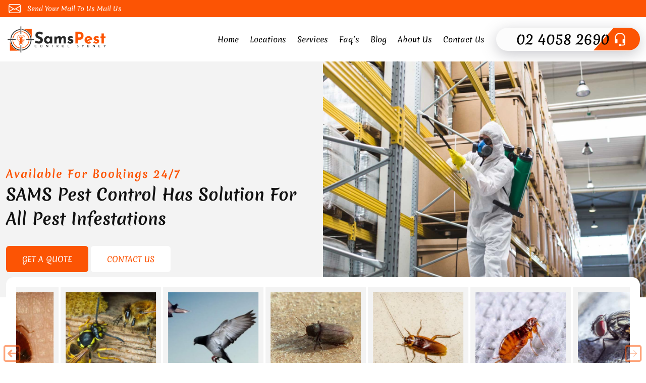

--- FILE ---
content_type: text/html; charset=UTF-8
request_url: https://samspestcontrolsydney.com.au/
body_size: 22048
content:
<!doctype html>
<html lang="en-US">
  <head>
	   
<meta name="datePublished" content="2023-02-14T01:59:00+00:00">
<meta name="dateModified" content="2023-02-21T12:31:16+00:00">
<script type="application/ld+json">
{
  "@context": "https://schema.org",
  "@type": "WebPage",
  "datePublished": "2023-02-14T01:59:00+00:00",
  "dateModified": "2023-02-21T12:31:16+00:00"
}
</script>
<!-- Google Tag Manager -->
<script>(function(w,d,s,l,i){w[l]=w[l]||[];w[l].push({'gtm.start':
new Date().getTime(),event:'gtm.js'});var f=d.getElementsByTagName(s)[0],
j=d.createElement(s),dl=l!='dataLayer'?'&l='+l:'';j.async=true;j.src=
'https://www.googletagmanager.com/gtm.js?id='+i+dl;f.parentNode.insertBefore(j,f);
})(window,document,'script','dataLayer','GTM-WVQN9WN');</script>
<!-- End Google Tag Manager -->
  <meta charset="UTF-8">
  <meta name="viewport" content="width=device-width, initial-scale=1.0, maximum-scale=1.0, user-scalable=no" />
  <meta name="google-site-verification" content="qD1U6_iI9HeUFSta09onTPeHbEYPHNMJ9PXZKxCwDyg" />
  <title>Pest Control Sydney | Sydney&#039;s #1 Local Pest Controllers</title>
<!-- Google tag (gtag.js) -->
<script async src="https://www.googletagmanager.com/gtag/js?id=G-0EQVYES5ZQ"></script>
<script>
  window.dataLayer = window.dataLayer || [];
  function gtag(){dataLayer.push(arguments);}
  gtag('js', new Date());

  gtag('config', 'G-0EQVYES5ZQ');
</script>
 
<!-- Start of  Zendesk Widget script -->
<script id="ze-snippet" src="https://static.zdassets.com/ekr/snippet.js?key=5636fc01-5e9f-4501-8a68-cb469fcf1132"> </script>
<!-- End of  Zendesk Widget script --> 

  <meta name='robots' content='index, follow, max-image-preview:large, max-snippet:-1, max-video-preview:-1' />

	<!-- This site is optimized with the Yoast SEO plugin v24.9 - https://yoast.com/wordpress/plugins/seo/ -->
	<meta name="description" content="Looking for a pest control service? Call Sams Pest Control Sydney today on 02 4058 2690. We remove all kinds of pests from your property." />
	<link rel="canonical" href="https://samspestcontrolsydney.com.au/" />
	<meta property="og:locale" content="en_US" />
	<meta property="og:type" content="website" />
	<meta property="og:title" content="Pest Control Sydney | Sydney&#039;s #1 Local Pest Controllers" />
	<meta property="og:description" content="Looking for a pest control service? Call Sams Pest Control Sydney today on 02 4058 2690. We remove all kinds of pests from your property." />
	<meta property="og:url" content="https://samspestcontrolsydney.com.au/" />
	<meta property="og:site_name" content="Pest Control Sydney" />
	<meta property="article:modified_time" content="2023-02-21T12:31:16+00:00" />
	<meta property="og:image" content="https://samspestcontrolsydney.com.au/wp-content/uploads/2022/09/residential-and-commercial.jpg" />
	<meta name="twitter:card" content="summary_large_image" />
	<script type="application/ld+json" class="yoast-schema-graph">{"@context":"https://schema.org","@graph":[{"@type":"WebPage","@id":"https://samspestcontrolsydney.com.au/","url":"https://samspestcontrolsydney.com.au/","name":"Pest Control Sydney | Sydney's #1 Local Pest Controllers","isPartOf":{"@id":"https://samspestcontrolsydney.com.au/#website"},"primaryImageOfPage":{"@id":"https://samspestcontrolsydney.com.au/#primaryimage"},"image":{"@id":"https://samspestcontrolsydney.com.au/#primaryimage"},"thumbnailUrl":"https://samspestcontrolsydney.com.au/wp-content/uploads/2022/09/residential-and-commercial.jpg","datePublished":"2023-02-14T01:59:00+00:00","dateModified":"2023-02-21T12:31:16+00:00","description":"Looking for a pest control service? Call Sams Pest Control Sydney today on 02 4058 2690. We remove all kinds of pests from your property.","breadcrumb":{"@id":"https://samspestcontrolsydney.com.au/#breadcrumb"},"inLanguage":"en-US","potentialAction":[{"@type":"ReadAction","target":["https://samspestcontrolsydney.com.au/"]}]},{"@type":"ImageObject","inLanguage":"en-US","@id":"https://samspestcontrolsydney.com.au/#primaryimage","url":"https://samspestcontrolsydney.com.au/wp-content/uploads/2022/09/residential-and-commercial.jpg","contentUrl":"https://samspestcontrolsydney.com.au/wp-content/uploads/2022/09/residential-and-commercial.jpg","width":1383,"height":1276},{"@type":"BreadcrumbList","@id":"https://samspestcontrolsydney.com.au/#breadcrumb","itemListElement":[{"@type":"ListItem","position":1,"name":"Home"}]},{"@type":"WebSite","@id":"https://samspestcontrolsydney.com.au/#website","url":"https://samspestcontrolsydney.com.au/","name":"Pest Control Sydney","description":"","potentialAction":[{"@type":"SearchAction","target":{"@type":"EntryPoint","urlTemplate":"https://samspestcontrolsydney.com.au/?s={search_term_string}"},"query-input":{"@type":"PropertyValueSpecification","valueRequired":true,"valueName":"search_term_string"}}],"inLanguage":"en-US"}]}</script>
	<meta name="google-site-verification" content="R4LQoInT6BVrwsvryzVrYoyIqBFrsey7cBvJA5ZHZSg" />
	<!-- / Yoast SEO plugin. -->


<link rel="alternate" title="oEmbed (JSON)" type="application/json+oembed" href="https://samspestcontrolsydney.com.au/wp-json/oembed/1.0/embed?url=https%3A%2F%2Fsamspestcontrolsydney.com.au%2F" />
<link rel="alternate" title="oEmbed (XML)" type="text/xml+oembed" href="https://samspestcontrolsydney.com.au/wp-json/oembed/1.0/embed?url=https%3A%2F%2Fsamspestcontrolsydney.com.au%2F&#038;format=xml" />
<style id='wp-img-auto-sizes-contain-inline-css' type='text/css'>
img:is([sizes=auto i],[sizes^="auto," i]){contain-intrinsic-size:3000px 1500px}
/*# sourceURL=wp-img-auto-sizes-contain-inline-css */
</style>
<style id='wp-emoji-styles-inline-css' type='text/css'>

	img.wp-smiley, img.emoji {
		display: inline !important;
		border: none !important;
		box-shadow: none !important;
		height: 1em !important;
		width: 1em !important;
		margin: 0 0.07em !important;
		vertical-align: -0.1em !important;
		background: none !important;
		padding: 0 !important;
	}
/*# sourceURL=wp-emoji-styles-inline-css */
</style>
<style id='wp-block-library-inline-css' type='text/css'>
:root{--wp-block-synced-color:#7a00df;--wp-block-synced-color--rgb:122,0,223;--wp-bound-block-color:var(--wp-block-synced-color);--wp-editor-canvas-background:#ddd;--wp-admin-theme-color:#007cba;--wp-admin-theme-color--rgb:0,124,186;--wp-admin-theme-color-darker-10:#006ba1;--wp-admin-theme-color-darker-10--rgb:0,107,160.5;--wp-admin-theme-color-darker-20:#005a87;--wp-admin-theme-color-darker-20--rgb:0,90,135;--wp-admin-border-width-focus:2px}@media (min-resolution:192dpi){:root{--wp-admin-border-width-focus:1.5px}}.wp-element-button{cursor:pointer}:root .has-very-light-gray-background-color{background-color:#eee}:root .has-very-dark-gray-background-color{background-color:#313131}:root .has-very-light-gray-color{color:#eee}:root .has-very-dark-gray-color{color:#313131}:root .has-vivid-green-cyan-to-vivid-cyan-blue-gradient-background{background:linear-gradient(135deg,#00d084,#0693e3)}:root .has-purple-crush-gradient-background{background:linear-gradient(135deg,#34e2e4,#4721fb 50%,#ab1dfe)}:root .has-hazy-dawn-gradient-background{background:linear-gradient(135deg,#faaca8,#dad0ec)}:root .has-subdued-olive-gradient-background{background:linear-gradient(135deg,#fafae1,#67a671)}:root .has-atomic-cream-gradient-background{background:linear-gradient(135deg,#fdd79a,#004a59)}:root .has-nightshade-gradient-background{background:linear-gradient(135deg,#330968,#31cdcf)}:root .has-midnight-gradient-background{background:linear-gradient(135deg,#020381,#2874fc)}:root{--wp--preset--font-size--normal:16px;--wp--preset--font-size--huge:42px}.has-regular-font-size{font-size:1em}.has-larger-font-size{font-size:2.625em}.has-normal-font-size{font-size:var(--wp--preset--font-size--normal)}.has-huge-font-size{font-size:var(--wp--preset--font-size--huge)}.has-text-align-center{text-align:center}.has-text-align-left{text-align:left}.has-text-align-right{text-align:right}.has-fit-text{white-space:nowrap!important}#end-resizable-editor-section{display:none}.aligncenter{clear:both}.items-justified-left{justify-content:flex-start}.items-justified-center{justify-content:center}.items-justified-right{justify-content:flex-end}.items-justified-space-between{justify-content:space-between}.screen-reader-text{border:0;clip-path:inset(50%);height:1px;margin:-1px;overflow:hidden;padding:0;position:absolute;width:1px;word-wrap:normal!important}.screen-reader-text:focus{background-color:#ddd;clip-path:none;color:#444;display:block;font-size:1em;height:auto;left:5px;line-height:normal;padding:15px 23px 14px;text-decoration:none;top:5px;width:auto;z-index:100000}html :where(.has-border-color){border-style:solid}html :where([style*=border-top-color]){border-top-style:solid}html :where([style*=border-right-color]){border-right-style:solid}html :where([style*=border-bottom-color]){border-bottom-style:solid}html :where([style*=border-left-color]){border-left-style:solid}html :where([style*=border-width]){border-style:solid}html :where([style*=border-top-width]){border-top-style:solid}html :where([style*=border-right-width]){border-right-style:solid}html :where([style*=border-bottom-width]){border-bottom-style:solid}html :where([style*=border-left-width]){border-left-style:solid}html :where(img[class*=wp-image-]){height:auto;max-width:100%}:where(figure){margin:0 0 1em}html :where(.is-position-sticky){--wp-admin--admin-bar--position-offset:var(--wp-admin--admin-bar--height,0px)}@media screen and (max-width:600px){html :where(.is-position-sticky){--wp-admin--admin-bar--position-offset:0px}}

/*# sourceURL=wp-block-library-inline-css */
</style><style id='wp-block-latest-posts-inline-css' type='text/css'>
.wp-block-latest-posts{box-sizing:border-box}.wp-block-latest-posts.alignleft{margin-right:2em}.wp-block-latest-posts.alignright{margin-left:2em}.wp-block-latest-posts.wp-block-latest-posts__list{list-style:none}.wp-block-latest-posts.wp-block-latest-posts__list li{clear:both;overflow-wrap:break-word}.wp-block-latest-posts.is-grid{display:flex;flex-wrap:wrap}.wp-block-latest-posts.is-grid li{margin:0 1.25em 1.25em 0;width:100%}@media (min-width:600px){.wp-block-latest-posts.columns-2 li{width:calc(50% - .625em)}.wp-block-latest-posts.columns-2 li:nth-child(2n){margin-right:0}.wp-block-latest-posts.columns-3 li{width:calc(33.33333% - .83333em)}.wp-block-latest-posts.columns-3 li:nth-child(3n){margin-right:0}.wp-block-latest-posts.columns-4 li{width:calc(25% - .9375em)}.wp-block-latest-posts.columns-4 li:nth-child(4n){margin-right:0}.wp-block-latest-posts.columns-5 li{width:calc(20% - 1em)}.wp-block-latest-posts.columns-5 li:nth-child(5n){margin-right:0}.wp-block-latest-posts.columns-6 li{width:calc(16.66667% - 1.04167em)}.wp-block-latest-posts.columns-6 li:nth-child(6n){margin-right:0}}:root :where(.wp-block-latest-posts.is-grid){padding:0}:root :where(.wp-block-latest-posts.wp-block-latest-posts__list){padding-left:0}.wp-block-latest-posts__post-author,.wp-block-latest-posts__post-date{display:block;font-size:.8125em}.wp-block-latest-posts__post-excerpt,.wp-block-latest-posts__post-full-content{margin-bottom:1em;margin-top:.5em}.wp-block-latest-posts__featured-image a{display:inline-block}.wp-block-latest-posts__featured-image img{height:auto;max-width:100%;width:auto}.wp-block-latest-posts__featured-image.alignleft{float:left;margin-right:1em}.wp-block-latest-posts__featured-image.alignright{float:right;margin-left:1em}.wp-block-latest-posts__featured-image.aligncenter{margin-bottom:1em;text-align:center}
/*# sourceURL=https://samspestcontrolsydney.com.au/wp-includes/blocks/latest-posts/style.min.css */
</style>
<style id='global-styles-inline-css' type='text/css'>
:root{--wp--preset--aspect-ratio--square: 1;--wp--preset--aspect-ratio--4-3: 4/3;--wp--preset--aspect-ratio--3-4: 3/4;--wp--preset--aspect-ratio--3-2: 3/2;--wp--preset--aspect-ratio--2-3: 2/3;--wp--preset--aspect-ratio--16-9: 16/9;--wp--preset--aspect-ratio--9-16: 9/16;--wp--preset--color--black: #000000;--wp--preset--color--cyan-bluish-gray: #abb8c3;--wp--preset--color--white: #ffffff;--wp--preset--color--pale-pink: #f78da7;--wp--preset--color--vivid-red: #cf2e2e;--wp--preset--color--luminous-vivid-orange: #ff6900;--wp--preset--color--luminous-vivid-amber: #fcb900;--wp--preset--color--light-green-cyan: #7bdcb5;--wp--preset--color--vivid-green-cyan: #00d084;--wp--preset--color--pale-cyan-blue: #8ed1fc;--wp--preset--color--vivid-cyan-blue: #0693e3;--wp--preset--color--vivid-purple: #9b51e0;--wp--preset--gradient--vivid-cyan-blue-to-vivid-purple: linear-gradient(135deg,rgb(6,147,227) 0%,rgb(155,81,224) 100%);--wp--preset--gradient--light-green-cyan-to-vivid-green-cyan: linear-gradient(135deg,rgb(122,220,180) 0%,rgb(0,208,130) 100%);--wp--preset--gradient--luminous-vivid-amber-to-luminous-vivid-orange: linear-gradient(135deg,rgb(252,185,0) 0%,rgb(255,105,0) 100%);--wp--preset--gradient--luminous-vivid-orange-to-vivid-red: linear-gradient(135deg,rgb(255,105,0) 0%,rgb(207,46,46) 100%);--wp--preset--gradient--very-light-gray-to-cyan-bluish-gray: linear-gradient(135deg,rgb(238,238,238) 0%,rgb(169,184,195) 100%);--wp--preset--gradient--cool-to-warm-spectrum: linear-gradient(135deg,rgb(74,234,220) 0%,rgb(151,120,209) 20%,rgb(207,42,186) 40%,rgb(238,44,130) 60%,rgb(251,105,98) 80%,rgb(254,248,76) 100%);--wp--preset--gradient--blush-light-purple: linear-gradient(135deg,rgb(255,206,236) 0%,rgb(152,150,240) 100%);--wp--preset--gradient--blush-bordeaux: linear-gradient(135deg,rgb(254,205,165) 0%,rgb(254,45,45) 50%,rgb(107,0,62) 100%);--wp--preset--gradient--luminous-dusk: linear-gradient(135deg,rgb(255,203,112) 0%,rgb(199,81,192) 50%,rgb(65,88,208) 100%);--wp--preset--gradient--pale-ocean: linear-gradient(135deg,rgb(255,245,203) 0%,rgb(182,227,212) 50%,rgb(51,167,181) 100%);--wp--preset--gradient--electric-grass: linear-gradient(135deg,rgb(202,248,128) 0%,rgb(113,206,126) 100%);--wp--preset--gradient--midnight: linear-gradient(135deg,rgb(2,3,129) 0%,rgb(40,116,252) 100%);--wp--preset--font-size--small: 13px;--wp--preset--font-size--medium: 20px;--wp--preset--font-size--large: 36px;--wp--preset--font-size--x-large: 42px;--wp--preset--spacing--20: 0.44rem;--wp--preset--spacing--30: 0.67rem;--wp--preset--spacing--40: 1rem;--wp--preset--spacing--50: 1.5rem;--wp--preset--spacing--60: 2.25rem;--wp--preset--spacing--70: 3.38rem;--wp--preset--spacing--80: 5.06rem;--wp--preset--shadow--natural: 6px 6px 9px rgba(0, 0, 0, 0.2);--wp--preset--shadow--deep: 12px 12px 50px rgba(0, 0, 0, 0.4);--wp--preset--shadow--sharp: 6px 6px 0px rgba(0, 0, 0, 0.2);--wp--preset--shadow--outlined: 6px 6px 0px -3px rgb(255, 255, 255), 6px 6px rgb(0, 0, 0);--wp--preset--shadow--crisp: 6px 6px 0px rgb(0, 0, 0);}:where(.is-layout-flex){gap: 0.5em;}:where(.is-layout-grid){gap: 0.5em;}body .is-layout-flex{display: flex;}.is-layout-flex{flex-wrap: wrap;align-items: center;}.is-layout-flex > :is(*, div){margin: 0;}body .is-layout-grid{display: grid;}.is-layout-grid > :is(*, div){margin: 0;}:where(.wp-block-columns.is-layout-flex){gap: 2em;}:where(.wp-block-columns.is-layout-grid){gap: 2em;}:where(.wp-block-post-template.is-layout-flex){gap: 1.25em;}:where(.wp-block-post-template.is-layout-grid){gap: 1.25em;}.has-black-color{color: var(--wp--preset--color--black) !important;}.has-cyan-bluish-gray-color{color: var(--wp--preset--color--cyan-bluish-gray) !important;}.has-white-color{color: var(--wp--preset--color--white) !important;}.has-pale-pink-color{color: var(--wp--preset--color--pale-pink) !important;}.has-vivid-red-color{color: var(--wp--preset--color--vivid-red) !important;}.has-luminous-vivid-orange-color{color: var(--wp--preset--color--luminous-vivid-orange) !important;}.has-luminous-vivid-amber-color{color: var(--wp--preset--color--luminous-vivid-amber) !important;}.has-light-green-cyan-color{color: var(--wp--preset--color--light-green-cyan) !important;}.has-vivid-green-cyan-color{color: var(--wp--preset--color--vivid-green-cyan) !important;}.has-pale-cyan-blue-color{color: var(--wp--preset--color--pale-cyan-blue) !important;}.has-vivid-cyan-blue-color{color: var(--wp--preset--color--vivid-cyan-blue) !important;}.has-vivid-purple-color{color: var(--wp--preset--color--vivid-purple) !important;}.has-black-background-color{background-color: var(--wp--preset--color--black) !important;}.has-cyan-bluish-gray-background-color{background-color: var(--wp--preset--color--cyan-bluish-gray) !important;}.has-white-background-color{background-color: var(--wp--preset--color--white) !important;}.has-pale-pink-background-color{background-color: var(--wp--preset--color--pale-pink) !important;}.has-vivid-red-background-color{background-color: var(--wp--preset--color--vivid-red) !important;}.has-luminous-vivid-orange-background-color{background-color: var(--wp--preset--color--luminous-vivid-orange) !important;}.has-luminous-vivid-amber-background-color{background-color: var(--wp--preset--color--luminous-vivid-amber) !important;}.has-light-green-cyan-background-color{background-color: var(--wp--preset--color--light-green-cyan) !important;}.has-vivid-green-cyan-background-color{background-color: var(--wp--preset--color--vivid-green-cyan) !important;}.has-pale-cyan-blue-background-color{background-color: var(--wp--preset--color--pale-cyan-blue) !important;}.has-vivid-cyan-blue-background-color{background-color: var(--wp--preset--color--vivid-cyan-blue) !important;}.has-vivid-purple-background-color{background-color: var(--wp--preset--color--vivid-purple) !important;}.has-black-border-color{border-color: var(--wp--preset--color--black) !important;}.has-cyan-bluish-gray-border-color{border-color: var(--wp--preset--color--cyan-bluish-gray) !important;}.has-white-border-color{border-color: var(--wp--preset--color--white) !important;}.has-pale-pink-border-color{border-color: var(--wp--preset--color--pale-pink) !important;}.has-vivid-red-border-color{border-color: var(--wp--preset--color--vivid-red) !important;}.has-luminous-vivid-orange-border-color{border-color: var(--wp--preset--color--luminous-vivid-orange) !important;}.has-luminous-vivid-amber-border-color{border-color: var(--wp--preset--color--luminous-vivid-amber) !important;}.has-light-green-cyan-border-color{border-color: var(--wp--preset--color--light-green-cyan) !important;}.has-vivid-green-cyan-border-color{border-color: var(--wp--preset--color--vivid-green-cyan) !important;}.has-pale-cyan-blue-border-color{border-color: var(--wp--preset--color--pale-cyan-blue) !important;}.has-vivid-cyan-blue-border-color{border-color: var(--wp--preset--color--vivid-cyan-blue) !important;}.has-vivid-purple-border-color{border-color: var(--wp--preset--color--vivid-purple) !important;}.has-vivid-cyan-blue-to-vivid-purple-gradient-background{background: var(--wp--preset--gradient--vivid-cyan-blue-to-vivid-purple) !important;}.has-light-green-cyan-to-vivid-green-cyan-gradient-background{background: var(--wp--preset--gradient--light-green-cyan-to-vivid-green-cyan) !important;}.has-luminous-vivid-amber-to-luminous-vivid-orange-gradient-background{background: var(--wp--preset--gradient--luminous-vivid-amber-to-luminous-vivid-orange) !important;}.has-luminous-vivid-orange-to-vivid-red-gradient-background{background: var(--wp--preset--gradient--luminous-vivid-orange-to-vivid-red) !important;}.has-very-light-gray-to-cyan-bluish-gray-gradient-background{background: var(--wp--preset--gradient--very-light-gray-to-cyan-bluish-gray) !important;}.has-cool-to-warm-spectrum-gradient-background{background: var(--wp--preset--gradient--cool-to-warm-spectrum) !important;}.has-blush-light-purple-gradient-background{background: var(--wp--preset--gradient--blush-light-purple) !important;}.has-blush-bordeaux-gradient-background{background: var(--wp--preset--gradient--blush-bordeaux) !important;}.has-luminous-dusk-gradient-background{background: var(--wp--preset--gradient--luminous-dusk) !important;}.has-pale-ocean-gradient-background{background: var(--wp--preset--gradient--pale-ocean) !important;}.has-electric-grass-gradient-background{background: var(--wp--preset--gradient--electric-grass) !important;}.has-midnight-gradient-background{background: var(--wp--preset--gradient--midnight) !important;}.has-small-font-size{font-size: var(--wp--preset--font-size--small) !important;}.has-medium-font-size{font-size: var(--wp--preset--font-size--medium) !important;}.has-large-font-size{font-size: var(--wp--preset--font-size--large) !important;}.has-x-large-font-size{font-size: var(--wp--preset--font-size--x-large) !important;}
/*# sourceURL=global-styles-inline-css */
</style>

<style id='classic-theme-styles-inline-css' type='text/css'>
/*! This file is auto-generated */
.wp-block-button__link{color:#fff;background-color:#32373c;border-radius:9999px;box-shadow:none;text-decoration:none;padding:calc(.667em + 2px) calc(1.333em + 2px);font-size:1.125em}.wp-block-file__button{background:#32373c;color:#fff;text-decoration:none}
/*# sourceURL=/wp-includes/css/classic-themes.min.css */
</style>
<link rel='stylesheet' id='contact-form-7-css' href='https://samspestcontrolsydney.com.au/wp-content/plugins/contact-form-7/includes/css/styles.css?ver=6.0.6' type='text/css' media='all' />
<link rel='stylesheet' id='wpcf7-redirect-script-frontend-css' href='https://samspestcontrolsydney.com.au/wp-content/plugins/wpcf7-redirect/build/assets/frontend-script.css?ver=c45b3000f278e6247490' type='text/css' media='all' />
<link rel='stylesheet' id='bootstrap-style-css' href='https://samspestcontrolsydney.com.au/wp-content/themes/pest-control-d/css/bootstrap.min.css?ver=5.0.2' type='text/css' media='all' />
<link rel='stylesheet' id='main-style-css' href='https://samspestcontrolsydney.com.au/wp-content/themes/pest-control-d/style.css?ver=6.9' type='text/css' media='all' />
<link rel='stylesheet' id='fonts-css' href='https://samspestcontrolsydney.com.au/wp-content/themes/pest-control-d/fonts.css?ver=6.9' type='text/css' media='all' />
<link rel='stylesheet' id='bootstrap-icons-css' href='https://samspestcontrolsydney.com.au/wp-content/themes/pest-control-d/bootstrap-icons/bootstrap-icons.css?ver=6.9' type='text/css' media='all' />
<link rel='stylesheet' id='slick-style-css' href='https://samspestcontrolsydney.com.au/wp-content/themes/pest-control-d/css/slick.css?ver=6.9' type='text/css' media='all' />
<link rel='stylesheet' id='child-style-css' href='https://samspestcontrolsydney.com.au/wp-content/themes/pest-control-d/child-style.css?ver=1743753879' type='text/css' media='all' />
<script type="text/javascript" src="https://samspestcontrolsydney.com.au/wp-includes/js/jquery/jquery.min.js?ver=3.7.1" id="jquery-core-js"></script>
<script type="text/javascript" src="https://samspestcontrolsydney.com.au/wp-includes/js/jquery/jquery-migrate.min.js?ver=3.4.1" id="jquery-migrate-js"></script>
<script type="text/javascript" src="https://samspestcontrolsydney.com.au/wp-content/themes/pest-control-d/js/bootstrap.min.js?ver=6.9" id="bootstrap-script-js"></script>
<script type="text/javascript" src="https://samspestcontrolsydney.com.au/wp-content/themes/pest-control-d/js/jquery-3.2.1.min.js?ver=6.9" id="jquery-script-js"></script>
<script type="text/javascript" src="https://samspestcontrolsydney.com.au/wp-content/themes/pest-control-d/js/slick.js?ver=6.9" id="slick-script-js"></script>
<link rel="https://api.w.org/" href="https://samspestcontrolsydney.com.au/wp-json/" /><link rel="alternate" title="JSON" type="application/json" href="https://samspestcontrolsydney.com.au/wp-json/wp/v2/pages/11" /><link rel="EditURI" type="application/rsd+xml" title="RSD" href="https://samspestcontrolsydney.com.au/xmlrpc.php?rsd" />
<meta name="generator" content="WordPress 6.9" />
<link rel='shortlink' href='https://samspestcontrolsydney.com.au/' />
<link rel="icon" href="https://samspestcontrolsydney.com.au/wp-content/uploads/2022/09/favicon-150x150.png" sizes="32x32" />
<link rel="icon" href="https://samspestcontrolsydney.com.au/wp-content/uploads/2022/09/favicon-300x300.png" sizes="192x192" />
<link rel="apple-touch-icon" href="https://samspestcontrolsydney.com.au/wp-content/uploads/2022/09/favicon-300x300.png" />
<meta name="msapplication-TileImage" content="https://samspestcontrolsydney.com.au/wp-content/uploads/2022/09/favicon-300x300.png" />
		<style type="text/css" id="wp-custom-css">
			.wpcf7 br {display: none;}
.wpcf7 p {margin: 0;}


 input[type=submit] {
    background:#fc5404;
    border: 0;
    padding: 0;
    color: #fff;
    transition: .4s;
    border-radius: 50px;
    border-radius: 5px;
    font-size: 18px;
    letter-spacing: 0;
    line-height:auto;
    padding:10px;
}
		</style>
		  </head>
  <body data-rsssl=1 class="home wp-singular page-template page-template-home-page page-template-home-page-php page page-id-11 wp-theme-pest-control-d">
<!-- Google Tag Manager (noscript) -->
<noscript><iframe src="https://www.googletagmanager.com/ns.html?id=GTM-WVQN9WN"
height="0" width="0" style="display:none;visibility:hidden"></iframe></noscript>
<!-- End Google Tag Manager (noscript) -->
<!--  Clickcease.com tracking-->
<script type='text/javascript'>var script = document.createElement('script');
script.async = true; script.type = 'text/javascript';
var target = 'https://www.clickcease.com/monitor/stat.js';
script.src = target;var elem = document.head;elem.appendChild(script);
</script>
<noscript>
<a href='https://www.clickcease.com' rel='nofollow'><img src='https://monitor.clickcease.com/stats/stats.aspx' alt='ClickCease'/></a>
</noscript>
<!--  Clickcease.com tracking-->
  
<div id="page" class="P-Sydney">
<div class="top-header">
  <div class="container">
  <div class="loction-c">
      <span class="socil-btn"><i class="bi bi-envelope"></i> <a href="/contact-us/"><span>Send Your Mail To Us <b>Mail Us</b></span></a></span>

     </div>
     <div class="addrs">
       <span class="d-md-inline ms-3"><i class="bi bi-clock-history"></i> 24×7 Available</span>
      </div>

   </div>
</div>

<header id="masthead" class="site-header group" role="banner" itemscope="itemscope" itemtype="http://schema.org/Organization">
  <div class="fixed-top-h-section">
   <div class="container">
    <div class="headercol2">
     <div class="site-logo">
      <div class="logoleft">
        <a itemprop="url" href="https://samspestcontrolsydney.com.au"><img class="alignnone wp-image-19 size-full" src="https://samspestcontrolsydney.com.au/wp-content/uploads/2022/10/SAMS-pest-control.png" alt="SAMS Pest Control" /></a>
      </div>
      <div class="headmenu">
	  <div class="container">
		<div class="site-bar group">     
		  <nav class="nav mobile-menu">
			<ul id="menu-header-menu" class="navigation"><li id="menu-item-26" class="menu-item menu-item-type-post_type menu-item-object-page menu-item-home current-menu-item page_item page-item-11 current_page_item menu-item-26 nav-item"><a href="https://samspestcontrolsydney.com.au/" aria-current="page" class="nav-link color_1">Home</a></li>
<li id="menu-item-25" class="menu-item menu-item-type-post_type menu-item-object-page menu-item-has-children menu-item-25 dropdown"><a href="https://samspestcontrolsydney.com.au/locations/" class="nav-link color_1">Locations</a>
<ul class="sub-menu">
	<li id="menu-item-717" class="menu-item menu-item-type-post_type menu-item-object-page menu-item-717 nav-item"><a href="https://samspestcontrolsydney.com.au/pest-control-abbotsford/" class="nav-link color_1">Pest Control Abbotsford</a></li>
	<li id="menu-item-718" class="menu-item menu-item-type-post_type menu-item-object-page menu-item-718 nav-item"><a href="https://samspestcontrolsydney.com.au/pest-control-alexandria/" class="nav-link color_1">Pest Control Alexandria</a></li>
	<li id="menu-item-719" class="menu-item menu-item-type-post_type menu-item-object-page menu-item-719 nav-item"><a href="https://samspestcontrolsydney.com.au/pest-control-balmain/" class="nav-link color_1">Pest Control Balmain</a></li>
	<li id="menu-item-720" class="menu-item menu-item-type-post_type menu-item-object-page menu-item-720 nav-item"><a href="https://samspestcontrolsydney.com.au/pest-control-blacktown/" class="nav-link color_1">Pest Control Blacktown</a></li>
	<li id="menu-item-721" class="menu-item menu-item-type-post_type menu-item-object-page menu-item-721 nav-item"><a href="https://samspestcontrolsydney.com.au/pest-control-bondi/" class="nav-link color_1">Pest Control Bondi</a></li>
	<li id="menu-item-722" class="menu-item menu-item-type-post_type menu-item-object-page menu-item-722 nav-item"><a href="https://samspestcontrolsydney.com.au/pest-control-camperdown/" class="nav-link color_1">Pest Control Camperdown</a></li>
	<li id="menu-item-723" class="menu-item menu-item-type-post_type menu-item-object-page menu-item-723 nav-item"><a href="https://samspestcontrolsydney.com.au/pest-control-castle-hill/" class="nav-link color_1">Pest Control Castle Hill</a></li>
	<li id="menu-item-724" class="menu-item menu-item-type-post_type menu-item-object-page menu-item-724 nav-item"><a href="https://samspestcontrolsydney.com.au/pest-control-coogee/" class="nav-link color_1">Pest Control Coogee</a></li>
	<li id="menu-item-725" class="menu-item menu-item-type-post_type menu-item-object-page menu-item-725 nav-item"><a href="https://samspestcontrolsydney.com.au/pest-control-cremorne/" class="nav-link color_1">Pest Control Cremorne</a></li>
	<li id="menu-item-726" class="menu-item menu-item-type-post_type menu-item-object-page menu-item-726 nav-item"><a href="https://samspestcontrolsydney.com.au/pest-control-cronulla/" class="nav-link color_1">Pest Control Cronulla</a></li>
	<li id="menu-item-727" class="menu-item menu-item-type-post_type menu-item-object-page menu-item-727 nav-item"><a href="https://samspestcontrolsydney.com.au/pest-control-dee-why/" class="nav-link color_1">Pest Control Dee Why</a></li>
	<li id="menu-item-728" class="menu-item menu-item-type-post_type menu-item-object-page menu-item-728 nav-item"><a href="https://samspestcontrolsydney.com.au/pest-control-drummoyne/" class="nav-link color_1">Pest Control Drummoyne</a></li>
	<li id="menu-item-729" class="menu-item menu-item-type-post_type menu-item-object-page menu-item-729 nav-item"><a href="https://samspestcontrolsydney.com.au/pest-control-epping/" class="nav-link color_1">Pest Control Epping</a></li>
	<li id="menu-item-730" class="menu-item menu-item-type-post_type menu-item-object-page menu-item-730 nav-item"><a href="https://samspestcontrolsydney.com.au/pest-control-hornsby/" class="nav-link color_1">Pest Control Hornsby</a></li>
	<li id="menu-item-731" class="menu-item menu-item-type-post_type menu-item-object-page menu-item-731 nav-item"><a href="https://samspestcontrolsydney.com.au/pest-control-hunters-hill/" class="nav-link color_1">Pest Control Hunters Hill</a></li>
	<li id="menu-item-732" class="menu-item menu-item-type-post_type menu-item-object-page menu-item-732 nav-item"><a href="https://samspestcontrolsydney.com.au/pest-control-kellyville/" class="nav-link color_1">Pest Control Kellyville</a></li>
	<li id="menu-item-733" class="menu-item menu-item-type-post_type menu-item-object-page menu-item-733 nav-item"><a href="https://samspestcontrolsydney.com.au/pest-control-lane-cove/" class="nav-link color_1">Pest Control Lane Cove</a></li>
	<li id="menu-item-734" class="menu-item menu-item-type-post_type menu-item-object-page menu-item-734 nav-item"><a href="https://samspestcontrolsydney.com.au/pest-control-leichhardt/" class="nav-link color_1">Pest Control Leichhardt</a></li>
	<li id="menu-item-735" class="menu-item menu-item-type-post_type menu-item-object-page menu-item-735 nav-item"><a href="https://samspestcontrolsydney.com.au/pest-control-manly/" class="nav-link color_1">Pest Control Manly</a></li>
	<li id="menu-item-736" class="menu-item menu-item-type-post_type menu-item-object-page menu-item-736 nav-item"><a href="https://samspestcontrolsydney.com.au/pest-control-marrickville/" class="nav-link color_1">Pest Control Marrickville</a></li>
	<li id="menu-item-737" class="menu-item menu-item-type-post_type menu-item-object-page menu-item-737 nav-item"><a href="https://samspestcontrolsydney.com.au/pest-control-newtown/" class="nav-link color_1">Pest Control Newtown</a></li>
	<li id="menu-item-738" class="menu-item menu-item-type-post_type menu-item-object-page menu-item-738 nav-item"><a href="https://samspestcontrolsydney.com.au/pest-control-north-sydney/" class="nav-link color_1">Pest Control North Sydney</a></li>
	<li id="menu-item-739" class="menu-item menu-item-type-post_type menu-item-object-page menu-item-739 nav-item"><a href="https://samspestcontrolsydney.com.au/pest-control-paddington/" class="nav-link color_1">Pest Control Paddington</a></li>
	<li id="menu-item-740" class="menu-item menu-item-type-post_type menu-item-object-page menu-item-740 nav-item"><a href="https://samspestcontrolsydney.com.au/pest-control-parramatta/" class="nav-link color_1">Pest Control Parramatta</a></li>
	<li id="menu-item-741" class="menu-item menu-item-type-post_type menu-item-object-page menu-item-741 nav-item"><a href="https://samspestcontrolsydney.com.au/pest-control-punchbowl/" class="nav-link color_1">Pest Control Punchbowl</a></li>
	<li id="menu-item-742" class="menu-item menu-item-type-post_type menu-item-object-page menu-item-742 nav-item"><a href="https://samspestcontrolsydney.com.au/pest-control-randwick/" class="nav-link color_1">Pest Control Randwick</a></li>
	<li id="menu-item-743" class="menu-item menu-item-type-post_type menu-item-object-page menu-item-743 nav-item"><a href="https://samspestcontrolsydney.com.au/pest-control-rosebery/" class="nav-link color_1">Pest Control Rosebery</a></li>
	<li id="menu-item-744" class="menu-item menu-item-type-post_type menu-item-object-page menu-item-744 nav-item"><a href="https://samspestcontrolsydney.com.au/pest-control-ryde/" class="nav-link color_1">Pest Control Ryde</a></li>
	<li id="menu-item-745" class="menu-item menu-item-type-post_type menu-item-object-page menu-item-745 nav-item"><a href="https://samspestcontrolsydney.com.au/pest-control-st-ives/" class="nav-link color_1">Pest Control St Ives</a></li>
	<li id="menu-item-746" class="menu-item menu-item-type-post_type menu-item-object-page menu-item-746 nav-item"><a href="https://samspestcontrolsydney.com.au/pest-control-stanmore/" class="nav-link color_1">Pest Control Stanmore</a></li>
	<li id="menu-item-747" class="menu-item menu-item-type-post_type menu-item-object-page menu-item-747 nav-item"><a href="https://samspestcontrolsydney.com.au/pest-control-strathfield/" class="nav-link color_1">Pest Control Strathfield</a></li>
	<li id="menu-item-748" class="menu-item menu-item-type-post_type menu-item-object-page menu-item-748 nav-item"><a href="https://samspestcontrolsydney.com.au/pest-control-surry-hills/" class="nav-link color_1">Pest Control Surry Hills</a></li>
	<li id="menu-item-749" class="menu-item menu-item-type-post_type menu-item-object-page menu-item-749 nav-item"><a href="https://samspestcontrolsydney.com.au/pest-control-sydney-eastern-suburbs/" class="nav-link color_1">Pest Control Sydney Eastern Suburbs</a></li>
	<li id="menu-item-750" class="menu-item menu-item-type-post_type menu-item-object-page menu-item-750 nav-item"><a href="https://samspestcontrolsydney.com.au/pest-control-sydney-inner-west/" class="nav-link color_1">Pest Control Sydney Inner West</a></li>
	<li id="menu-item-751" class="menu-item menu-item-type-post_type menu-item-object-page menu-item-751 nav-item"><a href="https://samspestcontrolsydney.com.au/pest-control-western-sydney/" class="nav-link color_1">Pest Control Western Sydney</a></li>
	<li id="menu-item-752" class="menu-item menu-item-type-post_type menu-item-object-page menu-item-752 nav-item"><a href="https://samspestcontrolsydney.com.au/pest-control-woolloomooloo/" class="nav-link color_1">Pest Control Woolloomooloo</a></li>
	<li id="menu-item-753" class="menu-item menu-item-type-post_type menu-item-object-page menu-item-753 nav-item"><a href="https://samspestcontrolsydney.com.au/pest-control-yarramalong-2259/" class="nav-link color_1">Pest Control Yarramalong</a></li>
</ul>
</li>
<li id="menu-item-103" class="menu-item menu-item-type-post_type menu-item-object-page menu-item-has-children menu-item-103 dropdown"><a href="https://samspestcontrolsydney.com.au/services/" class="nav-link color_1">Services</a>
<ul class="sub-menu">
	<li id="menu-item-65" class="menu-item menu-item-type-post_type menu-item-object-page menu-item-65 nav-item"><a href="https://samspestcontrolsydney.com.au/borer-control/" class="nav-link color_1">Borer Control Sydney</a></li>
	<li id="menu-item-66" class="menu-item menu-item-type-post_type menu-item-object-page menu-item-66 nav-item"><a href="https://samspestcontrolsydney.com.au/bird-control/" class="nav-link color_1">Bird Control Sydney</a></li>
	<li id="menu-item-67" class="menu-item menu-item-type-post_type menu-item-object-page menu-item-67 nav-item"><a href="https://samspestcontrolsydney.com.au/bee-removal/" class="nav-link color_1">Bee Removal Sydney</a></li>
	<li id="menu-item-68" class="menu-item menu-item-type-post_type menu-item-object-page menu-item-68 nav-item"><a href="https://samspestcontrolsydney.com.au/bed-bug-control/" class="nav-link color_1">Bed Bug Control Sydney</a></li>
	<li id="menu-item-69" class="menu-item menu-item-type-post_type menu-item-object-page menu-item-69 nav-item"><a href="https://samspestcontrolsydney.com.au/flies-control/" class="nav-link color_1">Flies Control Sydney</a></li>
	<li id="menu-item-70" class="menu-item menu-item-type-post_type menu-item-object-page menu-item-70 nav-item"><a href="https://samspestcontrolsydney.com.au/mice-control/" class="nav-link color_1">Mice Control Sydney</a></li>
	<li id="menu-item-71" class="menu-item menu-item-type-post_type menu-item-object-page menu-item-71 nav-item"><a href="https://samspestcontrolsydney.com.au/millipedes-control/" class="nav-link color_1">Millipedes Control Sydney</a></li>
	<li id="menu-item-72" class="menu-item menu-item-type-post_type menu-item-object-page menu-item-72 nav-item"><a href="https://samspestcontrolsydney.com.au/moth-control/" class="nav-link color_1">Moth Control Sydney</a></li>
	<li id="menu-item-73" class="menu-item menu-item-type-post_type menu-item-object-page menu-item-73 nav-item"><a href="https://samspestcontrolsydney.com.au/possum-removal/" class="nav-link color_1">Possum Removal Sydney</a></li>
	<li id="menu-item-74" class="menu-item menu-item-type-post_type menu-item-object-page menu-item-74 nav-item"><a href="https://samspestcontrolsydney.com.au/rodent-control/" class="nav-link color_1">Rodent Control Sydney</a></li>
	<li id="menu-item-75" class="menu-item menu-item-type-post_type menu-item-object-page menu-item-75 nav-item"><a href="https://samspestcontrolsydney.com.au/silverfish-control/" class="nav-link color_1">Silverfish Control Sydney</a></li>
	<li id="menu-item-76" class="menu-item menu-item-type-post_type menu-item-object-page menu-item-76 nav-item"><a href="https://samspestcontrolsydney.com.au/snake-control/" class="nav-link color_1">Snake Control Sydney</a></li>
	<li id="menu-item-77" class="menu-item menu-item-type-post_type menu-item-object-page menu-item-77 nav-item"><a href="https://samspestcontrolsydney.com.au/spider-control/" class="nav-link color_1">Spider Control Sydney</a></li>
	<li id="menu-item-78" class="menu-item menu-item-type-post_type menu-item-object-page menu-item-78 nav-item"><a href="https://samspestcontrolsydney.com.au/termite-control/" class="nav-link color_1">Termite Control Sydney</a></li>
	<li id="menu-item-79" class="menu-item menu-item-type-post_type menu-item-object-page menu-item-79 nav-item"><a href="https://samspestcontrolsydney.com.au/wasp-removal/" class="nav-link color_1">Wasp Removal Sydney</a></li>
</ul>
</li>
<li id="menu-item-24" class="menu-item menu-item-type-post_type menu-item-object-page menu-item-24 nav-item"><a href="https://samspestcontrolsydney.com.au/faqs/" class="nav-link color_1">Faq’s</a></li>
<li id="menu-item-165" class="menu-item menu-item-type-taxonomy menu-item-object-category menu-item-165 nav-item"><a href="https://samspestcontrolsydney.com.au/category/blog/" class="nav-link color_1">Blog</a></li>
<li id="menu-item-23" class="menu-item menu-item-type-post_type menu-item-object-page menu-item-23 nav-item"><a href="https://samspestcontrolsydney.com.au/about-us/" class="nav-link color_1">About Us</a></li>
<li id="menu-item-22" class="menu-item menu-item-type-post_type menu-item-object-page menu-item-22 nav-item"><a href="https://samspestcontrolsydney.com.au/contact-us/" class="nav-link color_1">Contact Us</a></li>
</ul>  
		  </nav>
		</div>
	  </div>
	</div>  
	<div class="haedright">	 
     <a class="dedcription-btn" href="tel:0240582690">
          <span class="name-descripeion">
            02 4058 2690</span>
        <div class="btn-icon heart">
          <i class="bi bi-headset"></i>
        </div>
      </a>
		</div>
		 <a class="mobile-nav-trigger"><i class="bi bi-list"></i><i class="bi bi-x"></i></a>
     </div>
    </div>
   </div>
  </div> 
</header>
<div class="clearbox"></div>
<div class="clear"> </div>

<div class="slider">
    <div class="container">
      <div class="row align-items-center justify-content-between mt-0 mt-md-5">
        <div class="col-md-6  mt-0 mt-md-5">
          <div class="slider-text-box">
            <div class="elementor-widget-container">
              <div class="profund-section-heading">
                <span class="top-heading heading-bar-bottom">Available For Bookings 24/7 </span>
                <span class="main-heading"><span>SAMS Pest Control Has Solution For All Pest Infestations </span></span>
            </div>
          </div>
          
            <div class="btn-sldr">
          <a class="arrow-button mouse-dir" href="tel:0240582690"> 
          Get a Quote</a>
            </div>
            <div class="btn-sldr2">
          <a class="arrow-button mouse-dir" href="/contact-us/">Contact Us</a>
            </div>            
          </div>
        </div>
      </div>
  </div>
</div>


<section class="space service-item-sec">
<div class="container">
  <div class="services">
   <div class="service-item">
    <div class="item-srv-box">
      <div class="img-item">
         <img src="https://samspestcontrolsydney.com.au/wp-content/uploads/2022/09/ant-control.jpg" alt="Ant Control">
      </div>
      <div class="text-item">
         <h3>Ant Control Sydney</h3>
      </div>
   </div>
  </div>
   <div class="service-item">
    <div class="item-srv-box">
      <div class="img-item">
         <img src="https://samspestcontrolsydney.com.au/wp-content/uploads/2022/09/bed-bugs-control.jpg" alt="Bed Bugs Control">
      </div>
      <div class="text-item">
         <h3>Bed Bugs Control Sydney</h3>
      </div>
   </div>
   </div>
   <div class="service-item">
    <div class="item-srv-box">
      <div class="img-item">
         <img src="https://samspestcontrolsydney.com.au/wp-content/uploads/2022/09/bees-and-wasps-control.jpg" alt="Bee Removal">
      </div>
      <div class="text-item">
         <h3>Bee Removal Sydney</h3>
      </div>
   </div>
   </div>
   <div class="service-item">
    <div class="item-srv-box">
      <div class="img-item">
         <img src="https://samspestcontrolsydney.com.au/wp-content/uploads/2022/09/bird-control.jpg" alt="Bird Control">
      </div>
      <div class="text-item">
         <h3>Bird Control Sydney</h3>
      </div>
   </div>
   </div>
   <div class="service-item">
    <div class="item-srv-box">
      <div class="img-item">
         <img src="https://samspestcontrolsydney.com.au/wp-content/uploads/2022/09/borer-control.jpg" alt="Borer Control">
      </div>
      <div class="text-item">
         <h3>Borer Control Sydney</h3>
      </div>
   </div>
   </div>
   <div class="service-item">
    <div class="item-srv-box">
      <div class="img-item">
         <img src="https://samspestcontrolsydney.com.au/wp-content/uploads/2022/09/cockroach-control.jpg" alt="Cockroach Control">
      </div>
      <div class="text-item">
         <h3>Cockroach Control Sydney</h3>
      </div>
   </div>
   </div>
   <div class="service-item">
    <div class="item-srv-box">
      <div class="img-item">
         <img src="https://samspestcontrolsydney.com.au/wp-content/uploads/2022/09/flea-control.jpg" alt="Flea Control">
      </div>
      <div class="text-item">
         <h3>Flea Control Sydney</h3>
      </div>
   </div>
   </div>
   <div class="service-item">
    <div class="item-srv-box">
      <div class="img-item">
         <img src="https://samspestcontrolsydney.com.au/wp-content/uploads/2022/09/flies-control.jpg" alt="Flies Removal">
      </div>
      <div class="text-item">
         <h3>Flies Control Sydney</h3>
      </div>
   </div>
</div>
<div class="service-item">
    <div class="item-srv-box">
      <div class="img-item">
         <img src="https://samspestcontrolsydney.com.au/wp-content/uploads/2022/09/mice-control.jpg" alt="Mice Control">
      </div>
      <div class="text-item">
         <h3>Mice Control Sydney</h3>
      </div>
   </div>
</div>
<div class="service-item">
    <div class="item-srv-box">
      <div class="img-item">
         <img src="https://samspestcontrolsydney.com.au/wp-content/uploads/2022/09/moth-control.jpg" alt="Moth Control">
      </div>
      <div class="text-item">
         <h3>Moth Control Sydney</h3>
      </div>
   </div>
</div>
<div class="service-item">
    <div class="item-srv-box">
      <div class="img-item">
         <img src="https://samspestcontrolsydney.com.au/wp-content/uploads/2022/09/possum-removal.jpg" alt="Possum Control">
      </div>
      <div class="text-item">
         <h3>Possum Removal Sydney</h3>
      </div>
   </div>
</div>
<div class="service-item">
    <div class="item-srv-box">
      <div class="img-item">
         <img src="https://samspestcontrolsydney.com.au/wp-content/uploads/2022/09/rodent-control.jpg" alt="Rodent Control">
      </div>
      <div class="text-item">
         <h3>Rodent Control Sydney</h3>
      </div>
   </div>
</div>
<div class="service-item">
    <div class="item-srv-box">
      <div class="img-item">
         <img src="https://samspestcontrolsydney.com.au/wp-content/uploads/2022/09/silverfish-pest.jpg" alt="Silverfish Control">
      </div>
      <div class="text-item">
         <h3>Silverfish Control Sydney</h3>
      </div>
   </div>
</div>
<div class="service-item">
    <div class="item-srv-box">
      <div class="img-item">
         <img src="https://samspestcontrolsydney.com.au/wp-content/uploads/2022/09/spider-control.jpg" alt="Spider Control">
      </div>
      <div class="text-item">
         <h3>Spider Control Sydney</h3>
      </div>
   </div>
</div>
<div class="service-item">
    <div class="item-srv-box">
      <div class="img-item">
         <img src="https://samspestcontrolsydney.com.au/wp-content/uploads/2022/09/termite-control.jpg" alt="Termite Control">
      </div>
      <div class="text-item">
         <h3>Termite Control Sydney</h3>
      </div>
   </div>
</div>
<div class="service-item">
    <div class="item-srv-box">
      <div class="img-item">
         <img src="https://samspestcontrolsydney.com.au/wp-content/uploads/2022/09/wasp-removal.jpg" alt="Wasp Removal">
      </div>
      <div class="text-item">
         <h3>Wasp Removal Sydney</h3>
      </div>
   </div>
</div>
</div>
</div>
</section>

<div class="home-page-title">
<div class="container">
<h1>PEST CONTROL SYDNEY</h1>
</div>
</div>
<div class="fancy-sep">
    <a href="https://samspestcontrolhobart.com.au/" target="_blank"><span><img src="https://samspestcontrolsydney.com.au/wp-content/uploads/2022/09/ice.png" width="300"></span></a>
</div>

<main id="content" class="entries-classic P-Sydney">
          
                        <section class="space">
<div class="container text-center">
<div class="box-size-d">
<h2>Sydney&#8217;s Best Pest Control Experts Will Be Right At Your Service</h2>
<p>Armed with many talented and experienced experts, Sams Pest Control Sydney is one proud firm providing pest control services in Sydney. In fact, not only Sydney, but also its suburbs such as Annandale, Chippendale, Darlington, Eveleigh, Moore Park, and so on and so forth. As one of the best companies for Pest Control Sydney services, we use high-standard tools and nature-friendly methods. With a mission to give satisfying results for any pest issues, regardless of the day, we arrange emergency and Same Day Pest Control Service Sydney. Your one call on <a class="call-box" href="tel:0240582690"><b>02 4058 2690</b></a> will get you a <a href="https://training.gov.au/Training/Details/CPP30119" target="_blank" rel="noopener"><strong>certified and licensed</strong></a> team at your place for pest control services.</p>
</div>
</div>
</section>
<section class="space">
<div class="container">
<div class="row">
<div class="col-md-5 col-sm-12 mb-4"><img decoding="async" src="https://samspestcontrolsydney.com.au/wp-content/uploads/2022/09/residential-and-commercial.jpg" alt="Residential and Commercial Pest Control Sydney" /></div>
<div class="col-md-7 col-sm-12 mb-4">
<h2>Our Integrated Pest Management (IPM) Solutions For Residential and Commercial Property In Sydney, NSW</h2>
<p>Pests enter your property without anyone&#8217;s notice and increase their numbers in no time. The diseases carrying pests cause significant damage to both your property and health. This calls for Pest Control Maintenance. But you can rest all your worries as we at SAMS Pest Control employ the most effective IPM or Integrated Pest Management solutions for both residential and commercial purposes to remove pests completely.</p>
<ul class="number-loc">
<li>We infuse modern equipment and eco-friendly solutions for long-term pest control in Sydney while keeping our service charge budget-friendly. We believe in treating pests inside your property with customised approaches, and we do the same with our certified pest control agents.</li>
<li>Our quality workmanship, dedication, and timely services mark us as your most reliable option.</li>
<li>When it comes to eliminating pests and their troubles, we always come up with the best and most effective solutions.</li>
<li>The pest control agents with whom we collaborate possess years of experience.</li>
<li>We employ modern technologies and tools to treat your property&#8217;s pest infestation cases with Integrated Pest Management (IPM) Solutions.</li>
</ul>
</div>
</div>
</div>
</section>
<section class="section01 space">
<div class="container">
<div class="row align-items-center">
<div class="col-md-4 col-sm-12 mb-4">
<div class="bg-box-new">
<h2>Sydney’s Local Pest Control Experts</h2>
<p>Pest infestations are good for none. Don’t overlook them; instead, contact Sams Pest Control Sydney for exceptional assistance tailored to your needs. When pests infest, they create a lot of problems that are incredibly uncomfortable and can result in an adverse response. We are Sydney’s local pest control experts. You can contact us immediately and we’ll help to get rid of the pests with our Fantastic Pest Control Sydney services.</p>
<p>Moreover, we have years of experience in Professional Pest Control Sydney work and can do it better than all other pest control companies in the Sydney area.<br />
<a class="btn call-action mt-2" href="tel:0240582690">Call our Experts at <b>02 4058 2690</b></a></p>
</div>
</div>
<div class="row m-0 col-md-8 col-sm-12 mb-4">
<div class="col-md-12 col-sm-12 mb-4">
<h2>Why Is Our Pest Control Sydney Service Best In This Industry?</h2>
<p>Our Pest Control Expert Sydney service is always of high quality and will never let you down. Furthermore, there are numerous benefits to using our service.</p>
</div>
<div class="col-md-12 col-sm-12 mb-4">
<div class="textbox2">
<ul class="number-loc">
<li>Area-Wise pest controllers Sydney team</li>
<li>Treatment procedures are family and pet-friendly</li>
</ul>
</div>
</div>
<div class="col-md-12 col-sm-12 mb-4">
<div class="textbox2">
<ul class="number-loc">
<li>Free quotes as an additional benefit</li>
<li>Affordable Pest Control Sydney Price with no hidden charges</li>
</ul>
</div>
</div>
<div class="col-md-12 col-sm-12 mb-4">
<div class="textbox2">
<ul class="number-loc">
<li>Take dawn till dusk bookings throughout the year</li>
<li>Next day and emergency Sydney Wide Pest Solutions</li>
</ul>
</div>
</div>
</div>
</div>
</div>
</section>
<section class="space">
<div class="container">
<div class="box-size-d text-center">
<h2>Grab Pest Control Deals At Pocket-Friendly Prices: Customized Service Sydney Wide (NSW)</h2>
<p>Different pest infestations need different treatment solutions. So instead of offering a one-size-fits-all pest control approach, we provide tailor-fit solutions depending on the complexity of the infestation. We perform an inspection program to determine the infestation status and plan the customised pest control treatment accordingly. Unlike others, we keep our pest control service charge pocket-friendly.</p>
</div>
<div class="row">
<div class="col-md-4 mb-4">
<div class="pest-service">
<h3><strong>Domestic Pest Control Services</strong></h3>
<p>Maintaining cleanliness and hygiene inside your home is important to keep sound health and pests away. If these do not work for you, we offer reliable residential pest control services to promote well-being and hygiene on your premises. We can remove all pests from your home and living areas within a few hours when you will book us for Emergency Pest Control Sydney services.</p>
</div>
</div>
<div class="col-md-4 mb-4">
<div class="pest-service">
<h3><strong>Commercial Pest Control Services</strong></h3>
<p>A pest infestation can lead to expensive damage to your commercial establishment. It can also reduce productivity by risking the well-being of the employees. We put a stop to it by providing the best-fit commercial pest control services. Our Integrated Pest Management (IPM) Solutions are suitable for any level of infestation.</p>
</div>
</div>
<div class="col-md-4 mb-4">
<div class="pest-service">
<h3><strong>Building and Pest Management</strong></h3>
<p>To monitor the suspected areas of your building, we offer the most effective pest control Sydney treatment with IPM solutions. Our Building and Pest Management are very useful to keep pests away from your premises. You can take the help of our team for the early detection of pests growing on your premises.</p>
</div>
</div>
</div>
</div>
</section>
<section class="space">
<div class="container">
<div class="box-size-d text-center">
<h2>Sydney Pest Control Services and Inspection at an Affordable Price</h2>
<p>After seeing a need for a firm that is focused on customer care and provides the finest solutions for customers&#8217; pest problems in both residential and commercial properties at affordable prices, we started this company. Whenever a customer has a pest problem, our Pest Control Sydney professionals inspect the property and decide the solution. We have the best available Pest Control Companies Sydney alternatives and solutions. Moreover, all the experts that we have hired are experienced and have certifications to operate as pest control technicians in Sydney and its suburbs.</p>
</div>
</div>
</section>
<section class="section-service space">
<div class="container">
<div class="box-size-d text-center">
<h2>Sydney’s Pest Control Services Offered By SAMS</h2>
<p>Our Pest Control Sydney exterminators are trained to help customers suffering because of pest infestations. We ensure that our clients receive one most up-to-date knowledge, advice, and Pest Control Service in Sydney. We are here to solve your pest problems.</p>
</div>
<div class="con-sec02">
<div class="row text-center p-0 p-md-5">
<div class="col-md-3 col-sm-6 mb-4">
<div class="pest-service">
<div class="img-icon"><img fetchpriority="high" decoding="async" class="alignnone" src="https://samspestcontrolsydney.com.au/wp-content/uploads/2022/09/ant-control.jpg" alt="Ant Control" width="400" height="400" /></div>
<p><strong>Ant Control Sydney</strong><br />
Let us help you with ant control services and get ready to see some fantastic pest control results within a few hours. We are experts in this service.</p>
</div>
</div>
<div class="col-md-3 col-sm-6 mb-4">
<div class="pest-service">
<div class="img-icon"><img decoding="async" class="alignnone" src="https://samspestcontrolsydney.com.au/wp-content/uploads/2022/09/bed-bugs-control.jpg" alt="Bed Bugs Control" width="400" height="400" /></div>
<p><a href="https://samspestcontrolsydney.com.au/bed-bug-control/"><strong>Bed Bugs Control Sydney</strong></a><br />
Bed bugs are famous for their bites and we are famous for our pest control solutions in Sydney. Trust Expert Pest Control Sydney and get rid of bed bugs at lower rates.</p>
</div>
</div>
<div class="col-md-3 col-sm-6 mb-4">
<div class="pest-service">
<div class="img-icon"><img decoding="async" class="alignnone" src="https://samspestcontrolsydney.com.au/wp-content/uploads/2022/09/bees-and-wasps-control.jpg" alt="Bee Removal" width="400" height="400" /></div>
<p><a href="https://samspestcontrolsydney.com.au/bee-removal/"><strong>Bee Removal Sydney</strong></a><br />
Bee stings become a memory, if you do not want to have such bad memories, you can take our help. We remove bees and their hives safely from any property.</p>
</div>
</div>
<div class="col-md-3 col-sm-6 mb-4">
<div class="pest-service">
<div class="img-icon"><img loading="lazy" decoding="async" class="alignnone" src="https://samspestcontrolsydney.com.au/wp-content/uploads/2022/09/bird-control.jpg" alt="Bird Control" width="400" height="400" /></div>
<p><a href="https://samspestcontrolsydney.com.au/bird-control/"><strong>Bird Control Sydney</strong></a><br />
Birds can damage your roof and solar panels. We are here to help you and bird-proof your property. We have all arrangements for bird control in Sydney.</p>
</div>
</div>
<div class="col-md-3 col-sm-6 mb-4">
<div class="pest-service">
<div class="img-icon"><img loading="lazy" decoding="async" class="alignnone" src="https://samspestcontrolsydney.com.au/wp-content/uploads/2022/09/borer-control.jpg" alt="Borer Control" width="400" height="400" /></div>
<p><a href="https://samspestcontrolsydney.com.au/borer-control/"><strong>Borer Control Sydney</strong></a><br />
Borers are good for nothing, they can damage so many things. We can treat your house to kill borers and protect it from further damage. We have done this in many homes.</p>
</div>
</div>
<div class="col-md-3 col-sm-6 mb-4">
<div class="pest-service">
<div class="img-icon"><img loading="lazy" decoding="async" class="alignnone" src="https://samspestcontrolsydney.com.au/wp-content/uploads/2022/09/cockroach-control.jpg" alt="Cockroach Control" width="400" height="400" /></div>
<p><strong>Cockroach Control Sydney</strong><br />
The kitchen is the favourite place for roaches and your food is also there. This can be risky. We can help you to get rid of all kinds of roaches. We are known for controlling German Cockroaches.</p>
</div>
</div>
<div class="col-md-3 col-sm-6 mb-4">
<div class="pest-service">
<div class="img-icon"><img loading="lazy" decoding="async" class="alignnone" src="https://samspestcontrolsydney.com.au/wp-content/uploads/2022/09/flea-control.jpg" alt="Flea Control" width="400" height="400" /></div>
<p><strong>Flea Control Sydney</strong><br />
Fleas are the enemy of your pets and carpets. You can take our services if you are suffering damage because of them. We have the best idea to control them.</p>
</div>
</div>
<div class="col-md-3 col-sm-6 mb-4">
<div class="pest-service">
<div class="img-icon"><img loading="lazy" decoding="async" class="alignnone" src="https://samspestcontrolsydney.com.au/wp-content/uploads/2022/09/flies-control.jpg" alt="Flies Control" width="400" height="400" /></div>
<p><a href="https://samspestcontrolsydney.com.au/flies-control/"><strong>Flies Control Sydney</strong></a><br />
Flies are known for spreading germs. When we are here near you, there is no need to let these flies and insects create a problem for you. Just call our team for Pest Control Sydney and get rid of them any time soon.</p>
</div>
</div>
<div class="col-md-3 col-sm-6 mb-4">
<div class="pest-service">
<div class="img-icon"><img loading="lazy" decoding="async" class="alignnone" src="https://samspestcontrolsydney.com.au/wp-content/uploads/2022/09/mice-control.jpg" alt="Mice Control" width="400" height="400" /></div>
<p><a href="https://samspestcontrolsydney.com.au/mice-control/"><strong>Mice Control Sydney</strong></a><br />
Mice are famous for gnawing and bad things. You can take our help if you need professional help for mice control. We are available Sydney wide.</p>
</div>
</div>
<div class="col-md-3 col-sm-6 mb-4">
<div class="pest-service">
<div class="img-icon"><img loading="lazy" decoding="async" class="alignnone" src="https://samspestcontrolsydney.com.au/wp-content/uploads/2022/09/moth-control.jpg" alt="Moth Control" width="400" height="400" /></div>
<p><a href="https://samspestcontrolsydney.com.au/moth-control/"><strong>Moth Control Sydney</strong></a><br />
Moths are ruining your clothes and pantry businesses, we are here to help you. You can call us now to get the best solution for your problem. We can treat all moths.</p>
</div>
</div>
<div class="col-md-3 col-sm-6 mb-4">
<div class="pest-service">
<div class="img-icon"><img loading="lazy" decoding="async" class="alignnone" src="https://samspestcontrolsydney.com.au/wp-content/uploads/2022/09/possum-removal.jpg" alt="Possum Removal" width="400" height="400" /></div>
<p><a href="https://samspestcontrolsydney.com.au/possum-removal/"><strong>Possum Removal Sydney</strong></a><br />
It’s tough to get rid of possums because harming them can put many penalties on you. You can rely on our experts to relocate them safely. We catch them in large cages and transfer them to their safe zones.</p>
</div>
</div>
<div class="col-md-3 col-sm-6 mb-4">
<div class="pest-service">
<div class="img-icon"><img loading="lazy" decoding="async" class="alignnone" src="https://samspestcontrolsydney.com.au/wp-content/uploads/2022/09/rodent-control.jpg" alt="Rodent Control" width="400" height="400" /></div>
<p><a href="https://samspestcontrolsydney.com.au/rodent-control/"><strong>Rodent Control Sydney</strong></a><br />
Nothing is worse than a rodent infestation. We have seen the kind of havoc they can create. You can save yourself from the havoc by hiring our team.</p>
</div>
</div>
<div class="col-md-3 col-sm-6 mb-4">
<div class="pest-service">
<div class="img-icon"><img loading="lazy" decoding="async" class="alignnone" src="https://samspestcontrolsydney.com.au/wp-content/uploads/2022/09/silverfish-pest.jpg" alt="Silverfish Control" width="400" height="400" /></div>
<p><a href="https://samspestcontrolsydney.com.au/silverfish-control/"><strong>Silverfish Control Sydney</strong></a><br />
Your photo frames, papers and books are not going to be safe till the time silverfishes are around. We can kill them and treat your house area to save things from damage.</p>
</div>
</div>
<div class="col-md-3 col-sm-6 mb-4">
<div class="pest-service">
<div class="img-icon"><img loading="lazy" decoding="async" class="alignnone" src="https://samspestcontrolsydney.com.au/wp-content/uploads/2022/09/spider-control.jpg" alt="Spider Control" width="400" height="400" /></div>
<p><a href="https://samspestcontrolsydney.com.au/spider-control/"><strong>Spider Control Sydney</strong></a><br />
Do not entertain spiders in your home, they seem non-poisonous but they are dangerous. We have expertise in spider removal and spider web removal. Call us now to solve your problem.</p>
</div>
</div>
<div class="col-md-3 col-sm-6 mb-4">
<div class="pest-service">
<div class="img-icon"><img loading="lazy" decoding="async" class="alignnone" src="https://samspestcontrolsydney.com.au/wp-content/uploads/2022/09/termite-control.jpg" alt="Termite Control" width="400" height="400" /></div>
<p><a href="https://samspestcontrolsydney.com.au/termite-control/"><strong>Termite Control Sydney</strong></a><br />
Termites are the creators of the largest amount of damage any pest species can. We have all types of treatments available in the market for termites. We are ready to help you at any time.</p>
</div>
</div>
<div class="col-md-3 col-sm-6 mb-4">
<div class="pest-service">
<div class="img-icon"><img loading="lazy" decoding="async" class="alignnone" src="https://samspestcontrolsydney.com.au/wp-content/uploads/2022/09/bees-and-wasps-control.jpg" alt="Wasp Removal" width="400" height="400" /></div>
<p><a href="https://samspestcontrolsydney.com.au/wasp-removal/"><strong>Wasp Removal Sydney</strong></a><br />
Flying wasps around you and your property may be saying that you have an infestation of this pest on your property. If you want to get rid of them and their nests quickly, you should get our Pest Control Sydney service.</p>
</div>
</div>
</div>
</div>
</div>
</section>
<section class="space">
<div class="container">
<div class="box-size-d text-center">
<h2>Here Is To Expect From Our Sydney Pest Control Experts</h2>
</div>
<div class="row">
<div class="col-md-4 mb-4">
<div class="pest-service">
<h3>Pest Inspection</h3>
<p>Flies everywhere or crawly silverfish in the backyard or continuous threats from termite attacks? We know what you want, that is, a thorough inspection of the area. Once we get any of the bookings, we make sure to collect the correct address of the resident; and reach your place in no time. And then our skilled experts will conduct a thorough inspection of every corner for confirming the pest severity. Similarly, we also know what kind of pest is threatening you with the signs we find during the inspection and make a report.</p>
</div>
</div>
<div class="col-md-4 mb-4">
<div class="pest-service">
<h3>Pest treatment</h3>
<p>From the inspection, our experts will have an understanding of what type of pest and its extent at your place as they are experienced in this. So, on the basis of inspection findings, Pest Control Sydney experts will design a certain treatment plan. In fact, we will also let you know what type of treatment is best for which pest. Then leave you the choice for you to choose any of the treatments. Instantly after you opt for one treatment, we will finalize the process and get on to our work; as a team for total care pest control. Moreover, we will cover you by telling you the approximate treatment timeline.</p>
</div>
</div>
<div class="col-md-4 mb-4">
<div class="pest-service">
<h3>Documentation And Follow Up</h3>
<p>Last but not the least, updating you or any of our other clients with documentation and follow-up of pest control services. In the documentation, we will let you know the detailed outline of all the pest control steps. That is what we implemented to make your place a pest-free area. However, if you do not understand anything written in the documentation, you are free to ask us any questions to our experts. They are friendly and easy to talk to, so they will answer any of your queries with ease. Moreover, we do a follow-up by telling you the pest control preventive tips. Count on us for any day bookings!</p>
</div>
</div>
</div>
</div>
</section>
<section class="space">
<div class="container">
<div class="box-size-d text-center">
<h2>Commercial And Residential Pest Control Service</h2>
<p>The presence of pests can damage your floors, walls, and properties, and may become a source of diseases. In severe cases, pests can damage walls, ceilings, and furniture. When you call us for pest inspection and treatment at your Commercial And Residential Place, we take into account the specific needs of the place and provide the treatment accordingly. The types of pesticides and methods we use, the type of equipment, and the amount of time we spend to solve your problem will all be seen in the results. By choosing our Pest Control Sydney team, you will avoid the use of harsh chemicals and your carpets and properties will be safe.</p>
</div>
</div>
</section>
<section class="space bg-gray">
<div class="container">
<div class="box-size-d text-center">
<h2>SAMS, Hub Of Eco-friendly and Effective Pest Controller In Sydney, NSW</h2>
<p>Our primary aim is to eliminate pests from your property while not compromising the home&#8217;s air quality. That is why we choose non-toxic and eco-friendly pest control Sydney methods to remove the disease-spreading pests from your property, maintaining hygiene and safety. Not only general pest control services but also you can book us for these special needs.</p>
</div>
<div class="row text-center">
<div class="col-md-3 mb-4">
<div class="pest-service">
<h3><strong>End Of Lease Pest Control Solutions</strong></h3>
<p>We offer end-of-lease pest control solutions to ensure that your rented property is free from the troubles of pests. It, in turn, helps you to get your bond money back. We are available on all days so just inform us when you have to leave the leased premises and we will accordingly set a pest control date for you.</p>
</div>
</div>
<div class="col-md-3 mb-4">
<div class="pest-service">
<h3><strong>Pre Purchase Pest Control Solutions</strong></h3>
<p>SAMS Pest Control Sydney helps home buyers to inspect whether the property is pest-free. If the property has a pest infestation, we assist to clear it with effective Sydney Best Pest Control solutions. You can save yourself from a big loss by considering this service before you seal the deal of buying a new property.</p>
</div>
</div>
<div class="col-md-3 mb-4">
<div class="pest-service">
<h3><strong>Fumigation Services</strong></h3>
<p>When we do not have a clear idea of pest infestation spots but we know that problem is there, in such a situation, we offer fumigation services to clear those infestation spots with ease. It is very important to keep your property protected against mosquitoes, spiders, moths and ants.</p>
</div>
</div>
<div class="col-md-3 mb-4">
<div class="pest-service">
<h3><strong>Pest Spray and Sanitization</strong></h3>
<p>We use non-toxic spray solutions to kill and eliminate the pests from your property. And to clear out the germs and diseases associated with the pests, we complete our pest control treatment by sanitising the areas.</p>
</div>
</div>
</div>
</div>
</section>
<section class="space">
<div class="container">
<div class="row">
<div class="col-md-6 col-sm-12 mb-4">
<div class="pest-service">
<h2>Keeping Safe Sydney And Family From 1992 Against Pest Infestations</h2>
<p>SAMS Pest Control Sydney holds its roots in the pest control industry since 1992 and has been offering the best-fit solution to eliminate pests and their nuisances right away. Due to our effective pest control treatment, timely services, professionalism, and Cheap Pest Control Sydney pricing plan we are trusted by hundreds of families in NSW. And currently, we have expanded our reach and decided to serve not only across Sydney but also its surrounding locations and suburbs. Our pest control professionals upgrade themselves with up-to-date tools and technologies to serve you the best way. If you have any requirements or queries regarding pest control in Sydney, we are just a call away!</p>
</div>
</div>
<div class="col-md-6 col-sm-12 mb-4">
<div class="pest-service">
<h2>Complete Solutions For Termite Inspection, Treatment &amp; Control In Sydney: We Are Active 24*7</h2>
<p>We are a leading pest control company in Sydney offering 24/7 effective termite control services. Our treatment is designed to make your property termite-free fast and efficiently. We first detect the spots of termite infestation and then provide our dependable termite removal treatment. Besides eliminating the pest infestation we prevent them from coming back with appropriate preventive measures.<br />
Moreover, our solutions for Termite Inspection, Treatment &amp; Control can help you to stop any level of infestation within 3-4 days. We believe in prompt action and showing results and you will be satisfied with your decision if you hire experts from SAMS for termite treatment and prevention.</p>
</div>
</div>
</div>
</div>
</section>
<section class="bg-gray space">
<div class="container">
<div class="row align-items-center">
<div class="col-md-5 col-sm-6 mb-3"><img loading="lazy" decoding="async" class="h-100" src="https://samspestcontrolsydney.com.au/wp-content/uploads/2022/09/Pest-Control-Services-In-Sydney-And-Nearby-Regions.jpg" alt="Termite Inspection And Treatment " width="600" height="300" /></div>
<div class="col-md-7 col-sm-6 mb-4">
<h2>Pest Control Services In Sydney And Nearby Regions</h2>
<p>Pest control is an important task that should be performed regularly to keep your house and business places looking their best. We are available to serve everyone living in the territory of Sydney and its suburbs. We have many teams for these services so we can handle many clients at the same time.<span style="background-color: #ffffff;"> Our</span> pest control vans are ready 24/7 to provide a service. Croydon, Putney, Artarmon, Summer Hill and Concord are some of the suburbs from where we have more calls and requests for pest control services.</p>
<ul class="list-unstyled row">
<li class="col-md-4 mb-4"><i class="bi bi-geo-alt-fill fs-5" style="color: #ffb61b;"></i><a href="https://samspestcontrolsydney.com.au/pest-control-alexandria/" data-abc="true">Alexandria</a></li>
<li class="col-md-4 mb-4"><i class="bi bi-geo-alt-fill fs-5" style="color: #ffb61b;"></i><a href="https://samspestcontrolsydney.com.au/pest-control-balmain/" data-abc="true">Balmain</a></li>
<li class="col-md-4 mb-4"><i class="bi bi-geo-alt-fill fs-5" style="color: #ffb61b;"></i><a href="https://samspestcontrolsydney.com.au/pest-control-blacktown/" data-abc="true">Blacktown</a></li>
<li class="col-md-4 mb-4"><i class="bi bi-geo-alt-fill fs-5" style="color: #ffb61b;"></i><a href="https://samspestcontrolsydney.com.au/pest-control-bondi/" data-abc="true">Bondi</a></li>
<li class="col-md-4 mb-4"><i class="bi bi-geo-alt-fill fs-5" style="color: #ffb61b;"></i><a href="https://samspestcontrolsydney.com.au/pest-control-camperdown/" data-abc="true">Camperdown</a></li>
<li class="col-md-4 mb-4"><i class="bi bi-geo-alt-fill fs-5" style="color: #ffb61b;"></i><a href="https://samspestcontrolsydney.com.au/pest-control-castle-hill/" data-abc="true">Castle Hill</a></li>
<li class="col-md-4 mb-4"><i class="bi bi-geo-alt-fill fs-5" style="color: #ffb61b;"></i><a href="https://samspestcontrolsydney.com.au/pest-control-coogee/" data-abc="true">Coogee</a></li>
<li class="col-md-4 mb-4"><i class="bi bi-geo-alt-fill fs-5" style="color: #ffb61b;"></i><a href="https://samspestcontrolsydney.com.au/pest-control-drummoyne/" data-abc="true">Drummoyne</a></li>
<li class="col-md-4 mb-4"><i class="bi bi-geo-alt-fill fs-5" style="color: #ffb61b;"></i><a href="https://samspestcontrolsydney.com.au/pest-control-epping/" data-abc="true">Epping</a></li>
<li class="col-md-4 mb-4"><i class="bi bi-geo-alt-fill fs-5" style="color: #ffb61b;"></i><a href="https://samspestcontrolsydney.com.au/pest-control-kellyville/" data-abc="true">Kellyville</a></li>
<li class="col-md-4 mb-4"><i class="bi bi-geo-alt-fill fs-5" style="color: #ffb61b;"></i><a href="https://samspestcontrolsydney.com.au/pest-control-lane-cove/" data-abc="true">Lane Cove</a></li>
<li class="col-md-4 mb-4"><i class="bi bi-geo-alt-fill fs-5" style="color: #ffb61b;"></i><a href="https://samspestcontrolsydney.com.au/pest-control-manly/" data-abc="true">Manly</a></li>
<li class="col-md-4 mb-4"><i class="bi bi-geo-alt-fill fs-5" style="color: #ffb61b;"></i><a href="https://samspestcontrolsydney.com.au/pest-control-paddington/" data-abc="true">Paddington</a></li>
<li class="col-md-4 mb-4"><i class="bi bi-geo-alt-fill fs-5" style="color: #ffb61b;"></i><a href="https://samspestcontrolsydney.com.au/pest-control-parramatta/" data-abc="true">Parramatta</a></li>
<li class="col-md-4 mb-4"><i class="bi bi-geo-alt-fill fs-5" style="color: #ffb61b;"></i><a href="https://samspestcontrolsydney.com.au/pest-control-randwick/" data-abc="true">Randwick</a></li>
</ul>
</div>
</div>
</div>
</section>
<section class="space">
<div class="container">
<div class="box-size-d text-center">
<h2>Book Our Pest Control Sydney Today</h2>
<p>Need a complete solution for Pest Control for homes, commercial areas, and public properties! Call us on <a class="call-box" href="tel:0240582690"><b>02 4058 2690</b></a> to hire our Pest controllers in Sydney and nearby locations.</p>
</div>
<div class="row">
<div class="col-md-8 col-sm-12 mb-4">
<div class="faq bg-white shadow-lg p-4 bg-gray">
<div id="accordionExample" class="accordion">
<div class="accordion-item">
<h2 id="headingOne" class="accordion-header"><button class="accordion-button" type="button" data-bs-toggle="collapse" data-bs-target="#collapseOne" aria-expanded="true" aria-controls="collapseOne"><br />
Why do I get the help of a professional in Sydney when I can do the pest control myself?<br />
</button></h2>
<div id="collapseOne" class="accordion-collapse collapse " aria-labelledby="headingOne" data-bs-parent="#accordionExample">
<div class="accordion-body">When it comes to professionals, they will do the pest control with proper knowledge, knowing exactly where and when to apply or spray the pest control. Moreover, professionals carry professional tools with advanced technology. Moreover, after a professional is done with the pest control, the results are visible after the first treatment session itself, whereas D.I.Ys takes multiple attempts with no or very few results.</div>
</div>
</div>
<div class="accordion-item">
<h2 id="headingTwo" class="accordion-header"><button class="accordion-button collapsed" type="button" data-bs-toggle="collapse" data-bs-target="#collapseTwo" aria-expanded="false" aria-controls="collapseTwo"><br />
Is pest control treatment for children and pets?<br />
</button></h2>
<div id="collapseTwo" class="accordion-collapse collapse" aria-labelledby="headingTwo" data-bs-parent="#accordionExample">
<div class="accordion-body">Our pest control Sydney experts follow certain safety measurements where we make sure that your children&#8217;s and pets&#8217; safety is not compromised at any cost. Moreover, our treatments are toxin and chemical free.</div>
</div>
</div>
<div class="accordion-item">
<h2 id="headingThree" class="accordion-header"><button class="accordion-button collapsed" type="button" data-bs-toggle="collapse" data-bs-target="#collapseThree" aria-expanded="false" aria-controls="collapseThree"><br />
Which insects do you cover overall in general pest control services?<br />
</button></h2>
<div id="collapseThree" class="accordion-collapse collapse" aria-labelledby="headingThree" data-bs-parent="#accordionExample">
<div class="accordion-body">For pest control, we cover all kinds of pests which include mosquitoes, rodents, spiders, roaches, fleas, ants and silverfish. Our experts follow particular customised treatment plans depending on the level of infestation and the pest type.</div>
</div>
</div>
<div class="accordion-item">
<h2 id="headingfor" class="accordion-header"><button class="accordion-button collapsed" type="button" data-bs-toggle="collapse" data-bs-target="#collapsefor" aria-expanded="false" aria-controls="collapsefor"><br />
How much is a pest control inspection?<br />
</button></h2>
<div id="collapsefor" class="accordion-collapse collapse" aria-labelledby="headingfor" data-bs-parent="#accordionExample">
<div class="accordion-body">There is no fixed rate, there is a minimum rate. $120 is required for the least work. After that, the charge depends on various factors that you can discuss with our professionals.</div>
</div>
</div>
<div class="accordion-item">
<h2 id="headingfive" class="accordion-header"><button class="accordion-button collapsed" type="button" data-bs-toggle="collapse" data-bs-target="#collapsefive" aria-expanded="false" aria-controls="collapsefive"><br />
How often should pest control be done in Sydney?<br />
</button></h2>
<div id="collapsefive" class="accordion-collapse collapse" aria-labelledby="headingfive" data-bs-parent="#accordionExample">
<div class="accordion-body">Sydney homes and properties face many times the severe infestation as we have seen in the past. We recommend that you should get your house inspected after every 3-4 months for your safety, irrespective of the condition that you have seen pests or not on your property.</div>
</div>
</div>
<div class="accordion-item">
<h2 id="headingsix" class="accordion-header"><button class="accordion-button collapsed" type="button" data-bs-toggle="collapse" data-bs-target="#collapsesix" aria-expanded="false" aria-controls="collapsesix"><br />
What is the best time to do pest control?<br />
</button></h2>
<div id="collapsesix" class="accordion-collapse collapse" aria-labelledby="headingsix" data-bs-parent="#accordionExample">
<div class="accordion-body">There is no best time for pest control. You can get the treatment at any time. There is a myth that winter is the best time for pest control. Different pests are active in different seasons so you should act accordingly leaving the best season for pest control drama behind.</div>
</div>
</div>
<div class="accordion-item">
<h2 id="headingseven" class="accordion-header"><button class="accordion-button collapsed" type="button" data-bs-toggle="collapse" data-bs-target="#collapseseven" aria-expanded="false" aria-controls="collapseseven"><br />
When should you call in pest control?<br />
</button></h2>
<div id="collapseseven" class="accordion-collapse collapse" aria-labelledby="headingseven" data-bs-parent="#accordionExample">
<div class="accordion-body">When you see some signs of pest infestation and you think you can do nothing like pest control experts. You can call us now if you are dealing with pest problems.</div>
</div>
</div>
<div class="accordion-item">
<h2 id="headingeight" class="accordion-header"><button class="accordion-button collapsed" type="button" data-bs-toggle="collapse" data-bs-target="#collapseeight" aria-expanded="false" aria-controls="collapseeight"><br />
What time of year are rats most active?<br />
</button></h2>
<div id="collapseeight" class="accordion-collapse collapse" aria-labelledby="headingeight" data-bs-parent="#accordionExample">
<div class="accordion-body">Rats are more active in winter. You may see them inside your house in winter and as summer approaches they disappear.</div>
</div>
</div>
<div class="accordion-item">
<h2 id="headingNine" class="accordion-header"><button class="accordion-button collapsed" type="button" data-bs-toggle="collapse" data-bs-target="#collapseNine" aria-expanded="false" aria-controls="collapseNine"><br />
How much time gap is recommended for pest control at home?<br />
</button></h2>
<div id="collapseNine" class="accordion-collapse collapse" aria-labelledby="headingNine" data-bs-parent="#accordionExample">
<div class="accordion-body">Our experts suggest getting the pest control treatment done every six months regardless of the lasting effects of pest control treatment. This ensures to have a pest-free home all year around.</div>
</div>
</div>
<div class="accordion-item">
<h2 id="headingTen" class="accordion-header"><button class="accordion-button collapsed" type="button" data-bs-toggle="collapse" data-bs-target="#collapseTen" aria-expanded="false" aria-controls="collapseTen"><br />
How quickly can the pest control experts visit my home after I book them for pest control services?<br />
</button></h2>
<div id="collapseTen" class="accordion-collapse collapse" aria-labelledby="headingTen" data-bs-parent="#accordionExample">
<div class="accordion-body">We are just a call away. As soon as you book our services, our experts reach you within the same day and most probably within an hour or so. Moreover, our experts reach your place according to the time which is suitable for you.</div>
</div>
</div>
</div>
</div>
</div>
<div class="col-md-4 col-sm-12 mb-4">
<div class="php-email-form"><span class="tagline">Drop us a line</span></p>
<h2>Book A Service</h2>

<div class="wpcf7 no-js" id="wpcf7-f32-p11-o1" lang="en-US" dir="ltr" data-wpcf7-id="32">
<div class="screen-reader-response"><p role="status" aria-live="polite" aria-atomic="true"></p> <ul></ul></div>
<form action="/#wpcf7-f32-p11-o1" method="post" class="wpcf7-form init" aria-label="Contact form" novalidate="novalidate" data-status="init">
<div style="display: none;">
<input type="hidden" name="_wpcf7" value="32" />
<input type="hidden" name="_wpcf7_version" value="6.0.6" />
<input type="hidden" name="_wpcf7_locale" value="en_US" />
<input type="hidden" name="_wpcf7_unit_tag" value="wpcf7-f32-p11-o1" />
<input type="hidden" name="_wpcf7_container_post" value="11" />
<input type="hidden" name="_wpcf7_posted_data_hash" value="" />
</div>
<div class="row m-0">
	<div class="col-md-6 p-2">
		<p><span class="wpcf7-form-control-wrap" data-name="your-name"><input size="40" maxlength="400" class="wpcf7-form-control wpcf7-text wpcf7-validates-as-required" aria-required="true" aria-invalid="false" placeholder="Name" value="" type="text" name="your-name" /></span>
		</p>
	</div>
	<div class="col-md-6 p-2">
		<p><span class="wpcf7-form-control-wrap" data-name="your-email"><input size="40" maxlength="400" class="wpcf7-form-control wpcf7-email wpcf7-validates-as-required wpcf7-text wpcf7-validates-as-email" aria-required="true" aria-invalid="false" placeholder="Email" value="" type="email" name="your-email" /></span>
		</p>
	</div>
	<div class="col-md-6 p-2">
		<p><span class="wpcf7-form-control-wrap" data-name="your-phone"><input size="40" maxlength="400" class="wpcf7-form-control wpcf7-tel wpcf7-validates-as-required wpcf7-text wpcf7-validates-as-tel" aria-required="true" aria-invalid="false" placeholder="Mobile" value="" type="tel" name="your-phone" /></span>
		</p>
	</div>
	<div class="col-md-6 p-2">
		<p><span class="wpcf7-form-control-wrap" data-name="your-postal"><input size="40" maxlength="400" class="wpcf7-form-control wpcf7-text wpcf7-validates-as-required" aria-required="true" aria-invalid="false" placeholder="Postal Code" value="" type="text" name="your-postal" /></span>
		</p>
	</div>
	<div class="col-md-12 p-2">
		<p><span class="wpcf7-form-control-wrap" data-name="address"><input size="40" maxlength="400" class="wpcf7-form-control wpcf7-text wpcf7-validates-as-required" aria-required="true" aria-invalid="false" placeholder="Job Address" value="" type="text" name="address" /></span>
		</p>
	</div>
	<div class="col-md-12 p-2">
		<p><span class="wpcf7-form-control-wrap" data-name="Job-Description"><textarea cols="40" rows="10" maxlength="2000" class="wpcf7-form-control wpcf7-textarea" aria-invalid="false" placeholder="Job Description" name="Job-Description"></textarea></span>
		</p>
	</div>
	<p><div id="cf7sr-69763cc51c82c" class="cf7sr-g-recaptcha" data-theme="light" data-type="image" data-size="normal" data-sitekey="6LfmhwkrAAAAAJIGsC0E9UpQYG4z2zXaTprj137z"></div><span class="wpcf7-form-control-wrap cf7sr-recaptcha" data-name="cf7sr-recaptcha"><input type="hidden" name="cf7sr-recaptcha" value="" class="wpcf7-form-control"></span>
	</p>
	<div class="col-md-12 p-2">
		<p><input class="wpcf7-form-control wpcf7-submit has-spinner" type="submit" value="Send Message" />
		</p>
	</div>
</div><div class="wpcf7-response-output" aria-hidden="true"></div>
</form>
</div>

</div>
<p><iframe loading="lazy" style="border: 0;" src="https://www.google.com/maps/embed?pb=!1m18!1m12!1m3!1d424146.10282421886!2d150.65178800037788!3d-33.84735668745214!2m3!1f0!2f0!3f0!3m2!1i1024!2i768!4f13.1!3m3!1m2!1s0x6b129838f39a743f%3A0x3017d681632a850!2sSydney%20NSW%2C%20Australia!5e0!3m2!1sen!2sin!4v1652008882958!5m2!1sen!2sin" width="100%" height="350" allowfullscreen="allowfullscreen"></iframe></p>
</div>
</div>
</div>
</section>
<div class="d-flex align-items-center bg-light flex-wrap container mt-4 mb-4 p-3 justify-content-between"><p class="published-date m-0"><b>Published on:</b> February 14, 2023</p><p class="modified-date m-0"><b>Last updated on:</b> February 21, 2023</p></div>            

      </main>


<script nitro-exclude>
    document.cookie = 'nitroCachedPage=' + (!window.NITROPACK_STATE ? '0' : '1') + '; path=/; SameSite=Lax';
</script><footer id="footer" class="P-Sydney">
  <div class="topfooter">
    <div class="container">     
          <div class="footer-widget-area row" data-auto="1" data-speed="300">
            <div class="col-md-3 f-1 mb-4">
              <aside id="block-20" class="widget group widget_block"><h3 class="widget-title">About Us</h3><div class="wp-widget-group__inner-blocks">
<p>SAMS Pest Control Sydney has proven its expertise in pest control, extrmination and eradication across Sydney and the nearby suburbs.</p>
<p><a href="https://samspestcontrolsydney.com.au/"><img decoding="async" src="https://samspestcontrolsydney.com.au/wp-content/uploads/2022/09/footer-logo.png" alt="Sams Pest Control Sydney"></a></p>
</div></aside>            </div>
            <div class="col-md-3 f-2 mb-4">
              <aside id="nav_menu-2" class="widget group widget_nav_menu"><h3 class="widget-title">Services</h3><div class="menu-service-container"><ul id="menu-service" class="menu"><li id="menu-item-141" class="menu-item menu-item-type-post_type menu-item-object-page menu-item-141 nav-item"><a href="https://samspestcontrolsydney.com.au/borer-control/" class="nav-link color_1">Borer Control Sydney</a></li>
<li id="menu-item-142" class="menu-item menu-item-type-post_type menu-item-object-page menu-item-142 nav-item"><a href="https://samspestcontrolsydney.com.au/bird-control/" class="nav-link color_1">Bird Control Sydney</a></li>
<li id="menu-item-143" class="menu-item menu-item-type-post_type menu-item-object-page menu-item-143 nav-item"><a href="https://samspestcontrolsydney.com.au/bee-removal/" class="nav-link color_1">Bee Removal Sydney</a></li>
<li id="menu-item-144" class="menu-item menu-item-type-post_type menu-item-object-page menu-item-144 nav-item"><a href="https://samspestcontrolsydney.com.au/bed-bug-control/" class="nav-link color_1">Bed Bug Control Sydney</a></li>
<li id="menu-item-145" class="menu-item menu-item-type-post_type menu-item-object-page menu-item-145 nav-item"><a href="https://samspestcontrolsydney.com.au/flies-control/" class="nav-link color_1">Flies Control Sydney</a></li>
<li id="menu-item-146" class="menu-item menu-item-type-post_type menu-item-object-page menu-item-146 nav-item"><a href="https://samspestcontrolsydney.com.au/mice-control/" class="nav-link color_1">Mice Control Sydney</a></li>
<li id="menu-item-147" class="menu-item menu-item-type-post_type menu-item-object-page menu-item-147 nav-item"><a href="https://samspestcontrolsydney.com.au/millipedes-control/" class="nav-link color_1">Millipedes Control Sydney</a></li>
<li id="menu-item-148" class="menu-item menu-item-type-post_type menu-item-object-page menu-item-148 nav-item"><a href="https://samspestcontrolsydney.com.au/moth-control/" class="nav-link color_1">Moth Control Sydney</a></li>
<li id="menu-item-149" class="menu-item menu-item-type-post_type menu-item-object-page menu-item-149 nav-item"><a href="https://samspestcontrolsydney.com.au/possum-removal/" class="nav-link color_1">Possum Removal Sydney</a></li>
<li id="menu-item-150" class="menu-item menu-item-type-post_type menu-item-object-page menu-item-150 nav-item"><a href="https://samspestcontrolsydney.com.au/rodent-control/" class="nav-link color_1">Rodent Control Sydney</a></li>
<li id="menu-item-151" class="menu-item menu-item-type-post_type menu-item-object-page menu-item-151 nav-item"><a href="https://samspestcontrolsydney.com.au/silverfish-control/" class="nav-link color_1">Silverfish Control Sydney</a></li>
<li id="menu-item-152" class="menu-item menu-item-type-post_type menu-item-object-page menu-item-152 nav-item"><a href="https://samspestcontrolsydney.com.au/snake-control/" class="nav-link color_1">Snake Control Sydney</a></li>
<li id="menu-item-153" class="menu-item menu-item-type-post_type menu-item-object-page menu-item-153 nav-item"><a href="https://samspestcontrolsydney.com.au/spider-control/" class="nav-link color_1">Spider Control Sydney</a></li>
<li id="menu-item-154" class="menu-item menu-item-type-post_type menu-item-object-page menu-item-154 nav-item"><a href="https://samspestcontrolsydney.com.au/termite-control/" class="nav-link color_1">Termite Control Sydney</a></li>
<li id="menu-item-155" class="menu-item menu-item-type-post_type menu-item-object-page menu-item-155 nav-item"><a href="https://samspestcontrolsydney.com.au/wasp-removal/" class="nav-link color_1">Wasp Removal Sydney</a></li>
</ul></div></aside>            </div>
		<div class="col-md-3 f-4 mb-4">
              <aside id="block-12" class="widget group widget_block"><h3>Blog</h3></aside><aside id="block-21" class="widget group widget_block widget_recent_entries"><ul class="wp-block-latest-posts__list wp-block-latest-posts"><li><a class="wp-block-latest-posts__post-title" href="https://samspestcontrolsydney.com.au/how-to-get-rid-of-ants-in-your-wall/">How To Get Rid Of Ants In Your Wall</a></li>
<li><a class="wp-block-latest-posts__post-title" href="https://samspestcontrolsydney.com.au/german-cockroach-control-tips-for-kitchen/">German Cockroach Control Tips For Kitchen</a></li>
<li><a class="wp-block-latest-posts__post-title" href="https://samspestcontrolsydney.com.au/rodents-in-the-house-how-to-get-rid-of-rodents-for-good%ef%bf%bc/">Rodents In The House: How To Get Rid Of Rodents For Good￼</a></li>
<li><a class="wp-block-latest-posts__post-title" href="https://samspestcontrolsydney.com.au/make-your-home-pest-rodent-free/">5 Simple Ways To Make Your Home Pest and Rodent Free</a></li>
</ul></aside>            </div>  
           <div class="col-md-3 f-4 mb-4">
              <aside id="block-16" class="widget group widget_block"><h3 class="widget-title">Contact Us</h3><div class="wp-widget-group__inner-blocks">
<p>Sydney, NSW 2000, Australia</p>
<h3>Email</h3>
<p>info@samspestcontrolsydney.com.au</p>
<a href="tel:0240582690" class="call-box"><i class="bi bi-telephone"></i> <span><b>02 4058 2690</b></span></a>
<h3>Opening Hours</h3>
Mon-Sun 6:00 AM - 9:00 PM
</div></aside><aside id="block-22" class="widget group widget_block"><h3 class="mt-2 mb-0">Follow Us</h3>
<div class="social_links">
<p><span><a href="https://www.facebook.com/SamsPestControlSydney/" target="_blank" rel="noopener noreferrer"><i class="bi bi-facebook"></i></a></span></p>
<p><span><a href="https://www.pinterest.com.au/samspestcontrolsydney/" target="_blank" rel="noopener noreferrer"><i class="bi bi-pinterest"></i></a></span></p>
<p><span><a href="https://www.youtube.com/channel/UCIsrYCUWpU3WPyvGS_TTohA" target="_blank" rel="noopener noreferrer"><i class="bi bi-youtube"></i></a></span></p>
<p><span><a href="https://www.linkedin.com/company/sams-pest-control-sydney/"  target="_blank" rel="noopener noreferrer"><i class="bi bi-linkedin"></i></a></span></p>
</div></aside>            </div>    
          </div>
          </div>
  </div>
  <div class="logofooter">
    <div class="container">
       <div class="we-accept-box">  
          <p>Copyright © 2026 <a href="https://samspestcontrolsydney.com.au/"> Pest Control Sydney</a> | All Rights Reserved.</p>
          </div>
      <!-- /site-logo --> 
    </div>
  </div>
</footer>
</div>
<script type="speculationrules">
{"prefetch":[{"source":"document","where":{"and":[{"href_matches":"/*"},{"not":{"href_matches":["/wp-*.php","/wp-admin/*","/wp-content/uploads/*","/wp-content/*","/wp-content/plugins/*","/wp-content/themes/pest-control-d/*","/*\\?(.+)"]}},{"not":{"selector_matches":"a[rel~=\"nofollow\"]"}},{"not":{"selector_matches":".no-prefetch, .no-prefetch a"}}]},"eagerness":"conservative"}]}
</script>
    <script type="text/javascript">
        var recaptchaIds = [];

        var cf7srLoadRecaptcha = function() {
            var widgets = document.querySelectorAll('.cf7sr-g-recaptcha');
            for (var i = 0; i < widgets.length; ++i) {
                var widget = widgets[i];
                recaptchaIds.push(
                    grecaptcha.render(widget.id, {
                        'sitekey' : "6LfmhwkrAAAAAJIGsC0E9UpQYG4z2zXaTprj137z"                    })
                );
            }
        };

        function cf7srResetRecaptcha() {
            for (var i = 0; i < recaptchaIds.length; i++) {
                grecaptcha.reset(recaptchaIds[i]);
            }
        }

        document.querySelectorAll('.wpcf7').forEach(function(element) {
            element.addEventListener('wpcf7invalid', cf7srResetRecaptcha);
            element.addEventListener('wpcf7mailsent', cf7srResetRecaptcha);
            element.addEventListener('invalid.wpcf7', cf7srResetRecaptcha);
            element.addEventListener('mailsent.wpcf7', cf7srResetRecaptcha);
        });
    </script>
    <script src="https://www.google.com/recaptcha/api.js?onload=cf7srLoadRecaptcha&#038;render=explicit" async defer></script>
    <script type="text/javascript" src="https://samspestcontrolsydney.com.au/wp-includes/js/dist/hooks.min.js?ver=dd5603f07f9220ed27f1" id="wp-hooks-js"></script>
<script type="text/javascript" src="https://samspestcontrolsydney.com.au/wp-includes/js/dist/i18n.min.js?ver=c26c3dc7bed366793375" id="wp-i18n-js"></script>
<script type="text/javascript" id="wp-i18n-js-after">
/* <![CDATA[ */
wp.i18n.setLocaleData( { 'text direction\u0004ltr': [ 'ltr' ] } );
//# sourceURL=wp-i18n-js-after
/* ]]> */
</script>
<script type="text/javascript" src="https://samspestcontrolsydney.com.au/wp-content/plugins/contact-form-7/includes/swv/js/index.js?ver=6.0.6" id="swv-js"></script>
<script type="text/javascript" id="contact-form-7-js-before">
/* <![CDATA[ */
var wpcf7 = {
    "api": {
        "root": "https:\/\/samspestcontrolsydney.com.au\/wp-json\/",
        "namespace": "contact-form-7\/v1"
    },
    "cached": 1
};
//# sourceURL=contact-form-7-js-before
/* ]]> */
</script>
<script type="text/javascript" src="https://samspestcontrolsydney.com.au/wp-content/plugins/contact-form-7/includes/js/index.js?ver=6.0.6" id="contact-form-7-js"></script>
<script type="text/javascript" id="wpcf7-redirect-script-js-extra">
/* <![CDATA[ */
var wpcf7r = {"ajax_url":"https://samspestcontrolsydney.com.au/wp-admin/admin-ajax.php"};
//# sourceURL=wpcf7-redirect-script-js-extra
/* ]]> */
</script>
<script type="text/javascript" src="https://samspestcontrolsydney.com.au/wp-content/plugins/wpcf7-redirect/build/assets/frontend-script.js?ver=c45b3000f278e6247490" id="wpcf7-redirect-script-js"></script>
<script id="wp-emoji-settings" type="application/json">
{"baseUrl":"https://s.w.org/images/core/emoji/17.0.2/72x72/","ext":".png","svgUrl":"https://s.w.org/images/core/emoji/17.0.2/svg/","svgExt":".svg","source":{"concatemoji":"https://samspestcontrolsydney.com.au/wp-includes/js/wp-emoji-release.min.js?ver=6.9"}}
</script>
<script type="module">
/* <![CDATA[ */
/*! This file is auto-generated */
const a=JSON.parse(document.getElementById("wp-emoji-settings").textContent),o=(window._wpemojiSettings=a,"wpEmojiSettingsSupports"),s=["flag","emoji"];function i(e){try{var t={supportTests:e,timestamp:(new Date).valueOf()};sessionStorage.setItem(o,JSON.stringify(t))}catch(e){}}function c(e,t,n){e.clearRect(0,0,e.canvas.width,e.canvas.height),e.fillText(t,0,0);t=new Uint32Array(e.getImageData(0,0,e.canvas.width,e.canvas.height).data);e.clearRect(0,0,e.canvas.width,e.canvas.height),e.fillText(n,0,0);const a=new Uint32Array(e.getImageData(0,0,e.canvas.width,e.canvas.height).data);return t.every((e,t)=>e===a[t])}function p(e,t){e.clearRect(0,0,e.canvas.width,e.canvas.height),e.fillText(t,0,0);var n=e.getImageData(16,16,1,1);for(let e=0;e<n.data.length;e++)if(0!==n.data[e])return!1;return!0}function u(e,t,n,a){switch(t){case"flag":return n(e,"\ud83c\udff3\ufe0f\u200d\u26a7\ufe0f","\ud83c\udff3\ufe0f\u200b\u26a7\ufe0f")?!1:!n(e,"\ud83c\udde8\ud83c\uddf6","\ud83c\udde8\u200b\ud83c\uddf6")&&!n(e,"\ud83c\udff4\udb40\udc67\udb40\udc62\udb40\udc65\udb40\udc6e\udb40\udc67\udb40\udc7f","\ud83c\udff4\u200b\udb40\udc67\u200b\udb40\udc62\u200b\udb40\udc65\u200b\udb40\udc6e\u200b\udb40\udc67\u200b\udb40\udc7f");case"emoji":return!a(e,"\ud83e\u1fac8")}return!1}function f(e,t,n,a){let r;const o=(r="undefined"!=typeof WorkerGlobalScope&&self instanceof WorkerGlobalScope?new OffscreenCanvas(300,150):document.createElement("canvas")).getContext("2d",{willReadFrequently:!0}),s=(o.textBaseline="top",o.font="600 32px Arial",{});return e.forEach(e=>{s[e]=t(o,e,n,a)}),s}function r(e){var t=document.createElement("script");t.src=e,t.defer=!0,document.head.appendChild(t)}a.supports={everything:!0,everythingExceptFlag:!0},new Promise(t=>{let n=function(){try{var e=JSON.parse(sessionStorage.getItem(o));if("object"==typeof e&&"number"==typeof e.timestamp&&(new Date).valueOf()<e.timestamp+604800&&"object"==typeof e.supportTests)return e.supportTests}catch(e){}return null}();if(!n){if("undefined"!=typeof Worker&&"undefined"!=typeof OffscreenCanvas&&"undefined"!=typeof URL&&URL.createObjectURL&&"undefined"!=typeof Blob)try{var e="postMessage("+f.toString()+"("+[JSON.stringify(s),u.toString(),c.toString(),p.toString()].join(",")+"));",a=new Blob([e],{type:"text/javascript"});const r=new Worker(URL.createObjectURL(a),{name:"wpTestEmojiSupports"});return void(r.onmessage=e=>{i(n=e.data),r.terminate(),t(n)})}catch(e){}i(n=f(s,u,c,p))}t(n)}).then(e=>{for(const n in e)a.supports[n]=e[n],a.supports.everything=a.supports.everything&&a.supports[n],"flag"!==n&&(a.supports.everythingExceptFlag=a.supports.everythingExceptFlag&&a.supports[n]);var t;a.supports.everythingExceptFlag=a.supports.everythingExceptFlag&&!a.supports.flag,a.supports.everything||((t=a.source||{}).concatemoji?r(t.concatemoji):t.wpemoji&&t.twemoji&&(r(t.twemoji),r(t.wpemoji)))});
//# sourceURL=https://samspestcontrolsydney.com.au/wp-includes/js/wp-emoji-loader.min.js
/* ]]> */
</script>
<script type="text/javascript">
jQuery(document).ready(function(){
jQuery(".mobile-nav-trigger").click(function(){
jQuery(".mobile-menu").toggleClass("open");     
});
});
</script>
<script type="text/javascript">
jQuery('.mobile-nav-trigger').on('click', function () {
jQuery(this).toggleClass('open')
})
</script>
<script type="text/javascript">
jQuery(window).scroll(function() {    
var scroll = jQuery(window).scrollTop();
if (scroll >= 200) {
jQuery(".site-header").addClass("fixHeader");
} else {
jQuery(".site-header").removeClass("fixHeader");
}
});
</script>
<script type="text/javascript">
$('.services').slick({
 slidesToShow:6,
  slidesToScroll: 1,
  autoplay: true,
  autoplaySpeed: 2000,
  responsive: [
    {
      breakpoint: 1024,
      settings: {
        slidesToShow:3,
        slidesToScroll: 1,
        infinite: true,
      }
    },
    {
      breakpoint: 1199,
      settings: {
        slidesToShow:4,
        slidesToScroll: 1,
        infinite: true,
      }
    },
    {
      breakpoint: 600,
      settings: {
        slidesToShow:2,
        slidesToScroll: 1
      }
    },
    {
      breakpoint: 480,
      settings: {
        slidesToShow: 1,
        slidesToScroll: 1
      }
    }
  ]
});
</script>
<script type="text/javascript">
$('.pest-services').slick({
 slidesToShow:3,
  slidesToScroll: 1,
  autoplay: true,
  autoplaySpeed: 2000,
  responsive: [
    {
      breakpoint: 1024,
      settings: {
        slidesToShow:2,
        slidesToScroll: 1,
        infinite: true,
      }
    },
    {
      breakpoint: 1199,
      settings: {
        slidesToShow:3,
        slidesToScroll: 1,
        infinite: true,
      }
    },
    {
      breakpoint: 640,
      settings: {
        slidesToShow:1,
        slidesToScroll: 1
      }
    },
    {
      breakpoint: 480,
      settings: {
        slidesToShow: 1,
        slidesToScroll: 1
      }
    }
  ]
});
</script>
</body>
</html>

--- FILE ---
content_type: text/html; charset=utf-8
request_url: https://www.google.com/recaptcha/api2/anchor?ar=1&k=6LfmhwkrAAAAAJIGsC0E9UpQYG4z2zXaTprj137z&co=aHR0cHM6Ly9zYW1zcGVzdGNvbnRyb2xzeWRuZXkuY29tLmF1OjQ0Mw..&hl=en&type=image&v=PoyoqOPhxBO7pBk68S4YbpHZ&theme=light&size=normal&anchor-ms=20000&execute-ms=30000&cb=xj4cefv18l93
body_size: 49229
content:
<!DOCTYPE HTML><html dir="ltr" lang="en"><head><meta http-equiv="Content-Type" content="text/html; charset=UTF-8">
<meta http-equiv="X-UA-Compatible" content="IE=edge">
<title>reCAPTCHA</title>
<style type="text/css">
/* cyrillic-ext */
@font-face {
  font-family: 'Roboto';
  font-style: normal;
  font-weight: 400;
  font-stretch: 100%;
  src: url(//fonts.gstatic.com/s/roboto/v48/KFO7CnqEu92Fr1ME7kSn66aGLdTylUAMa3GUBHMdazTgWw.woff2) format('woff2');
  unicode-range: U+0460-052F, U+1C80-1C8A, U+20B4, U+2DE0-2DFF, U+A640-A69F, U+FE2E-FE2F;
}
/* cyrillic */
@font-face {
  font-family: 'Roboto';
  font-style: normal;
  font-weight: 400;
  font-stretch: 100%;
  src: url(//fonts.gstatic.com/s/roboto/v48/KFO7CnqEu92Fr1ME7kSn66aGLdTylUAMa3iUBHMdazTgWw.woff2) format('woff2');
  unicode-range: U+0301, U+0400-045F, U+0490-0491, U+04B0-04B1, U+2116;
}
/* greek-ext */
@font-face {
  font-family: 'Roboto';
  font-style: normal;
  font-weight: 400;
  font-stretch: 100%;
  src: url(//fonts.gstatic.com/s/roboto/v48/KFO7CnqEu92Fr1ME7kSn66aGLdTylUAMa3CUBHMdazTgWw.woff2) format('woff2');
  unicode-range: U+1F00-1FFF;
}
/* greek */
@font-face {
  font-family: 'Roboto';
  font-style: normal;
  font-weight: 400;
  font-stretch: 100%;
  src: url(//fonts.gstatic.com/s/roboto/v48/KFO7CnqEu92Fr1ME7kSn66aGLdTylUAMa3-UBHMdazTgWw.woff2) format('woff2');
  unicode-range: U+0370-0377, U+037A-037F, U+0384-038A, U+038C, U+038E-03A1, U+03A3-03FF;
}
/* math */
@font-face {
  font-family: 'Roboto';
  font-style: normal;
  font-weight: 400;
  font-stretch: 100%;
  src: url(//fonts.gstatic.com/s/roboto/v48/KFO7CnqEu92Fr1ME7kSn66aGLdTylUAMawCUBHMdazTgWw.woff2) format('woff2');
  unicode-range: U+0302-0303, U+0305, U+0307-0308, U+0310, U+0312, U+0315, U+031A, U+0326-0327, U+032C, U+032F-0330, U+0332-0333, U+0338, U+033A, U+0346, U+034D, U+0391-03A1, U+03A3-03A9, U+03B1-03C9, U+03D1, U+03D5-03D6, U+03F0-03F1, U+03F4-03F5, U+2016-2017, U+2034-2038, U+203C, U+2040, U+2043, U+2047, U+2050, U+2057, U+205F, U+2070-2071, U+2074-208E, U+2090-209C, U+20D0-20DC, U+20E1, U+20E5-20EF, U+2100-2112, U+2114-2115, U+2117-2121, U+2123-214F, U+2190, U+2192, U+2194-21AE, U+21B0-21E5, U+21F1-21F2, U+21F4-2211, U+2213-2214, U+2216-22FF, U+2308-230B, U+2310, U+2319, U+231C-2321, U+2336-237A, U+237C, U+2395, U+239B-23B7, U+23D0, U+23DC-23E1, U+2474-2475, U+25AF, U+25B3, U+25B7, U+25BD, U+25C1, U+25CA, U+25CC, U+25FB, U+266D-266F, U+27C0-27FF, U+2900-2AFF, U+2B0E-2B11, U+2B30-2B4C, U+2BFE, U+3030, U+FF5B, U+FF5D, U+1D400-1D7FF, U+1EE00-1EEFF;
}
/* symbols */
@font-face {
  font-family: 'Roboto';
  font-style: normal;
  font-weight: 400;
  font-stretch: 100%;
  src: url(//fonts.gstatic.com/s/roboto/v48/KFO7CnqEu92Fr1ME7kSn66aGLdTylUAMaxKUBHMdazTgWw.woff2) format('woff2');
  unicode-range: U+0001-000C, U+000E-001F, U+007F-009F, U+20DD-20E0, U+20E2-20E4, U+2150-218F, U+2190, U+2192, U+2194-2199, U+21AF, U+21E6-21F0, U+21F3, U+2218-2219, U+2299, U+22C4-22C6, U+2300-243F, U+2440-244A, U+2460-24FF, U+25A0-27BF, U+2800-28FF, U+2921-2922, U+2981, U+29BF, U+29EB, U+2B00-2BFF, U+4DC0-4DFF, U+FFF9-FFFB, U+10140-1018E, U+10190-1019C, U+101A0, U+101D0-101FD, U+102E0-102FB, U+10E60-10E7E, U+1D2C0-1D2D3, U+1D2E0-1D37F, U+1F000-1F0FF, U+1F100-1F1AD, U+1F1E6-1F1FF, U+1F30D-1F30F, U+1F315, U+1F31C, U+1F31E, U+1F320-1F32C, U+1F336, U+1F378, U+1F37D, U+1F382, U+1F393-1F39F, U+1F3A7-1F3A8, U+1F3AC-1F3AF, U+1F3C2, U+1F3C4-1F3C6, U+1F3CA-1F3CE, U+1F3D4-1F3E0, U+1F3ED, U+1F3F1-1F3F3, U+1F3F5-1F3F7, U+1F408, U+1F415, U+1F41F, U+1F426, U+1F43F, U+1F441-1F442, U+1F444, U+1F446-1F449, U+1F44C-1F44E, U+1F453, U+1F46A, U+1F47D, U+1F4A3, U+1F4B0, U+1F4B3, U+1F4B9, U+1F4BB, U+1F4BF, U+1F4C8-1F4CB, U+1F4D6, U+1F4DA, U+1F4DF, U+1F4E3-1F4E6, U+1F4EA-1F4ED, U+1F4F7, U+1F4F9-1F4FB, U+1F4FD-1F4FE, U+1F503, U+1F507-1F50B, U+1F50D, U+1F512-1F513, U+1F53E-1F54A, U+1F54F-1F5FA, U+1F610, U+1F650-1F67F, U+1F687, U+1F68D, U+1F691, U+1F694, U+1F698, U+1F6AD, U+1F6B2, U+1F6B9-1F6BA, U+1F6BC, U+1F6C6-1F6CF, U+1F6D3-1F6D7, U+1F6E0-1F6EA, U+1F6F0-1F6F3, U+1F6F7-1F6FC, U+1F700-1F7FF, U+1F800-1F80B, U+1F810-1F847, U+1F850-1F859, U+1F860-1F887, U+1F890-1F8AD, U+1F8B0-1F8BB, U+1F8C0-1F8C1, U+1F900-1F90B, U+1F93B, U+1F946, U+1F984, U+1F996, U+1F9E9, U+1FA00-1FA6F, U+1FA70-1FA7C, U+1FA80-1FA89, U+1FA8F-1FAC6, U+1FACE-1FADC, U+1FADF-1FAE9, U+1FAF0-1FAF8, U+1FB00-1FBFF;
}
/* vietnamese */
@font-face {
  font-family: 'Roboto';
  font-style: normal;
  font-weight: 400;
  font-stretch: 100%;
  src: url(//fonts.gstatic.com/s/roboto/v48/KFO7CnqEu92Fr1ME7kSn66aGLdTylUAMa3OUBHMdazTgWw.woff2) format('woff2');
  unicode-range: U+0102-0103, U+0110-0111, U+0128-0129, U+0168-0169, U+01A0-01A1, U+01AF-01B0, U+0300-0301, U+0303-0304, U+0308-0309, U+0323, U+0329, U+1EA0-1EF9, U+20AB;
}
/* latin-ext */
@font-face {
  font-family: 'Roboto';
  font-style: normal;
  font-weight: 400;
  font-stretch: 100%;
  src: url(//fonts.gstatic.com/s/roboto/v48/KFO7CnqEu92Fr1ME7kSn66aGLdTylUAMa3KUBHMdazTgWw.woff2) format('woff2');
  unicode-range: U+0100-02BA, U+02BD-02C5, U+02C7-02CC, U+02CE-02D7, U+02DD-02FF, U+0304, U+0308, U+0329, U+1D00-1DBF, U+1E00-1E9F, U+1EF2-1EFF, U+2020, U+20A0-20AB, U+20AD-20C0, U+2113, U+2C60-2C7F, U+A720-A7FF;
}
/* latin */
@font-face {
  font-family: 'Roboto';
  font-style: normal;
  font-weight: 400;
  font-stretch: 100%;
  src: url(//fonts.gstatic.com/s/roboto/v48/KFO7CnqEu92Fr1ME7kSn66aGLdTylUAMa3yUBHMdazQ.woff2) format('woff2');
  unicode-range: U+0000-00FF, U+0131, U+0152-0153, U+02BB-02BC, U+02C6, U+02DA, U+02DC, U+0304, U+0308, U+0329, U+2000-206F, U+20AC, U+2122, U+2191, U+2193, U+2212, U+2215, U+FEFF, U+FFFD;
}
/* cyrillic-ext */
@font-face {
  font-family: 'Roboto';
  font-style: normal;
  font-weight: 500;
  font-stretch: 100%;
  src: url(//fonts.gstatic.com/s/roboto/v48/KFO7CnqEu92Fr1ME7kSn66aGLdTylUAMa3GUBHMdazTgWw.woff2) format('woff2');
  unicode-range: U+0460-052F, U+1C80-1C8A, U+20B4, U+2DE0-2DFF, U+A640-A69F, U+FE2E-FE2F;
}
/* cyrillic */
@font-face {
  font-family: 'Roboto';
  font-style: normal;
  font-weight: 500;
  font-stretch: 100%;
  src: url(//fonts.gstatic.com/s/roboto/v48/KFO7CnqEu92Fr1ME7kSn66aGLdTylUAMa3iUBHMdazTgWw.woff2) format('woff2');
  unicode-range: U+0301, U+0400-045F, U+0490-0491, U+04B0-04B1, U+2116;
}
/* greek-ext */
@font-face {
  font-family: 'Roboto';
  font-style: normal;
  font-weight: 500;
  font-stretch: 100%;
  src: url(//fonts.gstatic.com/s/roboto/v48/KFO7CnqEu92Fr1ME7kSn66aGLdTylUAMa3CUBHMdazTgWw.woff2) format('woff2');
  unicode-range: U+1F00-1FFF;
}
/* greek */
@font-face {
  font-family: 'Roboto';
  font-style: normal;
  font-weight: 500;
  font-stretch: 100%;
  src: url(//fonts.gstatic.com/s/roboto/v48/KFO7CnqEu92Fr1ME7kSn66aGLdTylUAMa3-UBHMdazTgWw.woff2) format('woff2');
  unicode-range: U+0370-0377, U+037A-037F, U+0384-038A, U+038C, U+038E-03A1, U+03A3-03FF;
}
/* math */
@font-face {
  font-family: 'Roboto';
  font-style: normal;
  font-weight: 500;
  font-stretch: 100%;
  src: url(//fonts.gstatic.com/s/roboto/v48/KFO7CnqEu92Fr1ME7kSn66aGLdTylUAMawCUBHMdazTgWw.woff2) format('woff2');
  unicode-range: U+0302-0303, U+0305, U+0307-0308, U+0310, U+0312, U+0315, U+031A, U+0326-0327, U+032C, U+032F-0330, U+0332-0333, U+0338, U+033A, U+0346, U+034D, U+0391-03A1, U+03A3-03A9, U+03B1-03C9, U+03D1, U+03D5-03D6, U+03F0-03F1, U+03F4-03F5, U+2016-2017, U+2034-2038, U+203C, U+2040, U+2043, U+2047, U+2050, U+2057, U+205F, U+2070-2071, U+2074-208E, U+2090-209C, U+20D0-20DC, U+20E1, U+20E5-20EF, U+2100-2112, U+2114-2115, U+2117-2121, U+2123-214F, U+2190, U+2192, U+2194-21AE, U+21B0-21E5, U+21F1-21F2, U+21F4-2211, U+2213-2214, U+2216-22FF, U+2308-230B, U+2310, U+2319, U+231C-2321, U+2336-237A, U+237C, U+2395, U+239B-23B7, U+23D0, U+23DC-23E1, U+2474-2475, U+25AF, U+25B3, U+25B7, U+25BD, U+25C1, U+25CA, U+25CC, U+25FB, U+266D-266F, U+27C0-27FF, U+2900-2AFF, U+2B0E-2B11, U+2B30-2B4C, U+2BFE, U+3030, U+FF5B, U+FF5D, U+1D400-1D7FF, U+1EE00-1EEFF;
}
/* symbols */
@font-face {
  font-family: 'Roboto';
  font-style: normal;
  font-weight: 500;
  font-stretch: 100%;
  src: url(//fonts.gstatic.com/s/roboto/v48/KFO7CnqEu92Fr1ME7kSn66aGLdTylUAMaxKUBHMdazTgWw.woff2) format('woff2');
  unicode-range: U+0001-000C, U+000E-001F, U+007F-009F, U+20DD-20E0, U+20E2-20E4, U+2150-218F, U+2190, U+2192, U+2194-2199, U+21AF, U+21E6-21F0, U+21F3, U+2218-2219, U+2299, U+22C4-22C6, U+2300-243F, U+2440-244A, U+2460-24FF, U+25A0-27BF, U+2800-28FF, U+2921-2922, U+2981, U+29BF, U+29EB, U+2B00-2BFF, U+4DC0-4DFF, U+FFF9-FFFB, U+10140-1018E, U+10190-1019C, U+101A0, U+101D0-101FD, U+102E0-102FB, U+10E60-10E7E, U+1D2C0-1D2D3, U+1D2E0-1D37F, U+1F000-1F0FF, U+1F100-1F1AD, U+1F1E6-1F1FF, U+1F30D-1F30F, U+1F315, U+1F31C, U+1F31E, U+1F320-1F32C, U+1F336, U+1F378, U+1F37D, U+1F382, U+1F393-1F39F, U+1F3A7-1F3A8, U+1F3AC-1F3AF, U+1F3C2, U+1F3C4-1F3C6, U+1F3CA-1F3CE, U+1F3D4-1F3E0, U+1F3ED, U+1F3F1-1F3F3, U+1F3F5-1F3F7, U+1F408, U+1F415, U+1F41F, U+1F426, U+1F43F, U+1F441-1F442, U+1F444, U+1F446-1F449, U+1F44C-1F44E, U+1F453, U+1F46A, U+1F47D, U+1F4A3, U+1F4B0, U+1F4B3, U+1F4B9, U+1F4BB, U+1F4BF, U+1F4C8-1F4CB, U+1F4D6, U+1F4DA, U+1F4DF, U+1F4E3-1F4E6, U+1F4EA-1F4ED, U+1F4F7, U+1F4F9-1F4FB, U+1F4FD-1F4FE, U+1F503, U+1F507-1F50B, U+1F50D, U+1F512-1F513, U+1F53E-1F54A, U+1F54F-1F5FA, U+1F610, U+1F650-1F67F, U+1F687, U+1F68D, U+1F691, U+1F694, U+1F698, U+1F6AD, U+1F6B2, U+1F6B9-1F6BA, U+1F6BC, U+1F6C6-1F6CF, U+1F6D3-1F6D7, U+1F6E0-1F6EA, U+1F6F0-1F6F3, U+1F6F7-1F6FC, U+1F700-1F7FF, U+1F800-1F80B, U+1F810-1F847, U+1F850-1F859, U+1F860-1F887, U+1F890-1F8AD, U+1F8B0-1F8BB, U+1F8C0-1F8C1, U+1F900-1F90B, U+1F93B, U+1F946, U+1F984, U+1F996, U+1F9E9, U+1FA00-1FA6F, U+1FA70-1FA7C, U+1FA80-1FA89, U+1FA8F-1FAC6, U+1FACE-1FADC, U+1FADF-1FAE9, U+1FAF0-1FAF8, U+1FB00-1FBFF;
}
/* vietnamese */
@font-face {
  font-family: 'Roboto';
  font-style: normal;
  font-weight: 500;
  font-stretch: 100%;
  src: url(//fonts.gstatic.com/s/roboto/v48/KFO7CnqEu92Fr1ME7kSn66aGLdTylUAMa3OUBHMdazTgWw.woff2) format('woff2');
  unicode-range: U+0102-0103, U+0110-0111, U+0128-0129, U+0168-0169, U+01A0-01A1, U+01AF-01B0, U+0300-0301, U+0303-0304, U+0308-0309, U+0323, U+0329, U+1EA0-1EF9, U+20AB;
}
/* latin-ext */
@font-face {
  font-family: 'Roboto';
  font-style: normal;
  font-weight: 500;
  font-stretch: 100%;
  src: url(//fonts.gstatic.com/s/roboto/v48/KFO7CnqEu92Fr1ME7kSn66aGLdTylUAMa3KUBHMdazTgWw.woff2) format('woff2');
  unicode-range: U+0100-02BA, U+02BD-02C5, U+02C7-02CC, U+02CE-02D7, U+02DD-02FF, U+0304, U+0308, U+0329, U+1D00-1DBF, U+1E00-1E9F, U+1EF2-1EFF, U+2020, U+20A0-20AB, U+20AD-20C0, U+2113, U+2C60-2C7F, U+A720-A7FF;
}
/* latin */
@font-face {
  font-family: 'Roboto';
  font-style: normal;
  font-weight: 500;
  font-stretch: 100%;
  src: url(//fonts.gstatic.com/s/roboto/v48/KFO7CnqEu92Fr1ME7kSn66aGLdTylUAMa3yUBHMdazQ.woff2) format('woff2');
  unicode-range: U+0000-00FF, U+0131, U+0152-0153, U+02BB-02BC, U+02C6, U+02DA, U+02DC, U+0304, U+0308, U+0329, U+2000-206F, U+20AC, U+2122, U+2191, U+2193, U+2212, U+2215, U+FEFF, U+FFFD;
}
/* cyrillic-ext */
@font-face {
  font-family: 'Roboto';
  font-style: normal;
  font-weight: 900;
  font-stretch: 100%;
  src: url(//fonts.gstatic.com/s/roboto/v48/KFO7CnqEu92Fr1ME7kSn66aGLdTylUAMa3GUBHMdazTgWw.woff2) format('woff2');
  unicode-range: U+0460-052F, U+1C80-1C8A, U+20B4, U+2DE0-2DFF, U+A640-A69F, U+FE2E-FE2F;
}
/* cyrillic */
@font-face {
  font-family: 'Roboto';
  font-style: normal;
  font-weight: 900;
  font-stretch: 100%;
  src: url(//fonts.gstatic.com/s/roboto/v48/KFO7CnqEu92Fr1ME7kSn66aGLdTylUAMa3iUBHMdazTgWw.woff2) format('woff2');
  unicode-range: U+0301, U+0400-045F, U+0490-0491, U+04B0-04B1, U+2116;
}
/* greek-ext */
@font-face {
  font-family: 'Roboto';
  font-style: normal;
  font-weight: 900;
  font-stretch: 100%;
  src: url(//fonts.gstatic.com/s/roboto/v48/KFO7CnqEu92Fr1ME7kSn66aGLdTylUAMa3CUBHMdazTgWw.woff2) format('woff2');
  unicode-range: U+1F00-1FFF;
}
/* greek */
@font-face {
  font-family: 'Roboto';
  font-style: normal;
  font-weight: 900;
  font-stretch: 100%;
  src: url(//fonts.gstatic.com/s/roboto/v48/KFO7CnqEu92Fr1ME7kSn66aGLdTylUAMa3-UBHMdazTgWw.woff2) format('woff2');
  unicode-range: U+0370-0377, U+037A-037F, U+0384-038A, U+038C, U+038E-03A1, U+03A3-03FF;
}
/* math */
@font-face {
  font-family: 'Roboto';
  font-style: normal;
  font-weight: 900;
  font-stretch: 100%;
  src: url(//fonts.gstatic.com/s/roboto/v48/KFO7CnqEu92Fr1ME7kSn66aGLdTylUAMawCUBHMdazTgWw.woff2) format('woff2');
  unicode-range: U+0302-0303, U+0305, U+0307-0308, U+0310, U+0312, U+0315, U+031A, U+0326-0327, U+032C, U+032F-0330, U+0332-0333, U+0338, U+033A, U+0346, U+034D, U+0391-03A1, U+03A3-03A9, U+03B1-03C9, U+03D1, U+03D5-03D6, U+03F0-03F1, U+03F4-03F5, U+2016-2017, U+2034-2038, U+203C, U+2040, U+2043, U+2047, U+2050, U+2057, U+205F, U+2070-2071, U+2074-208E, U+2090-209C, U+20D0-20DC, U+20E1, U+20E5-20EF, U+2100-2112, U+2114-2115, U+2117-2121, U+2123-214F, U+2190, U+2192, U+2194-21AE, U+21B0-21E5, U+21F1-21F2, U+21F4-2211, U+2213-2214, U+2216-22FF, U+2308-230B, U+2310, U+2319, U+231C-2321, U+2336-237A, U+237C, U+2395, U+239B-23B7, U+23D0, U+23DC-23E1, U+2474-2475, U+25AF, U+25B3, U+25B7, U+25BD, U+25C1, U+25CA, U+25CC, U+25FB, U+266D-266F, U+27C0-27FF, U+2900-2AFF, U+2B0E-2B11, U+2B30-2B4C, U+2BFE, U+3030, U+FF5B, U+FF5D, U+1D400-1D7FF, U+1EE00-1EEFF;
}
/* symbols */
@font-face {
  font-family: 'Roboto';
  font-style: normal;
  font-weight: 900;
  font-stretch: 100%;
  src: url(//fonts.gstatic.com/s/roboto/v48/KFO7CnqEu92Fr1ME7kSn66aGLdTylUAMaxKUBHMdazTgWw.woff2) format('woff2');
  unicode-range: U+0001-000C, U+000E-001F, U+007F-009F, U+20DD-20E0, U+20E2-20E4, U+2150-218F, U+2190, U+2192, U+2194-2199, U+21AF, U+21E6-21F0, U+21F3, U+2218-2219, U+2299, U+22C4-22C6, U+2300-243F, U+2440-244A, U+2460-24FF, U+25A0-27BF, U+2800-28FF, U+2921-2922, U+2981, U+29BF, U+29EB, U+2B00-2BFF, U+4DC0-4DFF, U+FFF9-FFFB, U+10140-1018E, U+10190-1019C, U+101A0, U+101D0-101FD, U+102E0-102FB, U+10E60-10E7E, U+1D2C0-1D2D3, U+1D2E0-1D37F, U+1F000-1F0FF, U+1F100-1F1AD, U+1F1E6-1F1FF, U+1F30D-1F30F, U+1F315, U+1F31C, U+1F31E, U+1F320-1F32C, U+1F336, U+1F378, U+1F37D, U+1F382, U+1F393-1F39F, U+1F3A7-1F3A8, U+1F3AC-1F3AF, U+1F3C2, U+1F3C4-1F3C6, U+1F3CA-1F3CE, U+1F3D4-1F3E0, U+1F3ED, U+1F3F1-1F3F3, U+1F3F5-1F3F7, U+1F408, U+1F415, U+1F41F, U+1F426, U+1F43F, U+1F441-1F442, U+1F444, U+1F446-1F449, U+1F44C-1F44E, U+1F453, U+1F46A, U+1F47D, U+1F4A3, U+1F4B0, U+1F4B3, U+1F4B9, U+1F4BB, U+1F4BF, U+1F4C8-1F4CB, U+1F4D6, U+1F4DA, U+1F4DF, U+1F4E3-1F4E6, U+1F4EA-1F4ED, U+1F4F7, U+1F4F9-1F4FB, U+1F4FD-1F4FE, U+1F503, U+1F507-1F50B, U+1F50D, U+1F512-1F513, U+1F53E-1F54A, U+1F54F-1F5FA, U+1F610, U+1F650-1F67F, U+1F687, U+1F68D, U+1F691, U+1F694, U+1F698, U+1F6AD, U+1F6B2, U+1F6B9-1F6BA, U+1F6BC, U+1F6C6-1F6CF, U+1F6D3-1F6D7, U+1F6E0-1F6EA, U+1F6F0-1F6F3, U+1F6F7-1F6FC, U+1F700-1F7FF, U+1F800-1F80B, U+1F810-1F847, U+1F850-1F859, U+1F860-1F887, U+1F890-1F8AD, U+1F8B0-1F8BB, U+1F8C0-1F8C1, U+1F900-1F90B, U+1F93B, U+1F946, U+1F984, U+1F996, U+1F9E9, U+1FA00-1FA6F, U+1FA70-1FA7C, U+1FA80-1FA89, U+1FA8F-1FAC6, U+1FACE-1FADC, U+1FADF-1FAE9, U+1FAF0-1FAF8, U+1FB00-1FBFF;
}
/* vietnamese */
@font-face {
  font-family: 'Roboto';
  font-style: normal;
  font-weight: 900;
  font-stretch: 100%;
  src: url(//fonts.gstatic.com/s/roboto/v48/KFO7CnqEu92Fr1ME7kSn66aGLdTylUAMa3OUBHMdazTgWw.woff2) format('woff2');
  unicode-range: U+0102-0103, U+0110-0111, U+0128-0129, U+0168-0169, U+01A0-01A1, U+01AF-01B0, U+0300-0301, U+0303-0304, U+0308-0309, U+0323, U+0329, U+1EA0-1EF9, U+20AB;
}
/* latin-ext */
@font-face {
  font-family: 'Roboto';
  font-style: normal;
  font-weight: 900;
  font-stretch: 100%;
  src: url(//fonts.gstatic.com/s/roboto/v48/KFO7CnqEu92Fr1ME7kSn66aGLdTylUAMa3KUBHMdazTgWw.woff2) format('woff2');
  unicode-range: U+0100-02BA, U+02BD-02C5, U+02C7-02CC, U+02CE-02D7, U+02DD-02FF, U+0304, U+0308, U+0329, U+1D00-1DBF, U+1E00-1E9F, U+1EF2-1EFF, U+2020, U+20A0-20AB, U+20AD-20C0, U+2113, U+2C60-2C7F, U+A720-A7FF;
}
/* latin */
@font-face {
  font-family: 'Roboto';
  font-style: normal;
  font-weight: 900;
  font-stretch: 100%;
  src: url(//fonts.gstatic.com/s/roboto/v48/KFO7CnqEu92Fr1ME7kSn66aGLdTylUAMa3yUBHMdazQ.woff2) format('woff2');
  unicode-range: U+0000-00FF, U+0131, U+0152-0153, U+02BB-02BC, U+02C6, U+02DA, U+02DC, U+0304, U+0308, U+0329, U+2000-206F, U+20AC, U+2122, U+2191, U+2193, U+2212, U+2215, U+FEFF, U+FFFD;
}

</style>
<link rel="stylesheet" type="text/css" href="https://www.gstatic.com/recaptcha/releases/PoyoqOPhxBO7pBk68S4YbpHZ/styles__ltr.css">
<script nonce="rBISArNiBsekHMf8n2NXKQ" type="text/javascript">window['__recaptcha_api'] = 'https://www.google.com/recaptcha/api2/';</script>
<script type="text/javascript" src="https://www.gstatic.com/recaptcha/releases/PoyoqOPhxBO7pBk68S4YbpHZ/recaptcha__en.js" nonce="rBISArNiBsekHMf8n2NXKQ">
      
    </script></head>
<body><div id="rc-anchor-alert" class="rc-anchor-alert"></div>
<input type="hidden" id="recaptcha-token" value="[base64]">
<script type="text/javascript" nonce="rBISArNiBsekHMf8n2NXKQ">
      recaptcha.anchor.Main.init("[\x22ainput\x22,[\x22bgdata\x22,\x22\x22,\[base64]/[base64]/MjU1Ong/[base64]/[base64]/[base64]/[base64]/[base64]/[base64]/[base64]/[base64]/[base64]/[base64]/[base64]/[base64]/[base64]/[base64]/[base64]\\u003d\x22,\[base64]\\u003d\x22,\[base64]/DtFzDkGzDqArCl3cOGWF/ccOawofDoAZCesOcw4dbwr7DrsORw5xewrB9C8OMScKEJTfCocKSw5loJ8K1w7R6wpLCvCjDsMO6LjzCqVoRWRTCrsObYsKrw4kxw6LDkcOTw63Cs8K0E8O/wqRIw77CtyfCtcOEwq/DrMKEwqJQwrJDaVBPwqklEMOCCMOxwoYjw47CscOsw7IlDwTCq8OKw4XCoDrDp8KpJsOFw6vDg8OQw5rDhMKnw4PDqioVB1ciD8OBfzbDqgjCkEUEbGQhXMOWw7HDjsK3TMKKw6g/B8KLBsKtwpgHwpYBRsKPw5kAwrHCmEQifG0EwrHCinLDp8KkBkzCusKgwp8dwonCpzjDqQAxw7YZGsKbwokhwo02JW/CjsKhw5ATwqbDvALChGp8OGXDtsOoGAQywokBwoVqYR7Dqg3DqsK1w4o8w7nDpmgjw6USwoJdNnbCu8KawpA5wpcIwoRYw4FRw5xawo8EYjABwp/CqSTDp8KdwpbDqEk+E8Kbw77Dm8KkFUQIHT3CssKDahrDr8OrYsOOwpbCuRFdL8KlwrYdAMO4w5duZcKTB8KmTXN9wpXDtcOmwqXCh0MxwqprwoXCjTXDvcKAe1VJw59Pw61rES/DtcOKTlTChRYywoBSw40zUcO6ay8Nw4TCjcKiKsKrw7h5w4ppeQ0dchfDh0UkIMO4ezvDk8OJfMKTbHwLI8O/[base64]/DnHfDvcK7w4gmUMKvfmfCpgE1wpHDuMOAAWtwV8OQMsOqZ17DksKlGBBfw5VrGsOcRMKkFn9NEsK+w6jDoldVwoV5wprCsFLCly7CoQIlXnbCisOiwp3ClMKjbn/CkMOcZzcdA1c0w5PCpcKGXMOxBjHDtMOkMSF/dhxaw7kJecKkwo/CnMO/wpR6YsO9CHEgwqHCtxMIX8KdwpTCrG93UTpqw57Dh8OdM8Olw63CtRZTI8K0b37DiFDCnG4Kw7MaCcOWQ8O2w77CiA/DtmEvJMOBwoZfQsOUw4rDlMOLwqhNOmMGwpHCl8OXTzhpfgnCuSJQRsOuScKuH0NNw6bDtSnDqMKlacOoVcO9GMOhc8KkH8OfwosGwrlNGDLDth0XGm/DpyrDozkewocVEAZVdxAoEgvCkMK9ZMOLNMODw7jDjnrCpRDCrMOywrHDsUR8w6bCucOJw6EsHcKoRsOPwq7ChhnCjhXDthpVRsKNUwjDv0tWRMKrw50SwqkFTcKZPQIUw7bCijM1bBsAw43CkMOEeA/CjcKMwrbCjsOuwpZBClh6wrHCk8KBw4RSD8OTw7rDpcK0EMK/wqLCo8KJw7DCulcbbcKlwqJCw6hJZsKkwp7CqsKLMDfCusOSUiDCm8KbDC/DmMKPwqvCr1bDmxvCqsOSwrJEw6fCuMO3Fn/[base64]/DvnrCgGFjwqETwoLDtU9FCEvDtFXCs8Kcw51Dw5FGM8K6w67DmVXDgsO/wqpxw6zDp8Okw4XCtSbDncKLw7E2WsOCVAHClcOPw79/ZEtjw6YuacOJwqzCjVDDicO2w7fCvhjCnsO6WW/Dg0XCkgTCmDhGFcKRSsKRbsKmQ8Kxw6BGdMKvd3dowqxCHcKrw77DsjspM0dPW3cyw67DvsKbw4EcXcOBBTkNXRJafMKbHnl3AARuKSdAwowdY8O5w4U/wo/CjcO/[base64]/f2bDsMK6LSXCvCnDmFnCvivDnCrDnBUNw6fCq8OPY8Oiw6Jiw5M6wpDCm8KBDnBUHjV/wr/Dj8KFwpIkwqPCpUTCvDEyDmbCssKeRDjCp8K7Pm7DjcKYeW3Dlx/[base64]/wonChMKwwqNGA8KvX8KAwrPDtcKFw4Bjw6LDuzDCgcK8wrswYmFXMjwiwqXCgMK3Y8OhSsKPNm/[base64]/CrcOscXrDnCrDhRLDrj3ClMKDwqIYBsKOwpfCtTTCvcOhEC/DsVBHdxZRFcKsNcOtSTLCvylYw74NCjbDvcKHw5fCiMO6DAEew7rDskxPfRTCqMKmw6zCn8OFw4XDnsKvw5TDt8OAwrFcR0TCrsK2FXkTKsOsw6gmw4LDmcOLw5bDk0rDrMKIwqrCvcKnwrlEZ8KfD13DlcOtVsOoQMKcw5zDmBVtwqUEwpMMdMKGDFXDocKIw6XCsl/[base64]/DqsKsd8OcRsO2w4k6El/CjS3DkmNGFlB5LxguHUEqw7IfwqYEwonCssKVF8KGw77Dh1ZMHVMrAMKOcwjCvsK1w7LCoMOlfCbCr8KrHlLDqMObMC/[base64]/DmUAbVcOQRcKzwpg2w77CmsObw7zCksOaw4sUQsKfwp92HsKYw4TCglvCk8OwwrnCk35Vw7TCnEDCqHTCvsOcYBTDiWhDw7fCsDc7woXDnMKAw4fCnBXCmMOSw4VwwpXDi0rCgcO/IyUJw5rDjBDDjcKZesKRQcOHM1bCn0FtMsK6aMOuGj7Do8ODw4NKJn3DunouGsKpw6vDhsOEF8OuZ8K/KMKsw6nDvETCuijCoMKeLcKXw5F+w5nDmk1WVU/CvB3CumEMZGtMw5nDgn3Co8OiNBTCn8KhP8K6XMK5ZFjCi8KiwonDtMKpFQ/ChWLDqEoPw4jCoMOcw6LCnMOiwqlMWS7ChcKQwo5oD8O0w6nDoifDgMOEw4DDqktwTsKIw5EzFMKWwo3Cj3xfOnrDkW0Sw53DsMKZwo8BdxTCug17w5/Cm1IAKm7DkmdPZ8O1wrx7I8OzQQdXw53Cl8KCw53Dg8K7w4rDqy7CjcKRwr3CnFfDosOww6zCmcKiw7RWECDDmcKNw77ClsOcIxUYOm/[base64]/wqQRADTDjStMw73DlypXwqZBRiRXwq9xwoZkw6zCv8OfUsKMSxgxw5gDB8K6wrjCkMOLe0bClz4Ww6A6wpzDpsKFWi/Dh8Ocb3DDlsKEwoTClMOYw7jCtsKjUsOzKVnDosKMAcK7wqs/Rx7Dp8OfwpUgWMKswonDnSskSsOmY8Okwr7Cr8KlLCDCrcKEE8Kkw6HDow3CsAHDvcOyVwM+wofDtsOVXg8+w61HwqkvPMOUwoxzb8KJwpHCvWjCjCA+RcKMw5DCrTlSw4zCoCF+wpNKw64qw5gIAGfDvDzCsm/DncOsRcO5FsK8w4HDicO1wr4xw5TDnsK5FcOkw4x0w7FpZBM7LEs6wrLCj8KgOx/DmMKofMK+OcKzBX/[base64]/[base64]/GcOnwpnDkcKuwqfDrCnCt2MZMMOHeXzDnsKEwoAVwpLCjcOHwqnCtSBbw58TworCrBnDjT1YRCIdU8KNw7XDtcOlX8KHYcONF8ObTiwDejBEXMKRw747ah7Dh8KYwprCk30iw4nCrGZCMMOyHH3CisKFwovDocK/Tw1TAsKGUnrCt1Iyw4HCnsKLKMOTw5PCsh7CgxfCpUvDqA7CucOaw5HDvcKtw5oiw73Duk/CksOlEwRMw5U4wqPDhMKywq3CicOUwqFmwrnDkMO8MmbCjTzCsH15ScO4ZMOxM1lVAiLDvlkHw5kywpHDuVBTwrI/[base64]/Dt8ONwodBWXDDrMK9w6LCmsOMw4VPBXPCkQ3CncKdMCBSP8KGAsKmw6zCg8KpFH88wpwhw6bCsMOVacKeXcKgwooCbAHDl3IsUMOjw6VPw7rDl8OPXMK+wqrDjiNEU0bDjsKcw57CmTjDncK7R8OGLsO/YSzDs8OLwrrDgsOZw4PDqcKnMlDCsTBhwp4xZMKiMMOSbRnCpggGfjokwq/ClUUqSxhHXMKiDcKYwoRlw4ExSsK9ZwDDkkXDq8OCRE3DgAlKF8KZwoHDs3jDvcKDw6dtQy7DlsOtwpnCrQAnw77DuHDDvMO5w7TClDvDnRDDvsKKw5d/[base64]/[base64]/CscOEBTUcwp4Tw7Jgw4PDpzwHwqYswoHDuMOtfMKhw77CsHjCoMO2OREwJ8K5w5nCpScBTWXCh3TDoxMRwo7DvMKwTCrDkCADHcOywo/[base64]/CrxDDhMKWwr7DrE1jwrJAZMOcw47DncKSw5DDgmdVwqp8w6/CmcOBBlRew5fDlcOewo3CsTrCoMOjKz94wqtdThQbw5jCnDQ7w7x+w7AiRsKdUUYkwpB6ccOew5InPMKwwoLDlcOXwo0yw7zCrcOTWMK4w7TDvsOkEcOnYMKxw6oewr/Dlx8XSGfDlSlQKDDDkMOCworDksKOw5vCu8KYwqDDvHN4w4jCmMKRw7vDkC5Wd8OWYQVWXCbDowvDg0nCpMKwVsO/[base64]/Co3UGKMKdwpw2ShrDk8K1QnHCrMOjV8KZNcKWHcKzF0nCocO/wpvCsMK1w5nCvRd8w698w59uw4IdU8KJw6QwDkfDl8OrWkPDuTgPBioGYDLDsMKJw4LCs8OawrTCqVrDg0hsFT/CikRDEMKfw4zDjsKewqPDg8ODWsODXXDCgsK7w7o3wpVsSsOjCcO3C8KBwpF9LDd8dcK4U8OQwqvCuVsVBCnDm8KYH0BvXsOyWsObFSlMOMKAwqxCw6hOC2TCiGxIwpnDujpgYzFEw7HDm8KlwotVGVDDvMO8w7c+T1QJw6UVw6tIJcKONhrCvMOWwo/CnR8xAMODwq0gwpcwdMKJf8OXwrV/I2MZG8KlwqjCtjfCoAs6woMLw73Cp8Kew69dRFLCtVJzw5AhwpLDs8K7QmswwqjCqjc0Hh0sw7LDgMKeS8OCw4rDrcOGwpjDncKDwogGwrVJagFTD8OSwpXDuhYNw4/Ct8KTa8KVwpnDtsKSwqjDhMOOwpHDkcKlwqvCox7DsX3ClcKXw5xhasOTw4UjDkjCjgMLY07DocOZasOJUcOFw6zDmANldsKoc0XDl8KpV8OXwqFxwqNzwqp+J8OdwodQR8OEWzYNwpEIw7nDoxPDrm0QH1LCv2TCqDNjwrkVw7nDlHNLw6nCmMK/[base64]/w5zDk38owpQCBVbCicOvwpZ3woItw5kZwqzCgWjDuMKRI3vDhX4zRwPDr8KpwqrCo8KcUUVMw4nDrMOxwp5Nw4EHwpFeOjfDpXjDsMOUwqHDk8Kfw6txw4fCnV7DuR1Fw6bCgcKmV0J6w6Mgw6/CjmwOK8OlccOhCsOUcMOLw6bDrH7CucKww7TCtxFPB8KhC8KiAjLCiFpqdcKUC8K2wrvDniM1ZiLDncOtwqbDicK1wqAPJwTCmirCgEJdDlh9wp5FGcOow6DDh8K5wpjChcOxw5rCt8KbGMKQw7EPAcKiIicXSkbCp8O6w5slwp9cwq8yesODwozDiypVwq4/[base64]/DhCDDu8OlfX/ChzTCr2vCl1ZLYAHDvCx/KwFBwrF4w5h4dQXDmcOGw47DtsOQPBlcw7R8C8K/woc+wphfY8Kjw5nCmQsbw4NPwozDpyhvwo1IwrPDsDbDgkTCqcOzw4vCn8KTEsOPwoLDu0kOwrITwrhhwqJtZsOqw5tKOHdyCTfDsmfCs8O5w7/ChR/[base64]/[base64]/[base64]/w5sRwrrCjXZ2LsOyw60/w5clwpbCmk8yFV3CtcO2dxAUw5TCtcOFwoXCl2nDlsKeKEUAMFIqwrUiwpzDhDzCtnZuwpxKTjbCrcKPdMOOX8KOwqHDpcK1wpjCmQ7DpG5Kw4nDmMOOw79SdMK0OG3CqsO7X3zDjR9Sw5J6w6coCy/[base64]/fcKfGsOEFMO+w77CrWrDscKcw4PCoHrCjUnCpinCuQvDo8KSwrVZPMObGsKNC8K6w4pBw4FNwq0Lw4c0w7kAwp4vP31FUcOEwqMIwoDCtg43QRYow4fCnWh7w4MAw5w3wpvCm8OVw7TCkShmw4YOOMKDGMO2acKGMMKgR2/CpCBifCd8wqXCnMOpVcOEAhrDlMKmacOTw7B5wrfCrnfCp8OFwpHCsxfCu8KUwrrCjn/Dm2bChsO6w7XDrcK4MsO2OsKFw4RzGsOWwq0hw7bCicKeXsOQw4LDogtzwoTDjTgMwoNbwpzCizAHwojDtcKFw7RHa8KuW8OXBTrClT4IcD8NR8O/ccKHwqsNC2/DpyrCv03DqcOdwobDnygGwqbDjCrCognCqsK3VcOPN8Kpw7LDkcKvX8KMw6bCnMK6C8K6w4tJwrYdK8K3EcOWfsOEw400WmvCj8ORwqrCtUkJIlPClcOEesOewqclBsKnwojDtsKHw4fCrMKEwr/DqCXCqcKMGMKeL8K7A8O7wqgsPMO0wo88w69Qw5IdemvDvMK3HsOFNx/[base64]/wqjDsFt/w4fChcO4w7HCv8Ozw5TDqxMhwrtdw6zDosOwwpfDqmHCk8Oyw5UZDC5CRX3DpFMQZCnDk0TDsQp5T8KQwo/Cp2nCgXNvEsK4wo9uIMKDIATCksKawqZ9NcOoHSHCt8OdwoXDpMOVwoDCtyzCnHU6TwkPw5rDi8O5MMOKTBNGJcO6wrdbw7LCi8KMwozCtcO+w5rDjsKpLwTCsXYkwp9yw7bDocOebjfCqQ9MwooRwpnDtMOew6/Dnlsxwo/CnCUswo9+BXTCksKqw6/[base64]/ExhkwpzCisO0WV0YBTHDjMK1wr0Xw5/DhSdgw40GXgwZUcO4wqARaMK6N3gXwoPDt8KEwqo1woAJw74oAMOiwofCisOUJcO4RUBTw6fCi8OCw5DDomnDghzCisObbcKLa3cVwpHCnMKfwoBzJyBAw63Drk/CjcKgZsKXwqZJdAzDvxTCjE9Cwqh3BCpBw6oNw6HDpcKDJGrCqEHCnsOiZD/CoB7DvsKlwp14wovDrcOGAE7DjWsYHiXDg8OnwpTDpMO1wpJEccOgaMOJwpo4AzgpcMOnwoEGw5RzO1IWPGg/[base64]/ClsOaFMKwAsOXAmHDvBPCucOPw5bCuTwVWsKHw6/CssO+NVXDqsO6wpEewqbDocOkD8OXw4vCkMKvwr3DvMOAw5nCq8OlfMO+w4jCuElIPnfCuMKBw5bDgsOrDnwZFcK8XmxjwqIJw7zCh8KLwo/[base64]/CsMOAwpoeZ2sLw7EYCgDDqUkaaVFdw5FOw6chCMOsEMKqMkHCjcK2NsO7DsKtSE7Dq2tZLTQHwp5Cwow4blIeAAAXw7nCmsKKaMO0w4nCk8OdK8KVw6nCpwwLJcK6wpA2w7JpVX7DlFjCt8Kfw5/ChcKawr7DpnZ6w63DlVpaw5AUZ3xDTsKqQ8KuJsKtwqfCuMK2wpnCrcKSGGYcwqleBcOBw6zCuWsXVcObR8ObdsOjwojCqsOTw6rDrEUUU8KUE8K8W0EiwrrCpMOOCcK9YsK9TXIFwqrCmg0rOiYtwqvDnTjDo8Kyw6nCgG7DpcO/YzzDvcKqVsK1w7LCrhI4HMK4F8Oya8K5ScOOw5DCpXvClMKkfX0rwppjAsOzCG8/P8KxIMOVw6nDt8Kww4XCtcOKMsK0czlew6DCs8Kpw7dbwprDpzDCtcOkwofCsWHClhfDrFkrw6PCqXJbw4HCiwrDpzVtwqnDlkHDusO6bV7CjcO/wqFST8KXMT0zAMKDwrNrw7HCm8KJw4rCrSAHbcOQw5fDnMOTwohrwqF+VsKpLk3CujLCj8KCwpHCisOnwpFfwqDDiEnCkh/[base64]/dkvCvcOmbEFmwpoNwqN2wqdcwoLDqk41w6LDmznCq8K5IUvCggs/wpbClBwPOAvCohojMcOqNVDDmnd2w5/Cq8Kkw4VAbwHDjFsJBsO9N8Opw5rChS/[base64]/[base64]/DpcKjw6zCu8Otw5LDtV1vwoVvCCPDjcKmw51GDcKoaWpzwosWa8OgworCh2UUwrzDuUjDgcO8w5UTChTCmcK4w7ofGzLCicO5W8OoE8Kyw5lTwrQOdh/CgsO9IMO/ZcOwbXHCsHYYw4vDqMOCMx7DtkbCsnQdwqnCmS4HIsOnPsORw6XCvVkiwrbDim3DqUHCqzzCqmTDpBrCnMKLwq1aBMKTJ2DCqxTClcO9B8OYCH3DvRjCr3rDrQvCpcOhJDpOwrdBw5HDjsKnw7bDjlrCpsO8w4jCjsO/[base64]/Do8Ofwr7Cl8KYdl5RTMKwwqMVw5rCpAQ4cMKfw4LDqcO+Ey5GOMO7w4kcwq3CncKRB2zCnm7Co8Kgw41aw7zCmMKHdMOTFRrDsMObFkDDisOrw67ClcOQwpFIw6fCtMK8ZsKVTcKpT3LDrMOqVMKOw4kEdF4dw47ChcOzf3gBEcKGw4IWwp/DvMOqMsOww6Nxw7g/ZGNnw7J7w507AxxCw6IswqvCucKkwqfCkcKnKF/DpR3Dj8KXw44sw45+w5kgw746wr5hwqbDssO9QcKhbcO1dnMWwpXDj8KVw6TDucOAwq5Rwp7ChMK9V2YgLMOAf8ONMEgGwr/DpcO2KcOJVTwPw6DCpmDCvjVPJ8KtTQpMwoHDn8K4w67Dm0xIwp4AwpXDtXTCm33CmcOAwp3CtAtCZMKHworCrQjCpUE9w4t6wp/DscK/Fg9Nw5EnwqPDssOdw70XCkbDtsOpAcOMKsKVL0QUTiIKHsOOw7kGLCPCtcKoXcKpTcKawprCvMO1woRzEcKSK8K8E01VecKNBMKAPsKAw7YTN8OZwpzDp8OnUFPDilPDjsKQCcK8wohHwrXDs8K4w67DvsK/B1/[base64]/DmXI5wplpOSo3bFN6wrZBwoPDrmgLJcOkw6RUVMOhw6fCpsO+wpLDiy52wr4kw40Gw51sagLDiQstIcKtw43DnSjDhl9ND1XChcOTEcOCw4nDqXPCqmlgw6k/woPCihXDmAPCrcOYM8OYwrprOQDCscK3DcKhTsKRRsO6fMOaEsKbw43Dr1oyw6NrZG0Hwo5VwpA2bkY4JsKNKsOOw7zDncKwMHrCvikNVGbDkj7CnH/CjMKhSsK1eUnCgABuScKxwpfDg8Obw54+Sx9BwoUaQSfCpm9nwr1yw59bwobCmFXDiMKIwoPDvxnDi3VGwpLCk8KAJsOLSVjCpsKDw6I+wp/Cn0I3ScKQP8K7wr4cw5Aaw6QqAcKBWQpLwqLDuMKhw6XCnlPDusKrwrgiw7YvfXoPwqMVKHBOVcK3wqTDsHPCkMO3BMKnwqJ6wrXDnxhmwr7DiMKJwodrJ8ONH8KmwpNow5LDrcKKBsOmCigAwooLwonCnMKvEMO8woHCm8KOwoDCmBQkfMKbw6A2KyMtwo/DrxDDnhrChMK5WmTClDzCtcKPGS0UXQ8ZYsKiw45/wp1YWBfDo0pvw4rClAZ1wrbCthvDhcOhXAhjwqoaL3YVw6RMVMKFNMK7wrptEMOkNyLCrXJcLTfDpcOhI8KXXHY/[base64]/[base64]/DpWTDgQjCnhw+a8OmeMKtw5nDmcOqawzCl8OJWlHDncKMEcOJHggJFcOowp/DlMOuwrLCj1TDkcOtTsKBwrvCqsOqecKkIMO1w7NILDADwpXCtwLClcO7YxXDtlTDpEgLw6jDkiJ3EMKNwrfCvUfCvko6wpsSwqPDllDCuBrCl0PDrcKNO8O0w6pWbMOQFlbDnMO6w67Dq1EEOMKTwp3DuU3DjUBEJsOEd1bDk8OKUD7DsG/Cm8KUKcK5wqwgHX7ChirCu2lgwpXDjXPDrsOMwpQfH215ZChmJF0+GMOgwog8c3jClMOSw7/DkMKQw6rDhj/CusKxw5bDosOFw7gxYWrCpWoIw5DCjcOVD8Ohw7zDpwDCgG1Aw58nwqBGVcOywpfCm8O2YTVPBGHDszYWw6rDp8O5w5xpWX/[base64]/DvcObwoTCkMO4w6t5wptQZAfDucKRSUHCknRvwqd9N8Kpw63CkcKjw77DsMO0w6kCwr5cw6zDmsKAdMK5w4fDkQ98aFfDncObw6BUw598wroYwrDCnhM5bD5ZKmxMTsO8IMOKf8K3wofCocKOacOAw7NJwqhgwrcUCwTCuDxBUgnCoA/CtsKrw5rCmnNXcMOSw4vCscKMb8OHw7bCumRGw6PCh0Vaw4pnOcO6VkjCtiZDSsOrfcKOGMKOwq5swr9WLcO5w4vCjcKNQwfDqMOOw57DnMKSwqJ5wqYnVw0kwqXDvFUcOMK9U8KeXcOxw5c/[base64]/[base64]/CoRJpw4PDsGE3wqLDiQzCsRJGwqNFw6/[base64]/[base64]/DnBNjwoDDvTbCqAvDtMKwWsKlYEzCgsOSw63CsG/DsgEHw4ZFw7zDg8K0CMKNcsO5dcOdwpQaw79Nwqliwqw+w67DuHnDsMO2woTDhsKiw4DDn8Oew54IDHbDv3FCwq0wM8Oiw694CMKjPyVew6RIwr5SwoLDkF7DnQrDnH7Dh2seeChYHcKPUB/[base64]/Cu8O9GR3DsGdvPBgMw5BAwoHCpsOlI01owp8WNGYKOA4KAwDDiMKcwp3Djw/[base64]/CgcKOw6shH8K7wpLDu8KENh3DiMKFUi7Dnzo/woLDiwwcw6dswpQow6oOw6HDrcOtH8KZw4dTQhARGsOSw7tVwoMyfzlPNBXDkRbCikdtw5/DrzltPVEUw75nw5DDncOKK8Ksw5PCm8OxK8OCNMOCwrcsw7DCpGNBwplDwpZZDMOXw6zDmsOmRXXCrMOXwpt9LcO/wp7CqsKfDcOBwoxEayjDgUt7w7LCsSTCiMOnMMOoGyZVw5nDmz0NwqVGWMKOaBDDocKNw7V+wpbCtcKjCcONw7k4acKseMOTwqQIw4Bswr3DsMK/wqk7w5nCiMKHwqzCnMKLGsOswrUSTkh/S8KnUkrCjWHCuTnDtMKwZ1ggwqtiwqgGw7PCkQlCw6vCoMKDwq4iAcOQwrLDqxgzwqZTYHjCo3wpw51OMj1aQhjDu3FdHxlpwo0YwrZPw7/CscOVw4/DlF7Cnh9Fw6fCjl5oVUHCgcOed0U5w5FFHz/CoMOaw5XDu23DjsOdwo5aw7/[base64]/Dri0Yw7XCvm/DnGQww5FuRilOaz8Uw7ZleFtYw4jDghBwEMKFWcKxVlxJLgbCtsKswqZFw4LDtz8gw7zCmyRtS8KeYsKWN0vCsjHCpsKXMsKFwq7CvcODAsKmQsKcNQQkw75ywr7CkAlPd8OewrUzwoXChMOMEC/DlsOvwrd/CEfCoiRxwobCg1DDtsOYI8OlasOZWcKeAmDDnXkLGMKpbsOhwr/DjVIob8OowpZTNVvClMOawo7DrcOQF0RuwoXDtU7DuQJiwpYEw4pLwpnDmBBww65awqhrw5DCtsKQwot9RFFELngEPVbCgTbCvsOcwqZGw7BrC8Kbwp9lSGNrw5c0wo/Dh8Osw4E1GFLDucOtFMOJKcO/[base64]/CphXCj8O1w7smDycMwq1tMcKrYMKEw6zCjEPCvQjDjmvDkMOrw4zDnMKnZ8OzJ8Oaw4hOwr89OXltZcOoHcO7wrgLXRR7bXMxXcO2FywjDinDncKXw54mwpghIy/[base64]/ClsKbdMOcwq3Dv08fMRTCvsKQwrrCtsK3NiEKTDwMR8KZwp7CvsKgw4PCvVXDhSXDnMKSw7bDu1dMXsKDYcOcNVMMXcOZwqJhwoROfCrDpsO6ExRsBsKAwrjCtzxpw5tBKllgTkLCsj/ChsKlwpfCsMOiJwfDk8O0w6nDhcKrNHhvB3zCn8OLQkjCqgYxwrl8w6xZDCnDtsOfw4YOGHdXJ8Knw51iAcK+w5tvBVd9JQLDrVwMdcK0wrNHwq7Du2PCrMKGwp06V8K2biJEfHsKwp7DiMOSc8Khw4nDrRlbcm/ChHEwwrpGw4rCoWRrQRBswqHCqxMddiE8AcOgBsOcw5Y+wpPDmwbDojpqw7HDhi0qw4vCiAcdM8OLwrlXw4/DnsOXw6HCt8OREMKrw6/CjHINw69+w6hOOMKYOsK6wpYrdsOhwoQkwpo+a8ONw4oIISjDn8O+wqI8w7oWQcK9O8OawpfDjcO4VBtlVmXCmF/DugbDrsOgU8ONwpXDrMOEFiNZFjDCqgAuIzx7KMOFw5VrwrIlUDAHBsOpw5wzQcO+w4xsWMO8woMsw53CsXzCnAhjSMO/wqbChMOjw4bDmcOhwr3Dp8Kww7rDnMKDwpNpwpVdHsOTMcK2w6hMwr/CqQcMdEcxb8KnKixHPsKobB7CtjBnRg5wwpjCrsOuw7LCksKea8OOXsKjZlhgw6pnwrzCqXU5a8KAWQLDjlLCm8OxHFDCg8KvCMO/dBxhHMONOcO3GljDmCNNwq8wwpANRMO5w4XCscKjwofCq8OhwokBwrlGw7vChEbCscOYwp/DiDPDusO0wosuUMKoMR/[base64]/Ds03DhcOUVT3Dt8OMw44mAMOdLsOQQDXCtxMOwrjDhDnDp8KVwq/DjcOiFGlhwoJ9w7MvJ8KyBsO6wofCgF9cw5vDiwdIw5PDp0rDu2p4wqhaVsO7VcOtwqoQEkrCiwoSc8K+E0rCqsKrw6B7wotMw7gowp/[base64]/DqwfCoX3DvcKRSF5xWSLCtcOtwr7CuGzDjTV0WBDDkcORGMOYwrF7YsKswqjDqMKYBsOodcO/[base64]/w5PDn8Orb2cOVcKDVMOGwr5wbcOMw5ocJUEmw7HCu3VnXsKcAMKqZMOkwoEIIsKtw5HCpwULGBxRR8O6GcKMw6QsNFPDiFR9C8K8wpzClXjDmWdvwpzCjwbCisOFw6/DhQgDb3RKCMO6wrsMV8Kgw7bDrMKCwrfDlAc+w7h+cHpSBMOQw4nCm30sOcKcwprChEJILHzDlRoaXMOfIcKuVgPDqsOIdsKiwrw3wprDtRHDjAwcEAVcDVfDmsO0CQvDncOlGcK/JTh2PcK3wrFKfsK4wrROw6HCkUDCjMK9WD7ClRjCrADDtMKVw5duesKCwq/[base64]/DhwzCiTfDn8KOwprDocOABMOxEMKpa1XCsVDCq8K/wrPDjcKSaC/Cm8OedsKmwr7CvzfDiMKBbMK6A3p8bQE9LMKDwrLCrHLCpsOdCsObw4zChhLDgsOVwpILwpoow6BKF8KBNBLDosKtw6bCrcKfw7YHwqt4BgTCgVEwaMOsw6/CnEzDg8OAd8OST8Khw4t2w7/DvQbDnEp6QsK3Z8OvGEt9PsKLZ8OfwowKbsOYS33Di8K/w7vDm8KVQ0vDi2MrUcK4BVjCjcONw6gkw5x5I3clacKiA8KXw77CvMOow4fCjcKnw4jChUnCtsKnw7oNQw/CkmvDosKyTMOwwrrCl39Hw7bDtAYgwpzDnnzCvyMxWcO/wqwAw7lUw5PCv8Krw5fCu1BZcT3DtcO7ZUNvIMKEw6giS27Ck8OHwqXCrQQXw4ozZ3QkwpIaw6XCnsK1wr8MwqTCjMOtwrhNwqRnw45SLU/DmRNiOxlmw4ciRF1bLsKQw6TDlyB5dHUTwrDDqMKFNUUORUImwr/DnsKHw4jCt8OxwoYzw5HDo8OvwoRQS8Kmw57Dq8K5wqjCgnInw5zChsKuV8OvIcK4w53DosODV8OBaBQleBLDiTQiw64CwqzDnlbDuBnCnMO4w77DqADDgcOTagXDmQlowr4vKcOiKFrDun7CpWpVO8O/Ex/[base64]/[base64]/CqVHDkUrCj8O+wrEsw7FAwqLCpyFQKEYIw4tlWWvCtUFFEyLCoTrDsU8QI0MpHEvDpsOzDMKcK8O8wofDtmPDosK3IsKZw6tlWMKmHXPCmcKzM1hhNcOcIWbDvsOecz7CkcO/w5/Dq8OgJ8KLasKfXHFXGhDDtcKEJAfCnMK4w7HCpMOTXyXChBQ1CsKrHxjCo8Orw4J+N8K3w4xuEsKnOsK6w7PDnMKQwqrCqMOzw6hxb8KhwqI6diF/woPDt8OCMjIebw0yw5YYwr4oJsKRfcK4w59eIMKbwqwDw4l1wpHCp3kHw7s6w4wmOlI3wqvCskZubMOmw5p2w7wOw515eMOfw5rDtMKJw5kUW8ONLUPDpALDgcO4wpzDiX/Cp0PDicKiw6fCuzjDhi3DoALDs8KZwqjCmcOGKsKrw5I9G8OCRMKiFsOOIMKMw6Y4w7gDw4LDpsKfwrJGTMKLw4jDv2JuT8OPw5tmwpEPw7c9w7AqZMKUDcO5KcOsKw4KcgI4Xg/Dt0DDv8KHEMOPwo9zaw4VH8OAwrrDkh/DtX8WJcKIw7fCtcOdw6nDrsKNKMK/w5XCsh3Dp8Ogw7fDgTUtDsKYw5dOwqZgw75HwqsUw6lzwqlCWGxvNMOTXsKyw68RVMK7w7fCq8KBw4XDtMOkFcOvGkfDgsKEQHRWDcOTITLDrcKLP8OdQV4jA8O2PyYpw6XDqWQ9EMK8wqMnw7TCv8OSwr3DtcKvwpjCqxvCigbCnMK/H3U8YwN/w4zCm0zCj0rCui3Ct8Osw70Uwp95w4VQRTJLcgXCllUrwrJQw41Tw4TDqAPDtgbDiMKfHn1Bw7jDgMOmw6bCrTrCr8K0csOmw51gwpdeX3JYe8Kqw4rDucKowobDlMO3OsOxVj/[base64]/DvDTDsiB/w73Dg2/DmMKWw6Y4ZcKxwr/[base64]/CvBTDpMOyLcKaLcKcw4A8wr1WEmNcAm7DqsOzTTbDgsOwwoLCqcOoI1IySMKkw5o4wojCv1tIZBh+wrU6w5ElLEVRMsOfw49uQ0DCixvCgn8cw5DDsMOkw4c/w47DqDQXw7zChsKrS8OgMF5mSRI2wq/Dly/DrSpFQzXCoMO9Y8KbwqUJw79GYMKbwrjCiF3Dkk5cw6YXXsOzA8KKwpPCh2l+woRWJAzCm8KwwqnDnUPDkcK0wpYIw7dPJVnCrjAnfw3DjWrCqsKBWMOhKcK1w4HCvMO0wrFnAcOBwp1UekXDp8KiCzDCgz4EC27DjMOSw6fCtcOLwp9awr/[base64]/Dr8K7wpFdcS3CvMKfQyhXwqIMTsOKw7gmw6vCoAfClVTCvRjDncOzCsKNwqLDpRDDkcKIwrnCl1R4FMKpJ8K5w4HDnEvDr8O5SsKaw5/[base64]/w4YeDF/DlMOcC8Oxw4Ecf0zDjQLCll3CvsKCwq/[base64]/Ds8OnFSVQYHpxw7fCm8KgwonDt8OtV302BMOVwrd+wrwHwoPDt8O9IjDDlTJwDMOhexbCtcKqGEnDvsO3KMKcw7NywqPChTHCg1HDhBfChH3DgF/DrMKwbQQiw5wpw7cGCMOFcMKcE352YSPCrQfDoy/[base64]/CkMK9w7fDn8OLw7IiIjvDlMKfw54UGzbDlMOZAxx1wpFZJGVcacOaw5bDtsKBw7JAw6orZi7Ch0JwFsKYw4lkY8Oxw6EawoIsXsOPwqlwNi87wqZmaMKHwpdiwpnCoMObOlTClcOTTyE5wroPwrxNBA/CvsOtbVXCrDpLJmkTJT9NwrQxTzLDlU7DksKjMXVMNMKtZ8OQwrh5WCvDo3/Ct3ccw442HiPDnMKIwoHDoAjCiMOSc8O4wrA7GBEILBfDlmB+wqXDucKJHRvCoMO4OQ56YMOGw5nDocO/w6nDgkvDssOwKV/Dm8K7wp1Hw7zCiC3CpcKdHcOvw4lieVIYwojCkztJcEPDjT09ajw6w79WwrTDucKGw4kNEicmDjQlwpbDgE7Ct38zCsKXKADDlsOtKizDhBjDiMK+bx9lVcK5w4HChmppw63CvsO1VcOMw53CvcOawqBOwqPDk8OxShDCoxlswrvDnsKYw75DXl/DkMO4esOEw5ZAN8KPw7zDrcKawprCosOQGcODwqnDm8KBcyUCShZoG0MXw6kVdhlnJkYzBMKANcKdZkrDrcKcBBQ4w6LCgADCv8KyEMO6D8OhwoPCmmUsVj1Kw45MNcKOw4tfGMOcw5XCjm/CsCQ/w5vDlWBvw7ZoMmR7w4vCmsKpb2jDqsKeGMOiaMKCTsODw6TChGXDlMKnJsOjK1/DmB/[base64]/CqRUWXUPCrB4+w4LCsMOICsKOwo/[base64]/DkwYJw4MmGcOxw7IEw6PDlgFQcsOXwqPDvcOPJ8OoKRF0b1Eaci7CscK7TsOoJsOnw7MyNMOtB8OoYcKJEsKXw5TChg3DgStPRxrCocKlXy3Dj8OGw5jCjMOoVxPDgcOrUBhbRH/DiGpawqjDt8OzcMOedsKBw7jDoR7DnV1Dw7/CvsKuIjzDgn8CeAPCtBtJUydBbSvCn2B3w4MWwoMCLSh/wq1oAMKPesKANcOXwrLCpcKfwozCi3jCvB5nw61Nw5BMMzvCtFTCq0B0OsK2w64/[base64]\\u003d\x22],null,[\x22conf\x22,null,\x226LfmhwkrAAAAAJIGsC0E9UpQYG4z2zXaTprj137z\x22,0,null,null,null,1,[21,125,63,73,95,87,41,43,42,83,102,105,109,121],[1017145,275],0,null,null,null,null,0,null,0,1,700,1,null,0,\[base64]/76lBhnEnQkZnOKMAhmv8xEZ\x22,0,0,null,null,1,null,0,0,null,null,null,0],\x22https://samspestcontrolsydney.com.au:443\x22,null,[1,1,1],null,null,null,0,3600,[\x22https://www.google.com/intl/en/policies/privacy/\x22,\x22https://www.google.com/intl/en/policies/terms/\x22],\x22Wpnxv4+vcQOMCWJY3/etas0syRR4Ll1PsvjTaQ2guqM\\u003d\x22,0,0,null,1,1769360088554,0,0,[19,168,111,110],null,[126,62,160,140,171],\x22RC-I29ShHaBIvDyXA\x22,null,null,null,null,null,\x220dAFcWeA4ZKr4287TYuKr5232A5kekxwpEs0TOObO-09_WyMXK4xmNXbzIevbXQnkLaC19KA9U2ETDA1zSA1HDc4oputoHtGjPEg\x22,1769442888485]");
    </script></body></html>

--- FILE ---
content_type: text/css
request_url: https://samspestcontrolsydney.com.au/wp-content/themes/pest-control-d/fonts.css?ver=6.9
body_size: -131
content:


@font-face {
    font-family: 'Merienda';
    src: url('fonts/Merienda-Regular_0_wt.woff2') format('woff2'),
        url('fonts/Merienda-Regular_0_wt.woff') format('woff');
    font-weight: normal;
    font-style: normal;
    font-display: swap;
}

@font-face {
    font-family: 'Merienda';
    src: url('fonts/Merienda-Bold.woff2') format('woff2'),
        url('fonts/Merienda-Bold.woff') format('woff');
    font-weight: bold;
    font-style: normal;
    font-display: swap;
}





--- FILE ---
content_type: text/css
request_url: https://samspestcontrolsydney.com.au/wp-content/themes/pest-control-d/child-style.css?ver=1743753879
body_size: 10411
content:
body {font-size:16px; color:#000000ad;font-family: 'Merienda'; font-weight:400;hyphens: auto;}
h1, h2, h3, h4, h5, h6 {font-weight:600; letter-spacing: 0; color:#fc5404;}
h1{font-size:3rem;font-weight:900; }
h2{font-size:2rem;font-weight:900; }
p,a,span,li{letter-spacing:0;}
a{text-decoration: none;}
img{width: auto; height: auto; max-width:100%;}
b, strong {font-weight: 600;}
.wp-caption {width: auto !important;height: auto;}
::-webkit-input-placeholder{color:#222;}:-moz-placeholder{color:#222;}::-moz-placeholder{color:#222;}:-ms-input-placeholder{color:#222;}
.site-tools ::-webkit-input-placeholder{color:#222;}.site-tools :-moz-placeholder{color:#222;opacity:1}.site-tools ::-moz-placeholder{color:#222;opacity:1}
.site-tools :-ms-input-placeholder{color:#222;opacity:1}
.site-bar .nav {float: none;width:auto;padding-top: 0; align-items:center;}
.entry-title a:hover{color: #fc5404;}
/*Header*/
/*Top line*/
.top-header {color:#fff;padding:2px;background:#fc5404; position:relative; z-index:9;}
.top-header .container {display: flex;align-items: center;justify-content: space-between;}
.callbx {display:block;align-items:center;white-space:nowrap;font-size:31px; font-weight:bold; margin-left:20px;}
.item-icons {font-size:32px;margin-right:15px;position: relative;top: 2px; display: flex; align-items:center;
line-height:0;border-right: 1px solid #fc540433;padding-right: 15px;}
.callbx span.btm {font-size: 16px;display: block;color:#000;font-weight:500; margin-left: 8px; line-height:21px;}
.callbx span.btm b{display: block;}
.callbx span.bt {display: table;font-size: 13px;background: #fc5404;color: #fff; font-weight: normal;padding: 0px 20px;
border-radius: 15px;line-height: 21px;margin-left: auto; margin-bottom: 5px;}
.top-header a {color: #fff;}
.top-header a span {font-weight: 300;margin: 0 10px;}
.callbx .item-icons i.bi.bi:hover {color: #fc5404;}
.callbx a.get-free:hover {color:#fc5404;}
.callbx span.btm:hover {color:#fc5404;}
.site-logo .callbx a{color:#000;}
/*top line*/
.logoleft{max-width:275px;}
.logoleft img {margin: 0;}
.haedright {display: flex;align-items: center;position: relative; margin:0;font-weight:300; font-size:24px; z-index:99;}
.fixed-top-h-section {position:relative; width:100%; top:0px; z-index: 99; background:transparent;padding:10px 0;}
.loction-c span.d-none.d-md-inline {color: #fc5404;}
.fixed-top-h-section .container {position: relative;}
.haedright a.btn-call {align-items: center; display:block; font-weight: 900; font-size:44px;color:#fc5404; position:relative;
    padding-left:60px;line-height: initial; text-align: left;}
.haedright a.btn-call .fa-phone {position: absolute;left: 0px;max-width:60px; top:3px;}
.haedright a.btn-call span {display: block; font-size:21px; font-weight:400;color:#fff;    margin-right: 15px;}
.haedright a.btn-call span:hover{color:#000;}
.servicebox h4 {margin:0;width:220px;text-align: center;font-weight: 500;}
.servicebox h4 a{color:#fff;}
.get-a-free-quote{background:#39bcee;padding: 50px 0;color: #fff;}
.get-a-free-quote .container {display: flex;align-items: center;justify-content: space-between; flex-wrap: wrap;}
.get-a-free-quote h2{margin:0; max-width: 70%;}
.loction-c {display: flex;align-items: center;}
span.socil-btn {display: flex;align-items: center;}
span.socil-btn {display: flex;align-items: center;font-weight:normal;font-size:13px;color:#fff; line-height:20px; margin-right: 30px;}
span.socil-btn b{font-weight: 500; color:#fff; }
.loction-c .bi {background:transparent;color:#fff;padding: 0px;width: 30px;height:30px;display: flex;align-items: center;
justify-content: center;border-radius: 50%; font-size:24px;}
.haedright{text-align: left; color:#000;}

#footer .footer-widget-area ul, .blog_entry, .blog_entry .entry-meta, .call_detox_green, .headercol, .logofooter, .mm-page {
overflow: hidden;}
.headercol2 .site-logo{display: flex;align-items: center;justify-content: space-between;flex-wrap: wrap; padding:0;
position: relative;top:0px;}
.site-logo a{display:block;color: #000; line-height:24px;}
.headmenu .group:after, .headmenu .group:before{display: none;}
span.btn {margin-right: 25px;top: 5px;}
.headmenu{position: relative;top:0px;z-index:999;background:transparent;margin: 0; padding:0; margin-left:auto;}
.headmenu .container {position: relative;display: flex; justify-content:space-between;}

header#masthead {background: #fff;position: relative;z-index: 999;}
.site-bar.group {display: flex;position:relative;width: 100%;top:0; align-items:center;justify-content: space-between;}
.headmenu .nav li.current_page_item a{color:#000;}
.headmenu .nav li.current_page_parent a{color:#fc5404;}
.headmenu .nav li.current-menu-parent a{color:#fc5404;}
.headmenu .nav ul li {padding:0px 1px;overflow: hidden;}
.headmenu .nav ul li:hover {overflow: visible;transition: 0.3s;}
.headmenu .nav ul li a{padding:22px 20px;position: relative;font-weight:500;color:#000;
    text-transform: capitalize;background: none;font-size: 15px;display: block; text-decoration: none;}
.headmenu .nav li.current-menu-parent ul.sub-menu a{color:#fc5404;}
.headmenu .nav li.current-menu-parent ul.sub-menu li.current_page_item a{color:#fc5404;}

 .headmenu .nav ul li a:hover{color:#fc5404;}
 .haedright .btn.book {border-radius: 0;background:#fc5404;border: 0;padding:10px 10px;margin-left: 30px;color: #fff;
transition: all 500ms ease;-moz-transition: all 500ms ease;-webkit-transition: all 500ms ease;-ms-transition: all 500ms ease;
-o-transition: all 500ms ease;}
 .btn.book span {display: block;}
 span.offerValue {font-weight: 900;font-size: 24px;line-height: 21px;}

.headmenu .nav ul.sub-menu li {padding: 0;}
.mobile-nav-trigger {font-size: 16px;line-height: 1;display: none;}
.navigation ul{position: absolute;padding:20px;top: 50px;opacity: 0;left: 0;background-color: #ffffff;min-width:350px;
    transition: 0.3s;padding-top: 15px;padding-bottom: 15px;border-radius: 0px; box-shadow: 0px 20px 40px 0px rgb(25 31 160 / 10%);
max-height:510px; overflow: auto;}
.headmenu .nav ul.sub-menu li {padding:0;border-bottom: 1px solid #fc54041a;width:100%; margin:0;}
.headmenu .nav ul.sub-menu li:last-child{border-bottom:1px;}
.headmenu .nav ul.sub-menu li a {padding:8px 0;text-align: left; letter-spacing:0; font-weight:400;color: #000;}
.headmenu .nav ul.sub-menu li a:hover:after{width:0;}
.navigation .sfHover>ul, .navigation li:hover>ul {top:67px;opacity: 1;left: -15px;    transition: 0.3s;display: flex;flex-wrap: wrap; width:100%;}
.navigation>li ul a{cfont-weight:400 !important;background: #ffffff;}
.headmenu .nav ul.sub-menu li a:hover {color:#fc5404;background:transparent;}
ul#menu-services-menu {display: flex;flex-wrap: wrap;}
ul#menu-services-menu li {width:100%;}
ul#menu-services-menu li a {border: 0;padding: 0 0 10px;font-weight: 100;}
.iconclose {display: none;}
img.call-icon {max-width: 330px;}
a.get-free.new-btn{min-width: 190px;text-align: center;color: #fff;text-transform: uppercase;background: #000;padding: 15px 15px;}

a.mobile-nav-trigger {display: none;}
/*End of Header*/

/*Footer*/
footer#footer h2 {font-size:28px;}
#footer li a {border-bottom:0; padding:0;}
.topfooter {padding-top:50px;padding-bottom:70px;position: relative;}
footer#footer:before {content: '';position: absolute;width: 100%;height: 100%;background:#282828;top: 0;left: 0;}
#footer {width: 100%;margin-top:0px;background:#fc5404; color:#fff;position: relative; z-index:9;}
#footer .footer-widget-area {padding-top: 10px;text-align: left;}
.footer-widget-area h3 {font-weight: 700; font-size:24px; margin-bottom: 10px;
padding-bottom:0px;text-align: left;color:#fff; padding:0;}
#footer p, #footer a, #footer li, #footer span {color:#fff;}
.logofooter {padding:15px;background:#c54508;position: relative;}
.logofooter p{margin:0;}
#footer .logofooter p{color:#fff;}
#footer .logofooter p a{color:#fff;}
#footer .logofooter p a:hover{color:#fff;}
#footer a.callnow {font-size: 28px;}
.ftr-top{background-color:#fc5404;box-shadow: 5px 10px 15px 0px rgb(0 0 0 / 11%);
position:relative; top:0px; padding: 20px;}
.ftr-top .fa {color:#ddd;font-size: 30px;position: relative;margin-right: 10px;}
#footer .ftr-top p{ margin: 0; color:#fff; }
#footer .ftr-top h5{ margin: 0; color:#fff; }
#footer .ftr-top .text {text-align: left;}
#footer li a:hover {color:#fff;}
#footer li {position:relative; padding-left:24px; margin-bottom:10px;}
#footer li:before {display: inline-block;content: "\F3E2";font-family: 'bootstrap-icons';
position: absolute; left:0; top:0px;color:#ddd; font-size:18px;}
#footer li:hover:before{color:#fff;}
#footer li:hover{color:#fff;}
#footer ul {padding: 0;list-style-type: none;}
footer#footer ul.link-footer li {padding-left: 0;}
.logofooter ul {display: flex; margin:0;    flex-wrap: wrap;}
#footer .logofooter ul li { padding: 5px;margin: 0;padding-left: 14px;margin-right: 15px;}
#footer .logofooter ul li:before{content:'/';width: 10px;height: 10px;background: #fc5404;border-radius: 50%;
font-size: 0;top: 13px;}
#footer .logofooter ul li a{color:#fc5404;}
#footer .logofooter ul li:hover{color:#fff;}
#footer .logofooter ul li:hover a{color:#fff;}
.topfooter:before {content: '';width: 390px;height: 30px;right: 0px;top: -1px;position: absolute;
    background: #fff;clip-path: polygon(0 0, 100% -2%, 100% 100%, 3% 100%);}
.topfooter:after {left: -700px;clip-path: polygon(0% 0%, 100% -2%, 97% 100%, 0% 100%);content: '';
    width: 1000px;height: 30px;right: -700px;top: -1px;position: absolute;background: #fff;}
/*End of Footer*/

/*Form*/
span.title-frm {font-size: 28px;color: #fff;text-align: center;display: block;}
.php-email-form {overflow: hidden;background:#fff;padding: 25px;    box-shadow: 0px 0px 5px #00000030;}
.php-email-form h2{font-size:32px; margin:0; padding:5px; color:#fc5404;}
.php-email-form input{display: block;width: 100%;padding: 0.375rem 0.75rem;font-size:15px;font-weight: 400;
line-height: 1.5;color: #212529;background-color: #fff;background-clip: padding-box;border: 1px solid #ced4da;
-webkit-appearance: none;-moz-appearance: none;appearance: none;border-radius: 0.25rem;
transition: border-color .15s ease-in-out,box-shadow .15s ease-in-out;letter-spacing:0;}
.php-email-form textarea{display: block;width: 100%;padding: 0.375rem 0.75rem;font-size: 1rem;font-weight: 400;
line-height: 1.5;color: #212529;background-color: #fff;background-clip: padding-box;border: 1px solid #ced4da;-webkit-appearance: none;-moz-appearance: none;appearance: none;border-radius: 0.25rem;
transition: border-color .15s ease-in-out,box-shadow .15s ease-in-out; letter-spacing:0; height:80px;}
.php-email-form button[type=submit] {background:#fc5404;border: 0;padding: 10px 35px;color: #fff;
transition: .4s;border-radius: 50px;border-radius: 5px;font-size: 18px; letter-spacing:0;}
.php-email-form button[type=submit]:hover {background:#fc5404;}
.php-email-form input::-webkit-input-placeholder{color:#000;}
.php-email-form input:-moz-placeholder{color:#000;}
.php-email-form input::-moz-placeholder{color:#000;}
.php-email-form input:-ms-input-placeholder{color:#000;}
.php-email-form textarea::-webkit-input-placeholder{color:#000;}
.php-email-form textarea:-moz-placeholder{color:#000;}
.php-email-form textarea::-moz-placeholder{color:#000;}
.php-email-form textarea:-ms-input-placeholder{color:#000;}
.contact-form input{height: 55px;}
.contact-form{background: transparent;}
/*Form*/

/*Breadcrum*/
.home-page-title {font-size: 50px;font-weight: 600;text-transform: capitalize;margin:0;
padding:30px 0px 0px 0px;text-align:center;position: relative;z-index: 9; background:#fff;}
.home-page-title h1 {font-weight: 900;margin:0;}
.breadcrum{padding:100px 0; position: relative;margin-bottom: 50px;}
.breadcrum:before {content: '';position: absolute;top: 0;left: 0;z-index: 0;width: 100%;height: 100%;background-color:#fc5404;}
.breadcrum .container{position: relative; z-index:1;display: flex;flex-wrap: wrap;justify-content: center;}
.breadcrum h1 {color:#ffffff;font-size:52px;font-weight:700; text-align: center; position: relative; width:100%;}
.breadcrum h1 a {color: #fff;}
.breadcrum ol.breadcrumb {margin: 0;padding: 0;background: transparent;color: #fff;}
.breadcrum ol.breadcrumb a {color:#fff}
.breadcrum .breadcrumb-item.active {color:#fff;}
.breadcrum .breadcrumb-item+.breadcrumb-item::before{color:#ffff;}
.strong-view.wpmtst-default {height: fit-content;}
.breadcrum h1 span {display: block;font-size: 16px; font-weight: 500;color: #fff;}
.breadcrumbs {padding:0;border-radius: 5px;width: 100%;color:#fff;font-size: 17px; margin:0;}
p#breadcrumbs {margin: 0;color: #fff;}
p#breadcrumbs a {color: #fff;}
/*Breadcrum*/

/*Sidebar*/
.sidebar.sidebar-right {border-left: solid 0px #ebebeb;padding:0px;}
.sidebar.sidebar-right .widget {padding:25px;background:#f2f6ff;margin-bottom: 15px;}
.sidebar.sidebar-right .widget h3.widget-title{color:#fc5404; text-align: left; font-size: 28px; margin:0;
padding:0; margin-bottom: 10px;}
.sidebar.sidebar-right .widget:nth-child(1){background:#fc5404;}
.sidebar.sidebar-right .widget:nth-child(1) h3{color:#fff;}
.sidebar.sidebar-right input{display: block;width: 100%;padding:10px;font-size:14px;font-weight: 400;
line-height: 1.5;color: #212529;background-color: #fff;background-clip: padding-box;border: 1px solid #ced4da;
-webkit-appearance: none;-moz-appearance: none;appearance: none;border-radius: 0.25rem;
transition: border-color .15s ease-in-out,box-shadow .15s ease-in-out;letter-spacing:0;}
.sidebar.sidebar-right textarea{display: block;width: 100%;padding:10px;font-size:14px;font-weight: 400;
line-height: 1.5;color: #212529;background-color: #fff;background-clip: padding-box;border: 1px solid #ced4da;
-webkit-appearance: none;-moz-appearance: none;appearance: none;border-radius: 0.25rem;
transition: border-color .15s ease-in-out,box-shadow .15s ease-in-out; letter-spacing:0; height:80px;}
.sidebar.sidebar-right button[type=submit] {background:#fc5404;border: 0;padding: 10px 20px;color: #fff;
transition: .4s;border-radius: 50px;border-radius: 5px;font-size: 18px; letter-spacing:0;}
.sidebar.sidebar-right button[type=submit]:hover {background: #000;}
.sidebar.sidebar-right input::-webkit-input-placeholder{color:#000;}
.sidebar.sidebar-right input:-moz-placeholder{color:#000;}
.sidebar.sidebar-right input::-moz-placeholder{color:#000;}
.sidebar.sidebar-right input:-ms-input-placeholder{color:#000;}
.sidebar.sidebar-right textarea::-webkit-input-placeholder{color:#000;}
.sidebar.sidebar-right textarea:-moz-placeholder{color:#000;}
.sidebar.sidebar-right textarea::-moz-placeholder{color:#000;}
.sidebar.sidebar-right textarea:-ms-input-placeholder{color:#000;}

a.read_more {color: #fc5404;font-weight: 600;}
a.read_more br{display: none;}
form#searchform {position: relative;}
.sidebar.sidebar-right .stars, .sidebar.sidebar-right .rr_star {color:#ffaf00 !important;}
.sidebar.sidebar-right input#s {background: #fc5404; height:auto;}
.sidebar.sidebar-right input#searchsubmit {top: 0;padding: 0 15px; width:100px; height:100%; border:0;}
input#searchsubmit {color: #fff !important;position: absolute;right: 0;letter-spacing: 0;font-size: 16px;background:#000;
padding:10px; top:6px;}
.sidebar.sidebar-right li a {color: #212121;padding: 0; border: 0;}
.sidebar.sidebar-right li a:hover{color:#fc5404;}
.sidebar.sidebar-right li {margin: 0;padding:10px; position: relative;padding-left:30px; margin-bottom:2px;
background:#ffffff2b;}
.sidebar.sidebar-right li:hover{background:#1515150d;}
.sidebar.sidebar-right li:hover a{color:#fc5404;}
.sidebar.sidebar-right ul{list-style-type: none;padding: 0;margin: 0;}
.sidebar.sidebar-right li:before {width:10px; height:10px; background:#fc5404; display: block; position: absolute;
top:15px;left:10px; content:'';transform: rotate(45deg);}
.sidebar.sidebar-right li:hover:before{background:#fc5404;}
.sidebar.sidebar-right li:last-child{border-bottom:0;}
.sidebar.sidebar-right .testimonial_group .full-testimonial{padding:0;}
.sidebar.sidebar-right .alignleft {margin: 0 10px 0px 0px;}
ul#menu-services-menu-1 {display: flex;flex-wrap: wrap;}
ul#menu-services-menu-1 li {width: 50%;}
ul#menu-services-menu-1 li a {border: 0;padding: 0 0 15px;font-weight: 100;}
span.post-date {color: #fc5404;font-size: 12px;}
/*Sidebar*/

/*UL iocn*/
.number{list-style-type: none; padding:0; margin:0; counter-reset: circle-counter;}
.number li{counter-increment: circle-counter;margin-bottom:15px; line-height: 25px; position: relative; padding-left:35px;}
.number li:before {content: counter(circle-counter);background-color:#fc5404;width:25px;height:25px;border-radius: 50%;
display:flex;font-size:14px;color:#fff;position:absolute;left: 0; align-items: center; justify-content: center; font-weight:500;}
.number li:last-child {margin-bottom: 0;}
.number.tow-line{display: flex; flex-wrap:wrap;}
.number.tow-line li{width: 50%;}
.text-box {background: #eceff3;padding: 20px;}
.space{padding:50px 0;}
.bg-gray{background:#f2f6ff;}
.btn {background:#fc5404;letter-spacing: 0;font-size:16px;color: #fff;font-weight:normal;border:1px solid #fc5404;}
.btn:hover {color: #fff;border: 1px solid #fc5404;background:#fc5404;}
a.btn.book {display: inline-block;padding: 12px 41px;border-radius:0px;font-weight: 700;border:0;margin:0px;}
a.btn.book:hover {background:#fc5404;}
.pm p {margin: 0;}
p.quotebx {font-size: 21px;}
a.btn.call-to-btn{font-size:18px;font-weight:500;text-transform: uppercase;letter-spacing: 1px;}
a.btn.call-to-btn span {font-size: 18px;font-weight: 400;display: block;}
a.btn.call-to-btn:hover {border: 1px solid #ffffff;background: #fc5404;}
.hours{display: flex; align-items:center; text-align: left;color:#13277d;line-height: 21px; margin-right: 30px;
font-weight:400;}
.hours b{display: block; font-weight: bold;}
.hours img {max-width: 40px;margin-right: 8px;}
.headmenu a.btn.book{background: transparent;border:1px solid #fff;border-radius: 100px;}
/*UL iocn*/

/*blog*/
.blogbox h4.entry-title {font-size: 21px;margin-bottom: 10px;}
.entry-content a {border-bottom: 0 !important;}
.entry-meta.entry-meta-bottom {text-align: left;letter-spacing: 0;font-size: 14px;font-weight: normal;color: #fc5404;
margin-bottom: 5px;border-top: 1px solid #eee;border-bottom: 1px solid #eee; padding: 5px;font-weight: 600;}
.entry-meta.entry-meta-bottom .fa-user {color:#fc5404;}
time.entry-date {letter-spacing: 0;padding-left: 17px;position: relative;margin-left: 10px;    color: #fc5404;
    font-weight: 600;}
.entry-meta.entry-meta-bottom .fa-calendar {color:#fc5404;}
.blogbox .text-aria a.read-btn {padding: 0;color:#fc5404;display: table;font-weight:600;font-size:16px;}
.blogbox .text-aria p {overflow: hidden;text-overflow: ellipsis;display: -webkit-box;-webkit-line-clamp:3;
-webkit-box-orient: vertical;margin-bottom: 5px;}
.entry-featured {margin: 0;text-align: left;margin-bottom: 15px;}
.blogbox .entry-featured img{width:100%;}

ul.number-loc {padding: 0;list-style-type: none;}
ul.number-loc li {position: relative;padding-left:25px;margin-bottom:15px;}
ul.number-loc li:before{display: inline-block;content: "";width:21px; height:16px; position: absolute;left: 0;top:5px;font-size: 14px;
background:url(https://samspestcontrolsydney.com.au/wp-content/uploads/2022/09/tick.png) no-repeat;}

.heeding {background:#000d39;}
.heeding h1 {margin: 0;font-size:42px;padding:30px 0px; color:#fff;}


/*random blog*/
.random-blogs .blog-text-box {padding: 0;height: 100%;box-shadow: 0 0 15px #00000024;border-radius: 15px;overflow: hidden;}
.random-blogs .post-thumbnail-box {position: relative;}
.blog-entry-content {padding: 15px;}
.random-blogs .entry-meta.entry-meta-bottom{font-size: 12px;font-weight:400;background:#504b4b24;display: table;
border-radius: 15px;padding: 5px 15px;}
.random-blogs time.entry-date{font-weight:400;}
.random-blogs h2 {font-size: 24px;line-height: 32px;font-weight: 400;margin-bottom: 5px;}
.random-blogs .text-aria .text-ext{overflow: hidden;text-overflow: ellipsis;display: -webkit-box;-webkit-line-clamp:3;-webkit-box-orient: vertical;
font-size: 15px; margin-bottom: 10px;}
.random-blogs .entry-featured{margin:0;}
a.btn.read-btn {font-size: 14px;}
/*random blog*/

/*Slider box*/
.home div#page{position: relative; z-index:2; background:#fff;}

.space{ padding:50px 0;}
.wpcf7-not-valid-tip{font-size:13px;text-align: left !important;}
.slider {position: relative;z-index:1; padding:0 0 130px; overflow: hidden;background: #f3f3f3;}
.slider:before {content: '';position: absolute;width: 50%;height: 100%;z-index: 9;top: 0;right: 0;
    background: url(https://samspestcontrolsydney.com.au/wp-content/uploads/2022/10/pest-control-sydney.jpg) no-repeat;background-size: cover;}

span.last-tag {color: #fff;background: #fc5404;padding: 5px 20px;border-radius: 5px;margin-bottom: 10px;}
.element { position: absolute;top: 0;left: 50px;right: 50px;}
.slider span.sm-tag {display:table;color: #fbc603;font-weight: 600;text-transform: uppercase;font-size: 21px;    background: #10376891;
padding: 5px 15px;border-radius:5px;margin-bottom: 10px;}
span.big-tag {color: #fff;font-size:42px;font-weight: bold; line-height:58px; margin-bottom: 10px;}
span.big-tag span {display: block;color:#fc5404;}
.slider .container{position: relative; z-index:99;}
.slider span.small {display: table;font-size: 24px;color: #fff;background:#fc5404;padding: 0px 10px;text-transform: uppercase;
letter-spacing: 1px;}
.video-box{position: absolute; top:0px;right:50px; height:100%; z-index: 99;}
video#myVideo {border-radius: 0 0 50% 50%; box-shadow: -10px 0px 0px #fc5404;height:95%;}
video#myVideo:before{content:'';}
video#myVideo2 {z-index:1;width:100%; position:fixed; top:0px; }

.php-email-form span.main-heading {font-size: 32px;font-weight: bold;}
/*Slider box*/

/*new home page*/
.border.txt {padding: 20px;align-items: center; margin-bottom: 20px;}
.border.txt h5 {margin: 0;font-weight: 500;}
.border.txt h5 b{margin:0 10px;}
.saer-social {background: #eee;padding: 20px;}
.social-box {display: flex;align-items: center;justify-content: center;}
.social-box h2{margin:0;}
.social-box ul.links {margin: 0;list-style-type: none; display: inline-flex; align-items: center;}
.social-box ul.links li{padding:10px;}
section.calltoaction.space {background: #fc5404;color: #fff;font-size: 24px;text-align: center;}
section.calltoaction.space a.btn.call {font-size: 32px;margin: 10px;}
.itembox {background: #cccccc24;padding: 20px;height: 100%;box-shadow: 0 0 5px #0000001c;}
.random-blogs.space h2 {text-align: center;font-weight: bold;margin-bottom: 30px;}
.points-box {background: #222;height: 100%;padding: 20px;color: #fff;text-transform: uppercase;}
.points-box img {max-width: 100px;}
.points-box p{margin:0;}
.points-box h3{margin:0;}
.box-sm-m {box-shadow: 0 0 5px #0003;height: 100%;padding: 20px;}
.box-sm-m p{margin:0;}
.item-box-servc {background: #fc54048f;color: #fff;text-align: center;height: 100%;}
.item-box-servc img {width: 100%;}
span.top-heading.heading-bar-bottom {font-size: 21px;font-weight: 600;font-style: normal;letter-spacing: 2px; color: #fc5404;}
.slider-text-box p { color: #000;}
.slider-text-box span.main-heading {font-family: 'Merienda';font-size:28px;color: #111111;font-weight:normal;margin: 0px 0px 30px 0px;
padding: 0px 0px 0px 0px;line-height:62px; display: block;}
.slider-text-box span.main-heading span{display: block; color:#111111; font-weight: 900; font-size:52px;}
.desc {color:#121713;margin: 0px 0px 0px 0px;padding: 0px 0px 0px 0px;}
.slider-text-box .btn-sldr {display: inline-block;}
.slider-text-box .btn-sldr a.arrow-button.mouse-dir {color: #ffffff;background-color: #fc5404;display: inline-block;font-size: 15px;font-weight: 500;
    text-transform: uppercase;padding: 14px 32px; border-radius: 6px;}
.slider-text-box .btn-sldr2 {margin: 0px 0px 0px 30px;display: inline-block;}
.slider-text-box .btn-sldr2 a.arrow-button.mouse-dir {color: #fc5404;background-color: #fff;display: inline-block;font-size: 15px;font-weight: 500;
    text-transform: uppercase;padding: 14px 32px;border-radius: 6px;}

.slider-text-box a.arrow-button.mouse-dir:hover {background: #fff;box-shadow: 2px 2px 0 #fc5404;color: #fc5404;}
span.button-icon { margin: 0px 20px 0px 0px;}
section.section01.image-sec {position: relative;top: -300px; left: -20px;}
section.section01.image-sec img {width: 23%;    position: relative; z-index: 9;}
section.section02 { position: relative;margin-top:0px;}

.feature-box {padding: 30px;background-color: rgba(0,0,0,0);text-align: center;border-radius: 5px 5px 5px 5px;
    box-shadow: 0px 0px 10px 0px rgb(0 0 0 / 0%);transform: translateY(0px);transition-duration: 0.3s;}
.box-content h4.feature-title {font-size: 25px;font-weight: 600;color: #fc5404; margin: 0px 0px 10px 0px;padding: 0px 0px 0px 0px;
    transition-duration: 0.3s;}
.box-content .feature-content {color: #63688e;margin: 0px 0px 0px 0px;padding: 0px 0px 0px 0px;}
.box-content a.read-more {line-height: 40px;color: #fc5404;text-align: center;margin: 0px 0px 0px 0px;padding: 0px 0px 0px 0px;
    border-radius: 2px 2px 2px 2px;transition-duration: 0.3s;text-transform: capitalize;font-weight: 400;
    display: inline-block;font-size: 14px;border: none;}
.feature-box:hover {background-color: #ffffff;border-radius: 3px 3px 3px 3px;
    box-shadow: 0px 20px 40px 0px rgb(25 31 160 / 10%);transform: translateY(-10px);}
section.section02 .container h2 { font-size: 36px;font-weight: 600;text-transform: capitalize;color: #fc5404;
    margin: 0px 0px 15px 0px;padding: 0px 0px 0px 0px;}
.active-box-01 {padding: 40px 40px 40px 40px;background-color: rgba(0,0,0,0);text-align: center;
    border-radius: 5px 5px 5px 5px;box-shadow: 0px 20px 40px 0px rgb(25 31 160 / 10%) !important;
    transform: translateY(-10px);transition-duration: 0.3s;height: 100%;}
.feature-box h6.feature-span { color: #63688e;}
.feature-box .red-cococ {color: #ff0000a8 !important;}
.sub-heading {font-size: 20px;font-weight: 500;color: #ff8b3c;margin: 0px 0px 15px 0px;padding: 0px 0px 0px 0px;}
section.section03 {position: relative;background: #f7fafe;}
span.Product-10 { font-family: 'Merienda';font-size: 14px;font-weight: 700;text-transform: uppercase;
    font-style: normal;letter-spacing: 3px;color: #fc5404;margin: 0px 0px 15px 0px;padding: 0px 0px 0px 0px;}

.card-home-page {text-align: left;background-color: #ffffff;overflow: hidden;border-radius: 5px;width: 100%;
    clear: both;box-shadow: 0 0 30px 0 rgb(243 246 255);}
.card-home-page .box-content {padding: 30px;width: 100%;}
.card-home-page .box-content h3 { font-size: 22px;font-weight: 600;margin: 0px 0px 25px 0px;
    padding: 0px 0px 0px 0px;color: #fc5404;}
.card-home-page .box-image img {width: 440px;height: 240px;}
.card-home-page022 {text-align: center;padding: 30px;height: 100%;}
.widget .widget-title.bottom-bar span {content: "";bottom: -2px;left: 0px;display: block;width: 50px;
    transition: 0.5s;background: #fc5404;height: 2px;margin-top: 9px;}
.widget-title{text-align: left !important;}
.col-md-3.f-1:hover .widget .widget-title.bottom-bar span {width: 100%;transition: 0.5s;}
.col-md-3.f-2:hover .widget .widget-title.bottom-bar span {width: 100%;transition: 0.5s;}
.col-md-3.f-3:hover .widget .widget-title.bottom-bar span {width: 100%;transition: 0.5s;}
.col-md-3.f-4:hover .widget .widget-title.bottom-bar span {width: 100%;transition: 0.5s;}
.feature-box .feature-icon i.fa {width: 50px;height: 50px;line-height: 80px;font-size: 40px;color: #fc5404;
    float: none; margin: 0px 0px 30px 0px;padding: 0px 0px 0px 0px;border-radius: 100% 100% 100% 100%;
    transition-duration: 0.3s;}
section.section-contact {background: #f7fafe;}
.feature-box {padding: 30px 30px 30px 30px;text-align: left;border-radius: 5px 5px 5px 5px;transform: translateY(0);
    transition-duration: 0.3s;background: #ffffff;height: 100%;box-shadow: rgb(25 31 160 / 12%) 0px 4px 12px;}
h2.main-heading {font-size:30px;font-weight: 600;text-transform: capitalize;color: #fc5404;
    margin: 0px 0px 15px 0px;padding: 0px 0px 0px 0px;}
h5.top-heading.heading-bar-bottom:before {background-color: #fc5404;content: '';position: absolute;display: block;
    width: 40px;height: 2px;top: 75px;}
.php-email-form h5.top-heading.heading-bar-bottom{font-size:16px;color: #989393; font-weight: 500; margin-bottom: 30px;}

.image--01 .feature-box { text-align:left !important; display: flex; height:auto; padding:0; box-shadow:0 0 0;}
.feature-icon {min-width: 80px;}
.image--01 .feature-box:hover{transform: translateY(0px);}
h5.top-heading.heading-bar-bottom { position: relative;}
section.section-contact01 h5.top-heading.heading-bar-bottom:before { background-color: #fc5404;content: '';
    position: absolute;display: block;width: 110px;height: 2px;top: 33px;margin: auto;text-align: center;
    justify-content: center;left: 365px;}
h5.top-heading.heading-bar-bottom:before{    top: 30px;}
section.getquote {background: #fc5404;color: #fff; position: relative; overflow: hidden;}
section.getquote:before{ position:absolute; content:''; top:0;
 background:url(bg-map1.png) no-repeat;
background-size:cover; width:100%; height:100%; left:0;}
section.getquote .container{position: relative;}
section.getquote h2{font-size:52px;}
.btn-bx a.btn {background:#fc5404;border-radius:20px;font-size:18px;padding:10px 30px;margin:10px;color: #fff;}
.btn-bx a.btn.bt {background: #fff; color:#fc5404;}
main#content {background: #fff;position: relative;z-index: 9;}
.icon img {width: 70px;height: auto;}
.icon {background: #fff; text-align: center;margin-top:5px;}
.bg-dark2{background: #fc5404;color: #fff;}
.bg-dark2 a.btn{background: #fc5404;}
img.why-img {position: relative;top: 100px;}
section.space.top-srvc span.font-new{font-family: 'Summer Dreams';font-size: 24px; margin: 0;color: #fc5404;font-weight: bold;
letter-spacing: 1px;}
section.space.top-srvc span.font-new+p { display: none;}
section.space.top-srvc h2 {font-weight: 900;font-size: 38px;}
section.space.top-srvc h3 {font-size: 21px;color: #fc5404;}
.hover-txt {padding: 15px;height: 100%;}
.hover-txt:hover{background:#e8ecf5;}
span.tagline{font-family: 'Summer Dreams';font-size: 24px;}
span.tagline+p{display: none;}
.btn-bx2 {display: flex;align-items: center;}
.btn-bx2 p{margin:0;}
.getsr {font-size: 28px; display: flex;}
.getsr a {font-weight: 900;margin: 0 20px;}
.getsr span {border-right: 1px solid #00000073;padding-right: 20px;}
.btn-bx2 a.btn {background: #fc5404;border: 0;border-radius: 30px;padding: 15px 30px;}
.btn-bx2 a.btn:hover {background:#fc5404;}
.php-email-form.homepage{position: relative; margin-top: -240px;}
.item-box{padding:15px; box-shadow:0 0 5px #0000001f;}
.getquote.getquote-green {background: #fc5404;}
section.getquote .btn-bx a.btn {background: #fc5404;color: #fc5404;border: 0;font-weight: bold;}
.slick-slider button.slick-prev:before{font-size: 18px; left:5px;}
.slick-slider button.slick-next:before{font-size: 18px; left:10px;}
.slick-slider button{background:transparent; color:#fff; width:25px;}
.slick-slider button:hover{background:transparent;}
.slick-slider button {position: absolute;top: 50%;z-index: 100;display: block;height: 50px;width:25px;line-height: 0;font-size: 0;
cursor: pointer;background:transparent;color:#fc540487;margin-top: -25px;padding: 0;border-radius: 0;font-family: bootstrap-icons !important;border: 0;}
.slick-slider button.slick-prev {left: 0;}
.slick-slider button.slick-next {right: 0;}
.slick-slider button.slick-prev:before {font-size:32px; left:-5px;content: "\F12E";position: absolute;top: 26px; font-weight: bold;}
.slick-slider button.slick-next:before {content: "\F137";position: absolute;top: 26px;font-size:32px; left:-5px;font-weight: bold;}
.services-slide2 .slick-track {display: flex;flex-wrap: wrap;}
.services-slide2 .slick-track .slick-slide{float: none; height: auto;}
.servc-item{background:#fff; margin:15px; text-align: center; padding:10px; height:100%;}
.img-item{overflow: hidden; margin:auto;}
.h2span h2 span {display: block;color: #fc5404; font-size:32px;}
ul.slick-dots {display: flex;justify-content: center;width: 100%;padding:10px 0;margin: 0;list-style-type: none;overflow: hidden;}
ul.slick-dots li button{height: 10px;width: 10px;position: relative;margin: 5px;border-radius: 50%;top: 0;}
ul.slick-dots li.slick-active button{background:#fc5404;}
.slick-active.slick-center .item-srv-box{background:#fc5404;}

.text-item-slide {position: relative;margin: 10px;margin-top: -151px; background: #ffffffc9;padding: 15px;border-top:3px solid #fc5404;}
.text-box.bg-white {padding: 0;height: 100%;}

.border-box{border: 2px solid #adc9f8;padding: 35px 15px 15px;border-radius: 5px;height: 100%;}
.border-box:hover {background: #206ded;border: 2px solid #206ded;color: #fff;}
.center-box span {display: flex;background: #206ded5e;width: 60px;height: 60px;align-items: center;justify-content: center;
 margin: 0 15px;transform: rotate(45deg);position: relative;border-radius: 5px;margin-bottom: 25px;}
 .center-box span:before {content: '';display: block;width: 60px;height: 60px;background: #206ded;position: absolute;
 transform: rotate(60deg);border-radius: 5px;}
 .center-box img {max-width: 40px;transform: rotate(-45deg)!important;}
 .center-box a {color:#fc5404; font-weight:bold;display: table;margin: 10px 0 0;}
 .center-box a i.bi.bi-arrow-right-short {font-size: 26px;position: relative;line-height: 0;top: 6px;}
 .border-box:hover span {background:#fc5404;}
 .border-box:hover span:before {background: #16287c;}
 .border-box:hover a, .border-box:hover h3 {color: #fff;}
 .border-box:hover p {color: #fff;}
 .border-box h3 {font-size: 21px;margin: 0 0 10px;}
 .center-box p {margin: 0;}
.card {padding: 26px;margin: 0;position: relative;z-index: 13;border-radius: 10px;text-align: center;
background: #fc5404;color: #fff;display: flex;align-items: center;}
.card img {max-width: 50px;}
.card a {color: #fff;}
.section.even.same {background-color: #f2f6ff;position: relative;padding: 50px 0 150px 0;overflow: hidden;}
.section.even.same:before {content: '';display: block;width: 100%;height: 78%;background: url(tile-cleaning-slider.png) no-repeat;
position: absolute;background-size: 100% 100%;opacity: .05;}
.section.even.same .container {position: relative;}
.section.expert {padding: 50px 0 200px 0; position: relative;}
.expertbox {width: 430px;position: absolute;z-index: 99;top: -173px;right: 0;}
.expertbox img.dots {max-width: 120px;}
.expertbox img.icon {max-width: 75px;margin-bottom: 10px;}
.expertbox p {color: #fff;}
.exprtbx, .likebox {background: #287ffa;width: 250px;height: 200px;text-align: center;padding: 20px;border-radius: 15px;color: #fff;
font-size: 24px;display: flex;align-items: center;justify-content: center;}
.exprtbx {background: #152b80; position: absolute; top: 0; right: 0;}
section.space.service-item-sec {position: relative;z-index: 9;background: #fff;padding: 0;}
.service-item h3 {margin: 10px 0 0; text-align: center; font-size: 18px;}
.item-srv-box {background: #f3f3f3;height: 100%;margin: 0px 2px;padding: 10px;}
section.space.service-item-sec .services{padding: 20px;background: #fff;border-radius: 15px;
top: 0px;position: relative;}
.card-sec {position: relative;display: block;padding: 50px 15px 50px 20px;background: #eceff64d;border-radius: 5px;
    transition: all 500ms ease;height: 100%;font-size: 15px;font-weight: 500;}
section.section01 {position: relative;background: url(https://samspestcontrolsydney.com.au/wp-content/uploads/2022/09/our-pest-control-services-scaled.jpg) no-repeat fixed;
    background-size: cover;}
section.section01:before {content: '';position: absolute;height: 100%;width: 100%;background-size: cover;top: 0;left: 0;
background: linear-gradient(#fc5404fa, #fc540482);}
section.section01 .container { position: relative;}
.bg-box-new p{color: #000 !important;}
section.section01 p {color: #fff;}
section.section01 h2 {color: #fff;}
section.section05 {position: relative;background: #cccccc61;}
.bg-box-new { background: #fff;padding: 30px;}
.bg-box-new h2{color: #fc5404 !important;}
section.section-service .pest-service a { color: #fff;}

/*faq*/
.accordion-item {margin-bottom:15px;background: #f2f6ff;padding: 15px;border: 1px solid rgba(0,0,0,.125) !important;}
button.accordion-button {padding: 15px; white-space: normal;}
.accordion-button::after{content: '\F118';background-image:none !important;font-family:"bootstrap-icons";    transition: transform .2s ease-in-out;
width:auto; height:auto; font-size: 25px;}
.accordion-button:not(.collapsed)::after {background-image:none !important;transform: rotate(-180deg);    transition: transform .2s ease-in-out;}
button.accordion-button{line-height: 21px; letter-spacing: 0;background: #d7ddeb; color: #fc5404;}
.accordion-button:not(.collapsed){box-shadow: inset 0 0px 0 #fff;}
button.accordion-button br{display: none;}
.accordion-item .accordion-body {padding: 16px 6px 0;}
.accordion-button:not(.collapsed) {color: #ffffff; background-color: #fc5404;}
/*faq*/

.textbox2 {position: relative;display: block;padding:15px;background: #eceff64d;border-radius: 5px;transition: all 500ms ease;
    height: 100%;font-size: 15px;font-weight: 500;}
/*faq*/
.accordion-item {margin-bottom:15px;background: #f2f6ff;padding: 15px;border: 1px solid rgba(0,0,0,.125) !important;}
button.accordion-button {padding: 15px;}
.accordion-button::after{content: '\F118';background-image:none !important;font-family:"bootstrap-icons";    transition: transform .2s ease-in-out;
width:auto; height:auto; font-size: 25px;}
.accordion-button:not(.collapsed)::after {background-image:none !important;transform: rotate(-180deg);    transition: transform .2s ease-in-out;}
button.accordion-button{line-height: 21px; letter-spacing: 0;background: #d7ddeb; color: #fc5404;}
.accordion-button:not(.collapsed){box-shadow: inset 0 0px 0 #fff;}
button.accordion-button br{display: none;}
.accordion-item .accordion-body {padding: 16px 6px 0;}
.accordion-button:not(.collapsed) {color: #ffffff; background-color: #fc5404;}
/*faq*/
.pest-services .service-item.slick-slide {background:#fc5404;color:#fff;padding:5px;margin:15px;}
.pest-services .img-item{max-width:100%; height:auto; border-radius:0;}
.pest-services .text-item{background: #fc5404;padding: 10px;margin: 0 15px;margin-top: -50px;z-index: 9;position: relative;
border-radius: 20px;}
.text-item h4{color:#fff;}
.text-item a.btn{display: table;margin: 15px auto auto;}
.pest-services.slick-slider button{color:#000;}
.bg-blue {background: #fc5404;}
.textbox2 h3 {color: #fff;margin: 0;}
.pest-services img{width:100%;}
/*.slider:after{content: ''; position: absolute;width: 27%;height: 100%;top: 0;right: 0; background: #fc5404;z-index: 9;
    clip-path: polygon(25% 0%, 100% 0%, 100% 100%, 25% 100%, 0% 50%);}*/
.pest-service {padding: 30px;background: #fc540426;height: 100%;}
section.maps.space {background: url(https://samspestcontrolhobart.com.au/wp-content/uploads/2022/09/map.jpg) no-repeat fixed;
    padding: 140px 0;background-size: cover;}
.textbox2 ul.number-loc li {color: #fff;}
.topfooter ul#menu-services {display: flex;flex-wrap: wrap;}
.topfooter ul#menu-services li {width: 50%;padding: 0px 20px;}
.note p {color: #000;text-shadow: 1px 1px black;}
.slider-text-box {margin-top: 50px;}
/*------------------------h1----------------------------*/

.fancy-sep {display: block;text-align: center;overflow: hidden; white-space: nowrap;}
.fancy-sep span {position: relative;display: inline-block;}
.fancy-sep span:before,.fancy-sep span:after { content: "";position: absolute;top: 50%;width: 200px;height: 2px;background: #fc5404;}
.fancy-sep span:before { right: 90%;margin-right: 15px;}
.fancy-sep span:after {left: 90%;margin-left: 15px;}
.fancy-sep img { width: 75px;}

.container{ max-width: 1430px !important;}
.box-size-d {width: 80%;margin: auto;}
section.section-service {position: relative;overflow: hidden;}
section.section-service .container.con-sec02 {overflow: overlay;height: 550px;width: 120%;}
section.section-service .pest-service{    padding: 0px;background: #fc54049e;height: 100%;color: #fff;}
.img-icon { padding: 0;margin-bottom: 10px; border-bottom: 4px solid #000;}
section.section-service video#myVideo2{z-index: 0;width: 100%;position: absolute;top: 0;}
section.section-service:before {content: '';position: absolute;top: 0;left: 0;width: 100%;height: 100%;background: #ffffff8c;z-index: 9;}
section.section-service .container { position: relative;z-index: 9;overflow: overlay;height: 689px;}
.dedcription-btn {position: relative;display: inline-block;border-radius: 30px;background-color: #fcfcfc;text-align: center;font-size: 28px;box-shadow: rgb(100 100 111 / 35%) 0px 7px 29px 0px;
    padding: 11px 40px;transition: all 0.3s;padding-right: 60px;}
.name-descripeion {position: relative; z-index: 9999;}
.btn-icon i {position: absolute;right: 25px;top: 0;color: #fff;}
.dedcription-btn .btn-icon {background-color: #fc5404;width: 92px;height: 45px;float: right;position: absolute;border-radius: 30px 30px 30px 0;right: 0px;
    top: 0px; transition: all 0.3s;}
.btn-icon::after {content: "";width: 0;height: 0;border-top: 45px solid #fcfcfc;border-right: 40px solid transparent;position: absolute;top: 0px;
    left: 0px;}
.dedcription-btn:hover .btn-icon {width: 100%;border-radius: 30px;}
.dedcription-btn:hover .btn-icon::after {display: none;opacity: 0.1;}
.btn-icon i { position: absolute;right: 25px;top: 10px;color: #fff;}
.dedcription-btn:hover {color: #fff!important;}
.hover-box {display: flex;width: 100%;height: 100vh;justify-content: center;align-items: center;}
section.section-service .pest-service p { padding: 0px 15px;}


.php-email-form button[type=submit] {position: relative;display: inline-block;border-radius: 0px 30px 30px 0px;
    background-color: #fc540485;text-align: center;font-size: 18px;padding: 6px 30px;transition: all 0.3s;
    padding-right: 52px;overflow: hidden;}
.php-email-form button[type=submit]:before {content: '';display: block;width: 96px;height: 100%;position: absolute;top: 0;
    background: #fc5404;right: 0;clip-path: polygon(55% 0, 100% 0%, 100% 100%, 0% 100%);transition: all 0.3s;}
.php-email-form button[type=submit] span { position: relative;}
.php-email-form button[type=submit]:hover {color: #fff!important;}
.php-email-form button[type=submit] i.bi.bi-send { z-index: 9; position: relative;}
.php-email-form button[type=submit]:hover:before { width: 100%;clip-path: polygon(0% 0, 100% 0%, 100% 100%, 0% 100%);
    transition: all 0.3s;}
#footer ul#menu-service {display: flex; flex-wrap: wrap;}
#footer ul#menu-service-1 {display: flex; flex-wrap: wrap;}
#footer ul#menu-service li {width:100%; padding: 0 28px;}
#footer ul#menu-service-1 li {width: 100%; padding: 0 28px;}
.two-line {display: flex; flex-wrap: wrap;}
    .two-line li {width: 50%;}
.topfooter img {filter: brightness(14.5);}
.icon-box {background: #fff;box-shadow: 0px 0px 3px;padding: 15px;height: 100%;}
.social_links { display: flex;gap: 17px; font-size: 26px;}

.cf7sr-g-recaptcha {transform: scale(0.77);transform-origin: 0 0;}


@media screen and (min-width:200px) and (max-width:991px){
.container{padding:0 15px; max-width:100%;}
.logoleft{max-width:200px; padding:5px;}
.logoleft img {margin: 0;}
a.mobile-nav-trigger {display:block;padding: 11px 15px;position: relative;    left: 0;}
.mobile-nav-trigger{display: block; color:#fc5404 !important;}
ul.sub-menu {padding-left: 15px;}
.headmenu .nav ul li a{padding:10px;color: #fff;}
.headmenu .nav ul.sub-menu li a{background:#00000052;color: #fff !important;border-bottom: 1px solid #00000052; white-space:normal;}
.headmenu .nav ul.sub-menu li{border-bottom: 0;}
h2 {position: relative; font-size:24px; line-height:28px;}
h1{font-size:32px;}
.php-email-form h2{font-size:26px; margin-bottom:10px;}
.top-header .container{justify-content: center;}
.top-header{padding:0;}
.headmenu{margin: 0;}
h2.main-heading{    font-size: 28px; line-height: 38px;}
section.section-contact01 h5.top-heading.heading-bar-bottom:before {background-color: #fc5404;content: '';
    position: absolute; display: block;width: 110px;height: 2px; top: 53px; margin: auto; text-align: center;justify-content: center;left: 70px;}
.feature-box { overflow: hidden;}    
.site-bar nav.nav.mobile-menu {position: fixed;left: 0;background:#fc5404;overflow: auto;top: 0; display: block;    margin: 0;
bottom: 0;max-width: 75%;width: 350px; z-index: 999;left: -75%;-webkit-transition: all .4s;transition: all .4s;  padding-top: 20px;}
.site-bar nav.nav.mobile-menu.open{left:0;}
.site-bar nav.nav.mobile-menu li {width: 100%;text-align: left;padding: 0 15px;}
.site-bar nav.nav.mobile-menu li a {margin: 0;padding:7px 0px 7px 5px;border-bottom: 1px solid #00000024;display: flex;
color:#fff;font-weight: 400; text-decoration:none;}
.headmenu .nav li.current_page_item a{color:#fff;}
.headmenu .nav li.current_page_parent a{color:#fff;}
.headmenu .nav li.current-menu-parent a{color:#fff;}
 .headmenu .nav ul li a:hover{color:#1ca0fa;background: #0e0e0d;}
.site-bar nav.nav.mobile-menu li a:before {content: '';width: 10px;height: 10px;background: #fff;position: relative;
display: block;border-radius:50%;top: 7px;left: -5px;color:#fff;}
ul.sub-menu {padding-left: 0;}
.site-bar nav.nav.mobile-menu ul.sub-menu li{ padding:0; }
.site-bar nav.nav.mobile-menu ul.sub-menu li a{padding:5px 5px 5px 10px; font-size: 14px; background:transparent;}
.navigation ul.sub-menu {min-width: auto; background:#ffffff21;padding: 0px;box-shadow: 0 0px 0px #01010157;margin: 0;
position: relative;z-index: 300;top: 0;}
.site-bar nav.nav.mobile-menu ul.sub-menu li a:before{background:#fff;width: 7px;height: 7px;}
.bi-x{display: none !important;-webkit-transition: all .4s;transition: all .4s;}
a.mobile-nav-trigger .bi-list{-webkit-transition: all .4s;transition: all .4s; font-size:42px;}
a.mobile-nav-trigger.open .bi-list{display: none;}
a.mobile-nav-trigger.open .bi-x {display:block !important;position:absolute;top:0px;right:0px;font-size:48px;
padding:0px;color: #fff;}
a.mobile-nav-trigger.open span {display: none;}
.navigation .sfHover>ul, .navigation li:hover>ul{top:0;}
span.big-tag{font-size:28px; line-height:42px;}
.home-page-title h1{font-size:30px;}
.topfooter {padding-top: 30px;padding-bottom: 30px;}


a.btn.book { display: none;}
.slider-text-box span.main-heading{font-size:34px; line-height:44px;}
.slider-text-box{padding:20px;}
section.section01.image-sec{display: none;}
section.section02{margin-top: 0;}
.slider-text-box .btn-sldr a.arrow-button.mouse-dir{width: 100%;
margin-bottom: 20px;}
.slider-text-box .btn-sldr2{margin: 0;}
span.Product-10{font-size: 12px;}
section.section02 .container h2{font-size: 26px;}
.card-home-page .box-content h3{font-size: 16px;}
.card-home-page022{padding: 0;}
.headmenu .nav ul li a:after{margin:3px 5px;}
section.getquote h2{font-size:24px;}
img.why-img {position: relative;top: 0;}
.navigation ul{opacity:1;}
.loction-c {display: none;}
.slider{padding: 50px 0;}
.slider:before{height: 100%;}
section.space.top-srvc h2 {font-weight: 900;font-size: 24px;line-height: 26px;}
.btn-bx2 { display: block;}
.getsr{display: block;}
a.btnbt {display: block;}
section.services .our-service h2{font-size: 24px;line-height: 28px;}
section.hair h2 {color: #fc5404;font-size: 24px;line-height: 28px;}
section.contact-home {padding-bottom: 0;height: 100%;}
section.hair {padding: 35px 0;}
.callbx span.btm{display:none;}
/*-------------------Dharmendra-----------------*/
.addrs {display: none;}
.site-logo .callbx a {    color: #fff;padding: 20px 0px;font-size: 24px;}
.haedright {top: 0;}
.fixed-top-h-section {margin-top:40px; padding:0;}
.video-box{right: 0;}
span.top-heading.heading-bar-bottom{font-size: 16px;padding: 5px 10px;}
.slider-text-box span.main-heading {font-size: 22px;line-height: 32px;text-align: center;}
.slider-text-box span.main-heading span{font-weight: 600;font-size: 24px;line-height: 30px;}
.slider-text-box .btn-sldr a.arrow-button.mouse-dir{padding: 5px 15px;}
.slider-text-box .btn-sldr2 a.arrow-button.mouse-dir{padding: 5px 15px;}
.home-page-title {background: #fff;padding: 0;}
.home-page-title h1{font-size: 22px;}
.h2span h2 span{font-size: 20px;}
.getsr {font-size: 24px;text-align: center;}
.btn-bx2 p {text-align: center;}
.expertbox{width: 100%;}
.expertbox .likebox {margin-top: 50px;margin-left: 21px !important;}
.expertbox img.dots{display: none;}
.section.expert{    padding: 50px 0 300px 0;position: relative;}
.likebox {margin-top: 0;margin-left: 21px !important;position: relative;padding: 0px !important; font-size: 18px;}
.exprtbx { background: #152b80;position: relative;margin-left: 20px;margin-top: 20px;}
.php-email-form h2{font-size: 22px;}
section.toppp {display: none;}
.slider-text-box {margin-top: 0;}
a.mobile-nav-trigger{padding:0;}
#footer ul#menu-service-1 li{width: 100%;}
#footer ul#menu-service li{width: 100%;}
}

@media screen and (min-width:200px) and (max-width:767px){
.haedright{position: fixed;top: 0;background: #fc5404;left: 0;right: 0; justify-content: center;}
a.dedcription-btn {background: transparent;box-shadow: 0 0 0; color:#fff;}
.btn-icon::after{display: none;}
.haedright i.bi{color:#fff;}
.slider-text-box{padding:20px;background: #ffffff7d;}
.php-email-form{max-width:400px; margin:30px auto;}
.slider:before{display: none;}
video#myVideo{height:auto; border-radius:0; right:0;}
.home-page-title{background:#fff;}
section.space.service-item-sec .services{top:-40px;}
.dedcription-btn{padding:10px 20px; padding-right:30px;}
.dedcription-btn .btn-icon{width: 30px;}
.btn-icon i{right:0;}
.dedcription-btn .btn-icon{background:transparent;}
}

@media screen and (min-width:200px) and (max-width:479px){
.top-header a span{display: none;}
.logoleft{max-width:190px;}
.haedright .btn.book {margin-left: 0;position: absolute;top:117px;right: 0;}
.fixHeader .haedright .btn.book{top:57px;    background: #fc5404;}
.callbx span.bt{display: none;}
.item-icons{font-size:30px;margin-right: 0;}
.callbx{justify-content: center;}
.haedright .btn.book {width: 100%;display: flex;}
.slider {margin-top:0;}
.haedright .btn.book{justify-content: center;}
.slider-text-box { text-align: center;}
span.top-heading.heading-bar-bottom {margin: auto;}
.bg-boxs{    margin-left: 0;}
section.section06:before{display: none;}
section.section0faq .accordion-button:not(.collapsed){    line-height: 22px;}
section.section0faq button.accordion-button{line-height: 22px;}
section.section03:before{display: none;}
.btn.book span{    font-size: 13px;}
.slider-text-box span.main-heading span{font-size:18px;}
.box-size-d{width:100%;}
.space{padding:25px 0px;}
h2{font-size:20px;}
.h3, h3{font-size:19px;}
.pest-service {padding:20px;}
a.mobile-nav-trigger.open .bi-x{top:-22px;color:#fc5404;}
.breadcrum h1{font-size:30px;}
.breadcrum{padding:15px 0px;margin-bottom:25px;}
.dedcription-btn {font-size:26px;}
#footer p, #footer a, #footer li, #footer span {
    color: #fff;
    font-size: 15px;
}

}
@media screen and (min-width:480px) and (max-width:767px){
.haedright .btn.book{padding:0 5px;margin-left: 0px;}
.fixed-top-h-section {margin-top: 65px;}
.item-icons{    margin-right: 5px;    padding-right: 5px;}
.haedright .btn.book{padding: 5px;}
span.top-heading.heading-bar-bottom{margin: auto;}
.slider-text-box{text-align: center;}
}
@media screen and (min-width:640px) and (max-width:991px){
    .btn-bx2 { display: flex;}
.getsr{display: flex;}
a.btnbt {display: flex;}

}
@media screen and (min-width:768px) and (max-width:992px){
span.d-none.d-md-inline.ms-3 {display: none !important;}
.top-header .container {justify-content: space-between;}
.php-email-form{padding:10px;}
.site-logo .callbx a{color: #000;}
.fixed-top-h-section {margin-top: 0;}
.item-icons{font-size: 24px;padding-right: 5px;}
.callbx{margin-left: 3px;}
.haedright .btn.book{margin-left: 10px;padding: 10px 5px;}
.btn.book span{font-size: 16px;}
.item-icons{font-size: 21px;}
.slider-text-box span.main-heading{text-align: left;}
a.mobile-nav-trigger{    background: #fc5404;height: 60px;width: 50px;align-items: center;padding: 10px 4px;}
a.mobile-nav-trigger i.bi.bi-list {color: #fff;}
.site-logo .callbx a {color: #fff;}
section.space.service-item-sec {margin-top: 60px;}

}

@media screen and (min-width:992px) and (max-width:1399px){
span.main-heading{font-size:42px;}
.slider-text-box .btn-sldr2{margin:0;}
.slider-text-box .btn-sldr2 a.arrow-button.mouse-dir{width:100%;}
.slider-text-box .btn-sldr a.arrow-button.mouse-dir{width:100%;}
.logoleft {max-width: 200px;}
.video-box{right: 0;}
.slider{padding: 60px 0 50px;}
span.top-heading.heading-bar-bottom{font-size: 21px;}
.slider-text-box span.main-heading{font-size: 28px;line-height: 48px;}
.slider-text-box span.main-heading span{font-size: 32px;}
.addrs{display: none;}
a.btn.book{padding:12px 36px;}
section.space.service-item-sec .services{top:-40px;}
.headmenu .nav ul li a{padding: 22px 10px;}
.breadcrum{padding:25px 0px;}
.breadcrum h1{font-size:32px;}
}
@media screen and (min-width:992px) and (max-width:1100px){
.dedcription-btn .btn-icon {display: none;}
.headmenu .nav ul li a{padding: 22px 7px;}
.dedcription-btn{font-size: 18px;padding: 15px 13px;}

}
